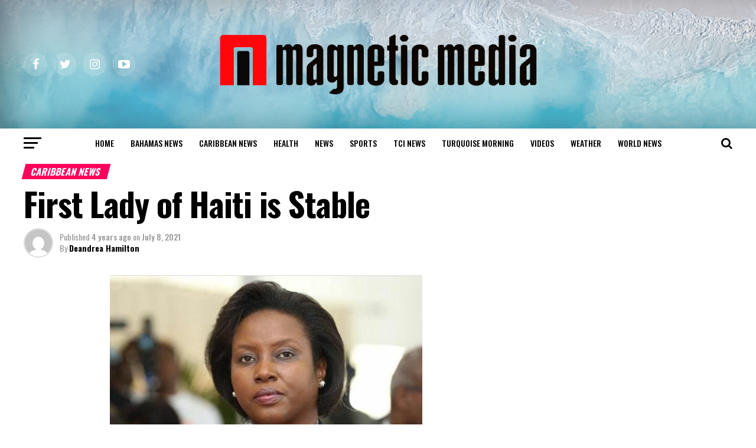

--- FILE ---
content_type: text/html; charset=UTF-8
request_url: https://magneticmediatv.com/2021/07/first-lady-of-haiti-is-stable/
body_size: 30468
content:
<!DOCTYPE html>
<html lang="en-US">
<head>
<meta charset="UTF-8" >
<meta name="viewport" id="viewport" content="width=device-width, initial-scale=1.0, maximum-scale=1.0, minimum-scale=1.0, user-scalable=no" />
<link rel="pingback" href="https://magneticmediatv.com/xmlrpc.php" />
<meta property="og:type" content="article" />
					<meta property="og:image" content="https://magneticmediatv.com/wp-content/uploads/2021/07/IMG-20210708-WA0011.jpg" />
		<meta name="twitter:image" content="https://magneticmediatv.com/wp-content/uploads/2021/07/IMG-20210708-WA0011.jpg" />
	<meta property="og:url" content="https://magneticmediatv.com/2021/07/first-lady-of-haiti-is-stable/" />
<meta property="og:title" content="First Lady of Haiti is Stable" />
<meta property="og:description" content="#Haiti, July 8, 2021 &#8211; According to the Mayor Miami, the condition of the first lady of Haiti, Martine Moïse, who was admitted urgently to a Miami hospital, is “stable, but critical,” according to what the mayor of this city, Francis Suárez, and Congresswoman Frederica Wilson said on Thursday. In a press conference offered this [&hellip;]" />
<meta name="twitter:card" content="summary_large_image">
<meta name="twitter:url" content="https://magneticmediatv.com/2021/07/first-lady-of-haiti-is-stable/">
<meta name="twitter:title" content="First Lady of Haiti is Stable">
<meta name="twitter:description" content="#Haiti, July 8, 2021 &#8211; According to the Mayor Miami, the condition of the first lady of Haiti, Martine Moïse, who was admitted urgently to a Miami hospital, is “stable, but critical,” according to what the mayor of this city, Francis Suárez, and Congresswoman Frederica Wilson said on Thursday. In a press conference offered this [&hellip;]">
<title>First Lady of Haiti is Stable &#8211; Magnetic Media</title>
<meta name='robots' content='max-image-preview:large' />
	<style>img:is([sizes="auto" i], [sizes^="auto," i]) { contain-intrinsic-size: 3000px 1500px }</style>
	<link rel='dns-prefetch' href='//ajax.googleapis.com' />
<link rel='dns-prefetch' href='//fonts.googleapis.com' />
<link rel='dns-prefetch' href='//v0.wordpress.com' />
<link rel="alternate" type="application/rss+xml" title="Magnetic Media &raquo; Feed" href="https://magneticmediatv.com/feed/" />
<link rel="alternate" type="application/rss+xml" title="Magnetic Media &raquo; Comments Feed" href="https://magneticmediatv.com/comments/feed/" />
<script type="text/javascript">
/* <![CDATA[ */
window._wpemojiSettings = {"baseUrl":"https:\/\/s.w.org\/images\/core\/emoji\/16.0.1\/72x72\/","ext":".png","svgUrl":"https:\/\/s.w.org\/images\/core\/emoji\/16.0.1\/svg\/","svgExt":".svg","source":{"concatemoji":"https:\/\/magneticmediatv.com\/wp-includes\/js\/wp-emoji-release.min.js?ver=6.8.3"}};
/*! This file is auto-generated */
!function(s,n){var o,i,e;function c(e){try{var t={supportTests:e,timestamp:(new Date).valueOf()};sessionStorage.setItem(o,JSON.stringify(t))}catch(e){}}function p(e,t,n){e.clearRect(0,0,e.canvas.width,e.canvas.height),e.fillText(t,0,0);var t=new Uint32Array(e.getImageData(0,0,e.canvas.width,e.canvas.height).data),a=(e.clearRect(0,0,e.canvas.width,e.canvas.height),e.fillText(n,0,0),new Uint32Array(e.getImageData(0,0,e.canvas.width,e.canvas.height).data));return t.every(function(e,t){return e===a[t]})}function u(e,t){e.clearRect(0,0,e.canvas.width,e.canvas.height),e.fillText(t,0,0);for(var n=e.getImageData(16,16,1,1),a=0;a<n.data.length;a++)if(0!==n.data[a])return!1;return!0}function f(e,t,n,a){switch(t){case"flag":return n(e,"\ud83c\udff3\ufe0f\u200d\u26a7\ufe0f","\ud83c\udff3\ufe0f\u200b\u26a7\ufe0f")?!1:!n(e,"\ud83c\udde8\ud83c\uddf6","\ud83c\udde8\u200b\ud83c\uddf6")&&!n(e,"\ud83c\udff4\udb40\udc67\udb40\udc62\udb40\udc65\udb40\udc6e\udb40\udc67\udb40\udc7f","\ud83c\udff4\u200b\udb40\udc67\u200b\udb40\udc62\u200b\udb40\udc65\u200b\udb40\udc6e\u200b\udb40\udc67\u200b\udb40\udc7f");case"emoji":return!a(e,"\ud83e\udedf")}return!1}function g(e,t,n,a){var r="undefined"!=typeof WorkerGlobalScope&&self instanceof WorkerGlobalScope?new OffscreenCanvas(300,150):s.createElement("canvas"),o=r.getContext("2d",{willReadFrequently:!0}),i=(o.textBaseline="top",o.font="600 32px Arial",{});return e.forEach(function(e){i[e]=t(o,e,n,a)}),i}function t(e){var t=s.createElement("script");t.src=e,t.defer=!0,s.head.appendChild(t)}"undefined"!=typeof Promise&&(o="wpEmojiSettingsSupports",i=["flag","emoji"],n.supports={everything:!0,everythingExceptFlag:!0},e=new Promise(function(e){s.addEventListener("DOMContentLoaded",e,{once:!0})}),new Promise(function(t){var n=function(){try{var e=JSON.parse(sessionStorage.getItem(o));if("object"==typeof e&&"number"==typeof e.timestamp&&(new Date).valueOf()<e.timestamp+604800&&"object"==typeof e.supportTests)return e.supportTests}catch(e){}return null}();if(!n){if("undefined"!=typeof Worker&&"undefined"!=typeof OffscreenCanvas&&"undefined"!=typeof URL&&URL.createObjectURL&&"undefined"!=typeof Blob)try{var e="postMessage("+g.toString()+"("+[JSON.stringify(i),f.toString(),p.toString(),u.toString()].join(",")+"));",a=new Blob([e],{type:"text/javascript"}),r=new Worker(URL.createObjectURL(a),{name:"wpTestEmojiSupports"});return void(r.onmessage=function(e){c(n=e.data),r.terminate(),t(n)})}catch(e){}c(n=g(i,f,p,u))}t(n)}).then(function(e){for(var t in e)n.supports[t]=e[t],n.supports.everything=n.supports.everything&&n.supports[t],"flag"!==t&&(n.supports.everythingExceptFlag=n.supports.everythingExceptFlag&&n.supports[t]);n.supports.everythingExceptFlag=n.supports.everythingExceptFlag&&!n.supports.flag,n.DOMReady=!1,n.readyCallback=function(){n.DOMReady=!0}}).then(function(){return e}).then(function(){var e;n.supports.everything||(n.readyCallback(),(e=n.source||{}).concatemoji?t(e.concatemoji):e.wpemoji&&e.twemoji&&(t(e.twemoji),t(e.wpemoji)))}))}((window,document),window._wpemojiSettings);
/* ]]> */
</script>
<style id='wp-emoji-styles-inline-css' type='text/css'>

	img.wp-smiley, img.emoji {
		display: inline !important;
		border: none !important;
		box-shadow: none !important;
		height: 1em !important;
		width: 1em !important;
		margin: 0 0.07em !important;
		vertical-align: -0.1em !important;
		background: none !important;
		padding: 0 !important;
	}
</style>
<link rel='stylesheet' id='mediaelement-css' href='https://magneticmediatv.com/wp-includes/js/mediaelement/mediaelementplayer-legacy.min.css?ver=4.2.17' type='text/css' media='all' />
<link rel='stylesheet' id='wp-mediaelement-css' href='https://magneticmediatv.com/wp-includes/js/mediaelement/wp-mediaelement.min.css?ver=6.8.3' type='text/css' media='all' />
<link rel='stylesheet' id='theiaPostSlider-css' href='https://magneticmediatv.com/wp-content/plugins/theia-post-slider-premium/dist/css/font-theme.css?ver=2.7.3' type='text/css' media='all' />
<style id='theiaPostSlider-inline-css' type='text/css'>


				.theiaPostSlider_nav.fontTheme ._title,
				.theiaPostSlider_nav.fontTheme ._text {
					line-height: 48px;
				}

				.theiaPostSlider_nav.fontTheme ._button,
				.theiaPostSlider_nav.fontTheme ._button svg {
					color: #f08100;
					fill: #f08100;
				}

				.theiaPostSlider_nav.fontTheme ._button ._2 span {
					font-size: 48px;
					line-height: 48px;
				}

				.theiaPostSlider_nav.fontTheme ._button ._2 svg {
					width: 48px;
				}

				.theiaPostSlider_nav.fontTheme ._button:hover,
				.theiaPostSlider_nav.fontTheme ._button:focus,
				.theiaPostSlider_nav.fontTheme ._button:hover svg,
				.theiaPostSlider_nav.fontTheme ._button:focus svg {
					color: #ffa338;
					fill: #ffa338;
				}

				.theiaPostSlider_nav.fontTheme ._disabled,
                .theiaPostSlider_nav.fontTheme ._disabled svg {
					color: #777777 !important;
					fill: #777777 !important;
				}
			
</style>
<link rel='stylesheet' id='ql-jquery-ui-css' href='//ajax.googleapis.com/ajax/libs/jqueryui/1.12.1/themes/smoothness/jquery-ui.css?ver=6.8.3' type='text/css' media='all' />
<link rel='stylesheet' id='reviewer-photoswipe-css' href='https://magneticmediatv.com/wp-content/plugins/reviewer/public/assets/css/photoswipe.css?ver=3.14.2' type='text/css' media='all' />
<link rel='stylesheet' id='dashicons-css' href='https://magneticmediatv.com/wp-includes/css/dashicons.min.css?ver=6.8.3' type='text/css' media='all' />
<link rel='stylesheet' id='reviewer-public-css' href='https://magneticmediatv.com/wp-content/plugins/reviewer/public/assets/css/reviewer-public.css?ver=3.14.2' type='text/css' media='all' />
<link rel='stylesheet' id='mvp-custom-style-css' href='https://magneticmediatv.com/wp-content/themes/zox-news/style.css?ver=6.8.3' type='text/css' media='all' />
<style id='mvp-custom-style-inline-css' type='text/css'>


#mvp-wallpaper {
	background: url() no-repeat 50% 0;
	}

#mvp-foot-copy a {
	color: #7a7375;
	}

#mvp-content-main p a,
.mvp-post-add-main p a {
	box-shadow: inset 0 -4px 0 #7a7375;
	}

#mvp-content-main p a:hover,
.mvp-post-add-main p a:hover {
	background: #7a7375;
	}

a,
a:visited,
.post-info-name a,
.woocommerce .woocommerce-breadcrumb a {
	color: #ff005b;
	}

#mvp-side-wrap a:hover {
	color: #ff005b;
	}

.mvp-fly-top:hover,
.mvp-vid-box-wrap,
ul.mvp-soc-mob-list li.mvp-soc-mob-com {
	background: #0be6af;
	}

nav.mvp-fly-nav-menu ul li.menu-item-has-children:after,
.mvp-feat1-left-wrap span.mvp-cd-cat,
.mvp-widget-feat1-top-story span.mvp-cd-cat,
.mvp-widget-feat2-left-cont span.mvp-cd-cat,
.mvp-widget-dark-feat span.mvp-cd-cat,
.mvp-widget-dark-sub span.mvp-cd-cat,
.mvp-vid-wide-text span.mvp-cd-cat,
.mvp-feat2-top-text span.mvp-cd-cat,
.mvp-feat3-main-story span.mvp-cd-cat,
.mvp-feat3-sub-text span.mvp-cd-cat,
.mvp-feat4-main-text span.mvp-cd-cat,
.woocommerce-message:before,
.woocommerce-info:before,
.woocommerce-message:before {
	color: #0be6af;
	}

#searchform input,
.mvp-authors-name {
	border-bottom: 1px solid #0be6af;
	}

.mvp-fly-top:hover {
	border-top: 1px solid #0be6af;
	border-left: 1px solid #0be6af;
	border-bottom: 1px solid #0be6af;
	}

.woocommerce .widget_price_filter .ui-slider .ui-slider-handle,
.woocommerce #respond input#submit.alt,
.woocommerce a.button.alt,
.woocommerce button.button.alt,
.woocommerce input.button.alt,
.woocommerce #respond input#submit.alt:hover,
.woocommerce a.button.alt:hover,
.woocommerce button.button.alt:hover,
.woocommerce input.button.alt:hover {
	background-color: #0be6af;
	}

.woocommerce-error,
.woocommerce-info,
.woocommerce-message {
	border-top-color: #0be6af;
	}

ul.mvp-feat1-list-buts li.active span.mvp-feat1-list-but,
span.mvp-widget-home-title,
span.mvp-post-cat,
span.mvp-feat1-pop-head {
	background: #ff005b;
	}

.woocommerce span.onsale {
	background-color: #ff005b;
	}

.mvp-widget-feat2-side-more-but,
.woocommerce .star-rating span:before,
span.mvp-prev-next-label,
.mvp-cat-date-wrap .sticky {
	color: #ff005b !important;
	}

#mvp-main-nav-top,
#mvp-fly-wrap,
.mvp-soc-mob-right,
#mvp-main-nav-small-cont {
	background: #0a0000;
	}

#mvp-main-nav-small .mvp-fly-but-wrap span,
#mvp-main-nav-small .mvp-search-but-wrap span,
.mvp-nav-top-left .mvp-fly-but-wrap span,
#mvp-fly-wrap .mvp-fly-but-wrap span {
	background: #ffffff;
	}

.mvp-nav-top-right .mvp-nav-search-but,
span.mvp-fly-soc-head,
.mvp-soc-mob-right i,
#mvp-main-nav-small span.mvp-nav-search-but,
#mvp-main-nav-small .mvp-nav-menu ul li a  {
	color: #ffffff;
	}

#mvp-main-nav-small .mvp-nav-menu ul li.menu-item-has-children a:after {
	border-color: #ffffff transparent transparent transparent;
	}

#mvp-nav-top-wrap span.mvp-nav-search-but:hover,
#mvp-main-nav-small span.mvp-nav-search-but:hover {
	color: #fdacc8;
	}

#mvp-nav-top-wrap .mvp-fly-but-wrap:hover span,
#mvp-main-nav-small .mvp-fly-but-wrap:hover span,
span.mvp-woo-cart-num:hover {
	background: #fdacc8;
	}

#mvp-main-nav-bot-cont {
	background: #ffffff;
	}

#mvp-nav-bot-wrap .mvp-fly-but-wrap span,
#mvp-nav-bot-wrap .mvp-search-but-wrap span {
	background: #000000;
	}

#mvp-nav-bot-wrap span.mvp-nav-search-but,
#mvp-nav-bot-wrap .mvp-nav-menu ul li a {
	color: #000000;
	}

#mvp-nav-bot-wrap .mvp-nav-menu ul li.menu-item-has-children a:after {
	border-color: #000000 transparent transparent transparent;
	}

.mvp-nav-menu ul li:hover a {
	border-bottom: 5px solid #0be6af;
	}

#mvp-nav-bot-wrap .mvp-fly-but-wrap:hover span {
	background: #0be6af;
	}

#mvp-nav-bot-wrap span.mvp-nav-search-but:hover {
	color: #0be6af;
	}

body,
.mvp-feat1-feat-text p,
.mvp-feat2-top-text p,
.mvp-feat3-main-text p,
.mvp-feat3-sub-text p,
#searchform input,
.mvp-author-info-text,
span.mvp-post-excerpt,
.mvp-nav-menu ul li ul.sub-menu li a,
nav.mvp-fly-nav-menu ul li a,
.mvp-ad-label,
span.mvp-feat-caption,
.mvp-post-tags a,
.mvp-post-tags a:visited,
span.mvp-author-box-name a,
#mvp-author-box-text p,
.mvp-post-gallery-text p,
ul.mvp-soc-mob-list li span,
#comments,
h3#reply-title,
h2.comments,
#mvp-foot-copy p,
span.mvp-fly-soc-head,
.mvp-post-tags-header,
span.mvp-prev-next-label,
span.mvp-post-add-link-but,
#mvp-comments-button a,
#mvp-comments-button span.mvp-comment-but-text,
.woocommerce ul.product_list_widget span.product-title,
.woocommerce ul.product_list_widget li a,
.woocommerce #reviews #comments ol.commentlist li .comment-text p.meta,
.woocommerce div.product p.price,
.woocommerce div.product p.price ins,
.woocommerce div.product p.price del,
.woocommerce ul.products li.product .price del,
.woocommerce ul.products li.product .price ins,
.woocommerce ul.products li.product .price,
.woocommerce #respond input#submit,
.woocommerce a.button,
.woocommerce button.button,
.woocommerce input.button,
.woocommerce .widget_price_filter .price_slider_amount .button,
.woocommerce span.onsale,
.woocommerce-review-link,
#woo-content p.woocommerce-result-count,
.woocommerce div.product .woocommerce-tabs ul.tabs li a,
a.mvp-inf-more-but,
span.mvp-cont-read-but,
span.mvp-cd-cat,
span.mvp-cd-date,
.mvp-feat4-main-text p,
span.mvp-woo-cart-num,
span.mvp-widget-home-title2,
.wp-caption,
#mvp-content-main p.wp-caption-text,
.gallery-caption,
.mvp-post-add-main p.wp-caption-text,
#bbpress-forums,
#bbpress-forums p,
.protected-post-form input,
#mvp-feat6-text p {
	font-family: 'Oswald', sans-serif;
	}

.mvp-blog-story-text p,
span.mvp-author-page-desc,
#mvp-404 p,
.mvp-widget-feat1-bot-text p,
.mvp-widget-feat2-left-text p,
.mvp-flex-story-text p,
.mvp-search-text p,
#mvp-content-main p,
.mvp-post-add-main p,
#mvp-content-main ul li,
#mvp-content-main ol li,
.rwp-summary,
.rwp-u-review__comment,
.mvp-feat5-mid-main-text p,
.mvp-feat5-small-main-text p,
#mvp-content-main .wp-block-button__link,
.wp-block-audio figcaption,
.wp-block-video figcaption,
.wp-block-embed figcaption,
.wp-block-verse pre,
pre.wp-block-verse {
	font-family: 'Oswald', sans-serif;
	}

.mvp-nav-menu ul li a,
#mvp-foot-menu ul li a {
	font-family: 'Oswald', sans-serif;
	}


.mvp-feat1-sub-text h2,
.mvp-feat1-pop-text h2,
.mvp-feat1-list-text h2,
.mvp-widget-feat1-top-text h2,
.mvp-widget-feat1-bot-text h2,
.mvp-widget-dark-feat-text h2,
.mvp-widget-dark-sub-text h2,
.mvp-widget-feat2-left-text h2,
.mvp-widget-feat2-right-text h2,
.mvp-blog-story-text h2,
.mvp-flex-story-text h2,
.mvp-vid-wide-more-text p,
.mvp-prev-next-text p,
.mvp-related-text,
.mvp-post-more-text p,
h2.mvp-authors-latest a,
.mvp-feat2-bot-text h2,
.mvp-feat3-sub-text h2,
.mvp-feat3-main-text h2,
.mvp-feat4-main-text h2,
.mvp-feat5-text h2,
.mvp-feat5-mid-main-text h2,
.mvp-feat5-small-main-text h2,
.mvp-feat5-mid-sub-text h2,
#mvp-feat6-text h2,
.alp-related-posts-wrapper .alp-related-post .post-title {
	font-family: 'Oswald', sans-serif;
	}

.mvp-feat2-top-text h2,
.mvp-feat1-feat-text h2,
h1.mvp-post-title,
h1.mvp-post-title-wide,
.mvp-drop-nav-title h4,
#mvp-content-main blockquote p,
.mvp-post-add-main blockquote p,
#mvp-content-main p.has-large-font-size,
#mvp-404 h1,
#woo-content h1.page-title,
.woocommerce div.product .product_title,
.woocommerce ul.products li.product h3,
.alp-related-posts .current .post-title {
	font-family: 'Oswald', sans-serif;
	}

span.mvp-feat1-pop-head,
.mvp-feat1-pop-text:before,
span.mvp-feat1-list-but,
span.mvp-widget-home-title,
.mvp-widget-feat2-side-more,
span.mvp-post-cat,
span.mvp-page-head,
h1.mvp-author-top-head,
.mvp-authors-name,
#mvp-content-main h1,
#mvp-content-main h2,
#mvp-content-main h3,
#mvp-content-main h4,
#mvp-content-main h5,
#mvp-content-main h6,
.woocommerce .related h2,
.woocommerce div.product .woocommerce-tabs .panel h2,
.woocommerce div.product .product_title,
.mvp-feat5-side-list .mvp-feat1-list-img:after {
	font-family: 'Oswald', sans-serif;
	}

	

	.mvp-vid-box-wrap,
	.mvp-feat1-left-wrap span.mvp-cd-cat,
	.mvp-widget-feat1-top-story span.mvp-cd-cat,
	.mvp-widget-feat2-left-cont span.mvp-cd-cat,
	.mvp-widget-dark-feat span.mvp-cd-cat,
	.mvp-widget-dark-sub span.mvp-cd-cat,
	.mvp-vid-wide-text span.mvp-cd-cat,
	.mvp-feat2-top-text span.mvp-cd-cat,
	.mvp-feat3-main-story span.mvp-cd-cat {
		color: #fff;
		}
		

	.mvp-nav-links {
		display: none;
		}
		

	@media screen and (max-width: 479px) {
		.single #mvp-content-body-top {
			max-height: 400px;
			}
		.single .mvp-cont-read-but-wrap {
			display: inline;
			}
		}
		

	.alp-advert {
		display: none;
	}
	.alp-related-posts-wrapper .alp-related-posts .current {
		margin: 0 0 10px;
	}
		

 	.mvp-blog-story-img img {
    width: 100%;
}
.mvp-widget-feat1-top-img img {
    width: 100%;
}
.mvp-feat1-pop-img img {
    width: 100%;
}
#mvp-main-nav-top, #mvp-fly-wrap, .mvp-soc-mob-right, #mvp-main-nav-small-cont {
    background: #0a0000;
    background-image: url(https://magneticmediatv.com/wp-content/uploads/2021/08/imgpsh_fullsize_anim.png);
    background-size: cover;
}

#mvp-fly-logo {
    margin: 10px 6.25%;
    text-align: center;
    width: 87.5%;
    height: 60px;
}

.archive .mvp-widget-feat2-right-cont {
    height: auto !important;
}
.mvp-nav-small .mvp-nav-top-wrap, .mvp-nav-small .mvp-nav-top-mid {
    height: 80px !important;
}

.mvp-nav-small {
    height: 80px !important;
}

.mvp-fixed2 {
	border-bottom: none !important;
	-webkit-box-shadow: 0 0 16px 0 rgba(0,0,0,0.2);
	   -moz-box-shadow: 0 0 16px 0 rgba(0,0,0,0.2);
	    -ms-box-shadow: 0 0 16px 0 rgba(0,0,0,0.2);
	     -o-box-shadow: 0 0 16px 0 rgba(0,0,0,0.2);
			box-shadow: 0 0 16px 0 rgba(0,0,0,0.2);
	-webkit-transform: translate3d(0,170px,0) !important;
	   -moz-transform: translate3d(0,170px,0) !important;
	    -ms-transform: translate3d(0,170px,0) !important;
	     -o-transform: translate3d(0,170px,0) !important;
			transform: translate3d(0,170px,0) !important;
	}
.mvp-drop-nav-title.left {
    display: none !important;
}
@media screen and (max-width: 479px){
#mvp-main-nav-wrap #mvp-main-nav-top {
    padding: 10px 0 !important;
    height: 80px !important;
    z-index: 9999;
}
#mvp-nav-top-wrap .mvp-nav-top-wrap,#mvp-nav-top-wrap .mvp-nav-top-mid {
    height: 90px !important;
}
}
.
		
</style>
<link rel='stylesheet' id='mvp-reset-css' href='https://magneticmediatv.com/wp-content/themes/zox-news/css/reset.css?ver=6.8.3' type='text/css' media='all' />
<link rel='stylesheet' id='fontawesome-css' href='https://magneticmediatv.com/wp-content/themes/zox-news/font-awesome/css/font-awesome.css?ver=6.8.3' type='text/css' media='all' />
<link crossorigin="anonymous" rel='stylesheet' id='mvp-fonts-css' href='//fonts.googleapis.com/css?family=Roboto%3A300%2C400%2C700%2C900%7COswald%3A400%2C700%7CAdvent+Pro%3A700%7COpen+Sans%3A700%7CAnton%3A400Oswald%3A100%2C200%2C300%2C400%2C500%2C600%2C700%2C800%2C900%7COswald%3A100%2C200%2C300%2C400%2C500%2C600%2C700%2C800%2C900%7COswald%3A100%2C200%2C300%2C400%2C500%2C600%2C700%2C800%2C900%7COswald%3A100%2C200%2C300%2C400%2C500%2C600%2C700%2C800%2C900%7COswald%3A100%2C200%2C300%2C400%2C500%2C600%2C700%2C800%2C900%7COswald%3A100%2C200%2C300%2C400%2C500%2C600%2C700%2C800%2C900%26subset%3Dlatin%2Clatin-ext%2Ccyrillic%2Ccyrillic-ext%2Cgreek-ext%2Cgreek%2Cvietnamese' type='text/css' media='all' />
<link rel='stylesheet' id='mvp-media-queries-css' href='https://magneticmediatv.com/wp-content/themes/zox-news/css/media-queries.css?ver=6.8.3' type='text/css' media='all' />
<link rel='stylesheet' id='social-logos-css' href='https://magneticmediatv.com/wp-content/plugins/jetpack/_inc/social-logos/social-logos.min.css?ver=10.4.2' type='text/css' media='all' />
<link rel='stylesheet' id='jetpack_css-css' href='https://magneticmediatv.com/wp-content/plugins/jetpack/css/jetpack.css?ver=10.4.2' type='text/css' media='all' />
<script type="text/javascript" src="https://magneticmediatv.com/wp-includes/js/jquery/jquery.min.js?ver=3.7.1" id="jquery-core-js"></script>
<script type="text/javascript" src="https://magneticmediatv.com/wp-includes/js/jquery/jquery-migrate.min.js?ver=3.4.1" id="jquery-migrate-js"></script>
<link rel="https://api.w.org/" href="https://magneticmediatv.com/wp-json/" /><link rel="alternate" title="JSON" type="application/json" href="https://magneticmediatv.com/wp-json/wp/v2/posts/81626" /><link rel="EditURI" type="application/rsd+xml" title="RSD" href="https://magneticmediatv.com/xmlrpc.php?rsd" />
<meta name="generator" content="WordPress 6.8.3" />
<link rel='shortlink' href='https://magneticmediatv.com/?p=81626' />
<link rel="alternate" title="oEmbed (JSON)" type="application/json+oembed" href="https://magneticmediatv.com/wp-json/oembed/1.0/embed?url=https%3A%2F%2Fmagneticmediatv.com%2F2021%2F07%2Ffirst-lady-of-haiti-is-stable%2F" />
<link rel="alternate" title="oEmbed (XML)" type="text/xml+oembed" href="https://magneticmediatv.com/wp-json/oembed/1.0/embed?url=https%3A%2F%2Fmagneticmediatv.com%2F2021%2F07%2Ffirst-lady-of-haiti-is-stable%2F&#038;format=xml" />
        <style>
            #tps_carousel_container ._button,
            #tps_carousel_container ._button svg {
                color: #f08100;
                fill: #f08100;
            }

            #tps_carousel_container ._button {
                font-size: 32px;
                line-height: 32px;
            }

            #tps_carousel_container ._button svg {
                width: 32px;
                height: 32px;
            }

            #tps_carousel_container ._button:hover,
            #tps_carousel_container ._button:focus,
            #tps_carousel_container ._button:hover svg,
            #tps_carousel_container ._button:focus svg {
                color: #ffa338;
                fill: #ffa338;
            }

            #tps_carousel_container ._disabled,
            #tps_carousel_container ._disabled svg {
                color: #777777 !important;
                fill: #777777 !important;
            }

            #tps_carousel_container ._carousel {
                margin: 0 42px;
            }

            #tps_carousel_container ._prev {
                margin-right: 10px;
            }

            #tps_carousel_container ._next {
                margin-left: 10px;
            }
        </style>
        <link rel="amphtml" href="https://magneticmediatv.com/2021/07/first-lady-of-haiti-is-stable/?amp=1">
<!-- Jetpack Open Graph Tags -->
<meta property="og:type" content="article" />
<meta property="og:title" content="First Lady of Haiti is Stable" />
<meta property="og:url" content="https://magneticmediatv.com/2021/07/first-lady-of-haiti-is-stable/" />
<meta property="og:description" content="#Haiti, July 8, 2021 &#8211; According to the Mayor Miami, the condition of the first lady of Haiti, Martine Moïse, who was admitted urgently to a Miami hospital, is “stable, but critical,” accordi…" />
<meta property="article:published_time" content="2021-07-08T05:56:00+00:00" />
<meta property="article:modified_time" content="2021-07-09T06:01:22+00:00" />
<meta property="og:site_name" content="Magnetic Media" />
<meta property="og:image" content="https://magneticmediatv.com/wp-content/uploads/2021/07/IMG-20210708-WA0011.jpg" />
<meta property="og:image:width" content="529" />
<meta property="og:image:height" content="482" />
<meta property="og:image:alt" content="" />
<meta property="og:locale" content="en_US" />
<meta name="twitter:text:title" content="First Lady of Haiti is Stable" />
<meta name="twitter:image" content="https://magneticmediatv.com/wp-content/uploads/2021/07/IMG-20210708-WA0011.jpg?w=640" />
<meta name="twitter:card" content="summary_large_image" />

<!-- End Jetpack Open Graph Tags -->
<link rel="icon" href="https://magneticmediatv.com/wp-content/uploads/2019/07/cropped-MM-icon-1-32x32.jpg" sizes="32x32" />
<link rel="icon" href="https://magneticmediatv.com/wp-content/uploads/2019/07/cropped-MM-icon-1-192x192.jpg" sizes="192x192" />
<link rel="apple-touch-icon" href="https://magneticmediatv.com/wp-content/uploads/2019/07/cropped-MM-icon-1-180x180.jpg" />
<meta name="msapplication-TileImage" content="https://magneticmediatv.com/wp-content/uploads/2019/07/cropped-MM-icon-1-270x270.jpg" />
</head>
<body class="wp-singular post-template-default single single-post postid-81626 single-format-standard wp-embed-responsive wp-theme-zox-news theiaPostSlider_body">
	<div id="mvp-fly-wrap">
	<div id="mvp-fly-menu-top" class="left relative">
		<div class="mvp-fly-top-out left relative">
			<div class="mvp-fly-top-in">
				<div id="mvp-fly-logo" class="left relative">
											<a href="https://magneticmediatv.com/"><img src="https://magneticmediatv.com/wp-content/uploads/2021/08/imgpsh_fullsize_anim-2.png" alt="Magnetic Media" data-rjs="2" /></a>
									</div><!--mvp-fly-logo-->
			</div><!--mvp-fly-top-in-->
			<div class="mvp-fly-but-wrap mvp-fly-but-menu mvp-fly-but-click">
				<span></span>
				<span></span>
				<span></span>
				<span></span>
			</div><!--mvp-fly-but-wrap-->
		</div><!--mvp-fly-top-out-->
	</div><!--mvp-fly-menu-top-->
	<div id="mvp-fly-menu-wrap">
		<nav class="mvp-fly-nav-menu left relative">
			<div class="menu-main-menu-container"><ul id="menu-main-menu" class="menu"><li id="menu-item-82033" class="menu-item menu-item-type-post_type menu-item-object-page menu-item-home menu-item-82033"><a href="https://magneticmediatv.com/">Home</a></li>
<li id="menu-item-82034" class="menu-item menu-item-type-taxonomy menu-item-object-category menu-item-82034"><a href="https://magneticmediatv.com/category/bahamas-news/">Bahamas News</a></li>
<li id="menu-item-82035" class="menu-item menu-item-type-taxonomy menu-item-object-category current-post-ancestor current-menu-parent current-post-parent menu-item-82035"><a href="https://magneticmediatv.com/category/caribbean-news/">Caribbean News</a></li>
<li id="menu-item-82036" class="menu-item menu-item-type-taxonomy menu-item-object-category menu-item-82036"><a href="https://magneticmediatv.com/category/health/">Health</a></li>
<li id="menu-item-82037" class="menu-item menu-item-type-taxonomy menu-item-object-category current-post-ancestor current-menu-parent current-post-parent menu-item-82037"><a href="https://magneticmediatv.com/category/news/">News</a></li>
<li id="menu-item-82038" class="menu-item menu-item-type-taxonomy menu-item-object-category menu-item-82038"><a href="https://magneticmediatv.com/category/sports/">Sports</a></li>
<li id="menu-item-82039" class="menu-item menu-item-type-taxonomy menu-item-object-category menu-item-82039"><a href="https://magneticmediatv.com/category/tci-news/">TCI News</a></li>
<li id="menu-item-82040" class="menu-item menu-item-type-taxonomy menu-item-object-category menu-item-82040"><a href="https://magneticmediatv.com/category/turquoise-morning/">Turquoise Morning</a></li>
<li id="menu-item-82041" class="menu-item menu-item-type-taxonomy menu-item-object-category menu-item-82041"><a href="https://magneticmediatv.com/category/videos/">Videos</a></li>
<li id="menu-item-82042" class="menu-item menu-item-type-taxonomy menu-item-object-category menu-item-82042"><a href="https://magneticmediatv.com/category/weather/">Weather</a></li>
<li id="menu-item-82043" class="menu-item menu-item-type-taxonomy menu-item-object-category current-post-ancestor current-menu-parent current-post-parent menu-item-82043"><a href="https://magneticmediatv.com/category/world-news/">world news</a></li>
</ul></div>		</nav>
	</div><!--mvp-fly-menu-wrap-->
	<div id="mvp-fly-soc-wrap">
		<span class="mvp-fly-soc-head">Connect with us</span>
		<ul class="mvp-fly-soc-list left relative">
							<li><a href="https://www.facebook.com/magneticmediafanpage" target="_blank" class="fa fa-facebook fa-2"></a></li>
										<li><a href="https://twitter.com/magneticmedia1" target="_blank" class="fa fa-twitter fa-2"></a></li>
										<li><a href="https://www.pinterest.com/magneticmedia1/" target="_blank" class="fa fa-pinterest-p fa-2"></a></li>
										<li><a href="http://instagram.com/dee242649" target="_blank" class="fa fa-instagram fa-2"></a></li>
										<li><a href="https://plus.google.com/u/0/110907162957615119454/posts" target="_blank" class="fa fa-google-plus fa-2"></a></li>
										<li><a href="https://www.youtube.com/user/turksandcaicosontv" target="_blank" class="fa fa-youtube-play fa-2"></a></li>
										<li><a href="https://www.linkedin.com/in/deandreahamilton" target="_blank" class="fa fa-linkedin fa-2"></a></li>
								</ul>
	</div><!--mvp-fly-soc-wrap-->
</div><!--mvp-fly-wrap-->	<div id="mvp-site" class="left relative">
		<div id="mvp-search-wrap">
			<div id="mvp-search-box">
				<form method="get" id="searchform" action="https://magneticmediatv.com/">
	<input type="text" name="s" id="s" value="Search" onfocus='if (this.value == "Search") { this.value = ""; }' onblur='if (this.value == "") { this.value = "Search"; }' />
	<input type="hidden" id="searchsubmit" value="Search" />
</form>			</div><!--mvp-search-box-->
			<div class="mvp-search-but-wrap mvp-search-click">
				<span></span>
				<span></span>
			</div><!--mvp-search-but-wrap-->
		</div><!--mvp-search-wrap-->
				<div id="mvp-site-wall" class="left relative">
						<div id="mvp-site-main" class="left relative">
			<header id="mvp-main-head-wrap" class="left relative">
									<nav id="mvp-main-nav-wrap" class="left relative">
						<div id="mvp-main-nav-top" class="left relative">
							<div class="mvp-main-box">
								<div id="mvp-nav-top-wrap" class="left relative">
									<div class="mvp-nav-top-right-out left relative">
										<div class="mvp-nav-top-right-in">
											<div class="mvp-nav-top-cont left relative">
												<div class="mvp-nav-top-left-out relative">
													<div class="mvp-nav-top-left">
														<div class="mvp-nav-soc-wrap">
																															<a href="https://www.facebook.com/magneticmediafanpage" target="_blank"><span class="mvp-nav-soc-but fa fa-facebook fa-2"></span></a>
																																														<a href="https://twitter.com/magneticmedia1" target="_blank"><span class="mvp-nav-soc-but fa fa-twitter fa-2"></span></a>
																																														<a href="http://instagram.com/dee242649" target="_blank"><span class="mvp-nav-soc-but fa fa-instagram fa-2"></span></a>
																																														<a href="https://www.youtube.com/user/turksandcaicosontv" target="_blank"><span class="mvp-nav-soc-but fa fa-youtube-play fa-2"></span></a>
																													</div><!--mvp-nav-soc-wrap-->
														<div class="mvp-fly-but-wrap mvp-fly-but-click left relative">
															<span></span>
															<span></span>
															<span></span>
															<span></span>
														</div><!--mvp-fly-but-wrap-->
													</div><!--mvp-nav-top-left-->
													<div class="mvp-nav-top-left-in">
														<div class="mvp-nav-top-mid left relative" itemscope itemtype="http://schema.org/Organization">
																															<a class="mvp-nav-logo-reg" itemprop="url" href="https://magneticmediatv.com/"><img itemprop="logo" src="https://magneticmediatv.com/wp-content/uploads/2021/08/imgpsh_fullsize_anim-2.png" alt="Magnetic Media" data-rjs="2" /></a>
																																														<a class="mvp-nav-logo-small" href="https://magneticmediatv.com/"><img src="https://magneticmediatv.com/wp-content/uploads/2021/08/imgpsh_fullsize_anim-2.png" alt="Magnetic Media" data-rjs="2" /></a>
																																														<h2 class="mvp-logo-title">Magnetic Media</h2>
																																														<div class="mvp-drop-nav-title left">
																	<h4>First Lady of Haiti is Stable</h4>
																</div><!--mvp-drop-nav-title-->
																													</div><!--mvp-nav-top-mid-->
													</div><!--mvp-nav-top-left-in-->
												</div><!--mvp-nav-top-left-out-->
											</div><!--mvp-nav-top-cont-->
										</div><!--mvp-nav-top-right-in-->
										<div class="mvp-nav-top-right">
																						<span class="mvp-nav-search-but fa fa-search fa-2 mvp-search-click"></span>
										</div><!--mvp-nav-top-right-->
									</div><!--mvp-nav-top-right-out-->
								</div><!--mvp-nav-top-wrap-->
							</div><!--mvp-main-box-->
						</div><!--mvp-main-nav-top-->
						<div id="mvp-main-nav-bot" class="left relative">
							<div id="mvp-main-nav-bot-cont" class="left">
								<div class="mvp-main-box">
									<div id="mvp-nav-bot-wrap" class="left">
										<div class="mvp-nav-bot-right-out left">
											<div class="mvp-nav-bot-right-in">
												<div class="mvp-nav-bot-cont left">
													<div class="mvp-nav-bot-left-out">
														<div class="mvp-nav-bot-left left relative">
															<div class="mvp-fly-but-wrap mvp-fly-but-click left relative">
																<span></span>
																<span></span>
																<span></span>
																<span></span>
															</div><!--mvp-fly-but-wrap-->
														</div><!--mvp-nav-bot-left-->
														<div class="mvp-nav-bot-left-in">
															<div class="mvp-nav-menu left">
																<div class="menu-main-menu-container"><ul id="menu-main-menu-1" class="menu"><li class="menu-item menu-item-type-post_type menu-item-object-page menu-item-home menu-item-82033"><a href="https://magneticmediatv.com/">Home</a></li>
<li class="menu-item menu-item-type-taxonomy menu-item-object-category menu-item-82034 mvp-mega-dropdown"><a href="https://magneticmediatv.com/category/bahamas-news/">Bahamas News</a><div class="mvp-mega-dropdown"><div class="mvp-main-box"><ul class="mvp-mega-list"><li><a href="https://magneticmediatv.com/2025/12/twist-to-win-ends-in-a-grand-style-with-four-5000-mall-at-marathon-shopping-sprees/"><div class="mvp-mega-img"><img width="400" height="240" src="https://magneticmediatv.com/wp-content/uploads/2025/12/Picture8-400x240.jpg" class="attachment-mvp-mid-thumb size-mvp-mid-thumb wp-post-image" alt="" decoding="async" loading="lazy" /></div><p>Twist To Win Ends in a Grand Style with Four $5,000 Mall at Marathon Shopping Sprees   </p></a></li><li><a href="https://magneticmediatv.com/2025/12/the-coca-cola-art-project-astonishes-art-lovers-at-the-bahamas-culinary-arts-festival/"><div class="mvp-mega-img"><img width="400" height="240" src="https://magneticmediatv.com/wp-content/uploads/2025/12/Picture4-400x240.jpg" class="attachment-mvp-mid-thumb size-mvp-mid-thumb wp-post-image" alt="" decoding="async" loading="lazy" /></div><p> The Coca-Cola Art Project Astonishes Art Lovers at The Bahamas Culinary &#038; Arts Festival   </p></a></li><li><a href="https://magneticmediatv.com/2025/12/cws-brings-a-galore-of-bubbles-at-annual-jollification-festival/"><div class="mvp-mega-img"><img width="400" height="240" src="https://magneticmediatv.com/wp-content/uploads/2025/12/Picture1-400x240.jpg" class="attachment-mvp-mid-thumb size-mvp-mid-thumb wp-post-image" alt="" decoding="async" loading="lazy" /></div><p>CWS Brings a Galore of Bubbles at Annual Jollification Festival   </p></a></li><li><a href="https://magneticmediatv.com/2025/12/home-court-advantage-rick-fox-backs-carbon-negative-super-reef-for-the-bahamas/"><div class="mvp-mega-img"><img width="400" height="240" src="https://magneticmediatv.com/wp-content/uploads/2025/12/IMG_5274-400x240.jpeg" class="attachment-mvp-mid-thumb size-mvp-mid-thumb wp-post-image" alt="" decoding="async" loading="lazy" srcset="https://magneticmediatv.com/wp-content/uploads/2025/12/IMG_5274-400x240.jpeg 400w, https://magneticmediatv.com/wp-content/uploads/2025/12/IMG_5274-1000x600.jpeg 1000w, https://magneticmediatv.com/wp-content/uploads/2025/12/IMG_5274-590x354.jpeg 590w" sizes="auto, (max-width: 400px) 100vw, 400px" /></div><p>Home-Court Advantage: Rick Fox Backs Carbon-Negative “Super Reef” for The Bahamas</p></a></li><li><a href="https://magneticmediatv.com/2025/10/walker-confirmed-as-u-s-ambassador-to-the-bahamas-a-partner-in-americas-extended-family/"><div class="mvp-mega-img"><img width="400" height="240" src="https://magneticmediatv.com/wp-content/uploads/2025/10/Herschel-Walker-400x240.jpg" class="attachment-mvp-mid-thumb size-mvp-mid-thumb wp-post-image" alt="" decoding="async" loading="lazy" srcset="https://magneticmediatv.com/wp-content/uploads/2025/10/Herschel-Walker-400x240.jpg 400w, https://magneticmediatv.com/wp-content/uploads/2025/10/Herschel-Walker-590x354.jpg 590w" sizes="auto, (max-width: 400px) 100vw, 400px" /></div><p>Walker Confirmed as U.S. Ambassador to The Bahamas: A Partner in America’s Extended Family</p></a></li></ul></div></div></li>
<li class="menu-item menu-item-type-taxonomy menu-item-object-category current-post-ancestor current-menu-parent current-post-parent menu-item-82035 mvp-mega-dropdown"><a href="https://magneticmediatv.com/category/caribbean-news/">Caribbean News</a><div class="mvp-mega-dropdown"><div class="mvp-main-box"><ul class="mvp-mega-list"><li><a href="https://magneticmediatv.com/2025/11/seven-days-seven-nations-one-storm-hurricane-melissa/"><div class="mvp-mega-img"><img width="400" height="240" src="https://magneticmediatv.com/wp-content/uploads/2025/11/Lead-Photo-Hurricane-Jamaica-400x240.jpg" class="attachment-mvp-mid-thumb size-mvp-mid-thumb wp-post-image" alt="" decoding="async" loading="lazy" srcset="https://magneticmediatv.com/wp-content/uploads/2025/11/Lead-Photo-Hurricane-Jamaica-400x240.jpg 400w, https://magneticmediatv.com/wp-content/uploads/2025/11/Lead-Photo-Hurricane-Jamaica-1000x600.jpg 1000w, https://magneticmediatv.com/wp-content/uploads/2025/11/Lead-Photo-Hurricane-Jamaica-590x354.jpg 590w" sizes="auto, (max-width: 400px) 100vw, 400px" /></div><p>Seven Days. Seven Nations. One Storm — Hurricane Melissa</p></a></li><li><a href="https://magneticmediatv.com/2025/10/haitian-pushback-halts-controversial-constitution-rewrite-whats-next/"><div class="mvp-mega-img"><img width="400" height="240" src="https://magneticmediatv.com/wp-content/uploads/2025/10/ChatGPT-Image-Oct-13-2025-09_06_20-PM-400x240.png" class="attachment-mvp-mid-thumb size-mvp-mid-thumb wp-post-image" alt="" decoding="async" loading="lazy" srcset="https://magneticmediatv.com/wp-content/uploads/2025/10/ChatGPT-Image-Oct-13-2025-09_06_20-PM-400x240.png 400w, https://magneticmediatv.com/wp-content/uploads/2025/10/ChatGPT-Image-Oct-13-2025-09_06_20-PM-1000x600.png 1000w, https://magneticmediatv.com/wp-content/uploads/2025/10/ChatGPT-Image-Oct-13-2025-09_06_20-PM-590x354.png 590w" sizes="auto, (max-width: 400px) 100vw, 400px" /></div><p>Haitian Pushback Halts Controversial Constitution Rewrite — What’s Next?</p></a></li><li><a href="https://magneticmediatv.com/2025/10/political-theatre-caribbean-parliamentarians-walk-out-on-house-speaker/"><div class="mvp-mega-img"><img width="400" height="240" src="https://magneticmediatv.com/wp-content/uploads/2025/10/Trinidad-and-Tobabo-Walk-Outs-400x240.jpg" class="attachment-mvp-mid-thumb size-mvp-mid-thumb wp-post-image" alt="" decoding="async" loading="lazy" srcset="https://magneticmediatv.com/wp-content/uploads/2025/10/Trinidad-and-Tobabo-Walk-Outs-400x240.jpg 400w, https://magneticmediatv.com/wp-content/uploads/2025/10/Trinidad-and-Tobabo-Walk-Outs-1000x600.jpg 1000w, https://magneticmediatv.com/wp-content/uploads/2025/10/Trinidad-and-Tobabo-Walk-Outs-590x354.jpg 590w" sizes="auto, (max-width: 400px) 100vw, 400px" /></div><p>Political Theatre? Caribbean Parliamentarians Walk Out on House Speaker</p></a></li><li><a href="https://magneticmediatv.com/2025/10/sandals-resorts-and-beaches-resorts-celebrate-a-night-of-wins-and-take-home-a-total-of-16-titles-at-the-32nd-annual-world-travel-awards/"><div class="mvp-mega-img"><img width="400" height="240" src="https://magneticmediatv.com/wp-content/uploads/2025/10/Sandals-Resorts-World-Travel-Awards-2025-400x240.jpg" class="attachment-mvp-mid-thumb size-mvp-mid-thumb wp-post-image" alt="" decoding="async" loading="lazy" srcset="https://magneticmediatv.com/wp-content/uploads/2025/10/Sandals-Resorts-World-Travel-Awards-2025-400x240.jpg 400w, https://magneticmediatv.com/wp-content/uploads/2025/10/Sandals-Resorts-World-Travel-Awards-2025-590x354.jpg 590w" sizes="auto, (max-width: 400px) 100vw, 400px" /></div><p>Sandals Resorts and Beaches Resorts celebrate a night of wins, and take home a total of 16 titles at the 32nd Annual World Travel Awards</p></a></li><li><a href="https://magneticmediatv.com/2025/10/caribbean-powerhouses-to-inspire-at-caribcon-in-the-turks-and-caicos-islands/"><div class="mvp-mega-img"><img width="400" height="240" src="https://magneticmediatv.com/wp-content/uploads/2025/10/PHOTO-2025-10-10-06-18-07-400x240.jpg" class="attachment-mvp-mid-thumb size-mvp-mid-thumb wp-post-image" alt="" decoding="async" loading="lazy" srcset="https://magneticmediatv.com/wp-content/uploads/2025/10/PHOTO-2025-10-10-06-18-07-400x240.jpg 400w, https://magneticmediatv.com/wp-content/uploads/2025/10/PHOTO-2025-10-10-06-18-07-1000x600.jpg 1000w, https://magneticmediatv.com/wp-content/uploads/2025/10/PHOTO-2025-10-10-06-18-07-590x354.jpg 590w" sizes="auto, (max-width: 400px) 100vw, 400px" /></div><p>Caribbean Powerhouses to Inspire at CaribCon in the Turks and Caicos Islands   </p></a></li></ul></div></div></li>
<li class="menu-item menu-item-type-taxonomy menu-item-object-category menu-item-82036 mvp-mega-dropdown"><a href="https://magneticmediatv.com/category/health/">Health</a><div class="mvp-mega-dropdown"><div class="mvp-main-box"><ul class="mvp-mega-list"><li><a href="https://magneticmediatv.com/2025/12/bruce-willis-brave-gift-to-dementia-research-and-his-now-quiet-link-to-turks-caicos/"><div class="mvp-mega-img"><img width="400" height="240" src="https://magneticmediatv.com/wp-content/uploads/2025/12/Bruce-Emma-Willis-Copy-400x240.jpg" class="attachment-mvp-mid-thumb size-mvp-mid-thumb wp-post-image" alt="" decoding="async" loading="lazy" srcset="https://magneticmediatv.com/wp-content/uploads/2025/12/Bruce-Emma-Willis-Copy-400x240.jpg 400w, https://magneticmediatv.com/wp-content/uploads/2025/12/Bruce-Emma-Willis-Copy-1000x600.jpg 1000w, https://magneticmediatv.com/wp-content/uploads/2025/12/Bruce-Emma-Willis-Copy-590x354.jpg 590w" sizes="auto, (max-width: 400px) 100vw, 400px" /></div><p>Bruce Willis’ Brave Gift to Dementia Research – And His now Quiet Link to Turks &#038; Caicos</p></a></li><li><a href="https://magneticmediatv.com/2025/09/from-54-new-cases-in-july-to-zero-in-august-tcis-covid-turnaround/"><div class="mvp-mega-img"><img width="400" height="240" src="https://magneticmediatv.com/wp-content/uploads/2025/09/Screenshot-2025-09-06-062358-400x240.png" class="attachment-mvp-mid-thumb size-mvp-mid-thumb wp-post-image" alt="" decoding="async" loading="lazy" srcset="https://magneticmediatv.com/wp-content/uploads/2025/09/Screenshot-2025-09-06-062358-400x240.png 400w, https://magneticmediatv.com/wp-content/uploads/2025/09/Screenshot-2025-09-06-062358-1000x600.png 1000w, https://magneticmediatv.com/wp-content/uploads/2025/09/Screenshot-2025-09-06-062358-590x354.png 590w" sizes="auto, (max-width: 400px) 100vw, 400px" /></div><p>From 54 New Cases in July to Zero in August: TCI’s COVID Turnaround</p></a></li><li><a href="https://magneticmediatv.com/2025/08/turks-and-caicos-islands-health-delegation-completes-strategic-visits-to-florida-and-cayman-islands-to-advance-health-sector-reform-and-strengthen-treatment-abroad-programme/"><div class="mvp-mega-img"><img width="400" height="240" src="https://magneticmediatv.com/wp-content/uploads/2025/08/MoHHS-Team-Broward-Health--400x240.jpg" class="attachment-mvp-mid-thumb size-mvp-mid-thumb wp-post-image" alt="" decoding="async" loading="lazy" srcset="https://magneticmediatv.com/wp-content/uploads/2025/08/MoHHS-Team-Broward-Health--400x240.jpg 400w, https://magneticmediatv.com/wp-content/uploads/2025/08/MoHHS-Team-Broward-Health--1000x600.jpg 1000w, https://magneticmediatv.com/wp-content/uploads/2025/08/MoHHS-Team-Broward-Health--590x354.jpg 590w" sizes="auto, (max-width: 400px) 100vw, 400px" /></div><p>Turks and Caicos Islands Health Delegation Completes Strategic Visits to Florida and Cayman Islands to Advance Health Sector Reform and Strengthen Treatment Abroad Programme   </p></a></li><li><a href="https://magneticmediatv.com/2025/08/pha-launches-ai-powered-pilot-program-to-support-seniors/"><div class="mvp-mega-img"><img width="400" height="240" src="https://magneticmediatv.com/wp-content/uploads/2025/08/Ministry-of-Health-PC-400x240.jpg" class="attachment-mvp-mid-thumb size-mvp-mid-thumb wp-post-image" alt="" decoding="async" loading="lazy" srcset="https://magneticmediatv.com/wp-content/uploads/2025/08/Ministry-of-Health-PC-400x240.jpg 400w, https://magneticmediatv.com/wp-content/uploads/2025/08/Ministry-of-Health-PC-1000x600.jpg 1000w, https://magneticmediatv.com/wp-content/uploads/2025/08/Ministry-of-Health-PC-590x354.jpg 590w" sizes="auto, (max-width: 400px) 100vw, 400px" /></div><p>PHA Launches AI-Powered Pilot Program to Support Seniors</p></a></li><li><a href="https://magneticmediatv.com/2025/08/turks-and-caicos-health-minister-hails-health-city-as-world-class-during-cayman-visit/"><div class="mvp-mega-img"><img width="400" height="240" src="https://magneticmediatv.com/wp-content/uploads/2025/08/HCCI260820252-400x240.jpg" class="attachment-mvp-mid-thumb size-mvp-mid-thumb wp-post-image" alt="" decoding="async" loading="lazy" srcset="https://magneticmediatv.com/wp-content/uploads/2025/08/HCCI260820252-400x240.jpg 400w, https://magneticmediatv.com/wp-content/uploads/2025/08/HCCI260820252-1000x600.jpg 1000w, https://magneticmediatv.com/wp-content/uploads/2025/08/HCCI260820252-590x354.jpg 590w" sizes="auto, (max-width: 400px) 100vw, 400px" /></div><p>Turks and Caicos Health Minister Hails Health City as “World-Class” During Cayman Visit</p></a></li></ul></div></div></li>
<li class="menu-item menu-item-type-taxonomy menu-item-object-category current-post-ancestor current-menu-parent current-post-parent menu-item-82037 mvp-mega-dropdown"><a href="https://magneticmediatv.com/category/news/">News</a><div class="mvp-mega-dropdown"><div class="mvp-main-box"><ul class="mvp-mega-list"><li><a href="https://magneticmediatv.com/2025/09/beaches-turks-and-caicos-showcases-and-supports-local-creativity/"><div class="mvp-mega-img"><img width="400" height="240" src="https://magneticmediatv.com/wp-content/uploads/2025/09/Members-of-the-Beaches-Turks-and-Caicos-entertainment-team-exit-the-main-stage-after-performance-400x240.jpg" class="attachment-mvp-mid-thumb size-mvp-mid-thumb wp-post-image" alt="" decoding="async" loading="lazy" srcset="https://magneticmediatv.com/wp-content/uploads/2025/09/Members-of-the-Beaches-Turks-and-Caicos-entertainment-team-exit-the-main-stage-after-performance-400x240.jpg 400w, https://magneticmediatv.com/wp-content/uploads/2025/09/Members-of-the-Beaches-Turks-and-Caicos-entertainment-team-exit-the-main-stage-after-performance-1000x600.jpg 1000w, https://magneticmediatv.com/wp-content/uploads/2025/09/Members-of-the-Beaches-Turks-and-Caicos-entertainment-team-exit-the-main-stage-after-performance-590x354.jpg 590w" sizes="auto, (max-width: 400px) 100vw, 400px" /></div><p>Beaches Turks and Caicos Showcases and Supports Local Creativity</p></a></li><li><a href="https://magneticmediatv.com/2025/08/barbecue-is-cooked-us-turns-over-11-million-haitians-into-potential-informants-with-5-million-bounty/"><div class="mvp-mega-img"><img width="400" height="240" src="https://magneticmediatv.com/wp-content/uploads/2025/08/Screenshot-2025-08-12-192244-400x240.png" class="attachment-mvp-mid-thumb size-mvp-mid-thumb wp-post-image" alt="" decoding="async" loading="lazy" srcset="https://magneticmediatv.com/wp-content/uploads/2025/08/Screenshot-2025-08-12-192244-400x240.png 400w, https://magneticmediatv.com/wp-content/uploads/2025/08/Screenshot-2025-08-12-192244-1000x600.png 1000w, https://magneticmediatv.com/wp-content/uploads/2025/08/Screenshot-2025-08-12-192244-590x354.png 590w" sizes="auto, (max-width: 400px) 100vw, 400px" /></div><p>&#8220;Barbecue&#8221; is Cooked! US Turns Over 11 Million Haitians into Potential Informants with $5 Million Bounty</p></a></li><li><a href="https://magneticmediatv.com/2025/08/what-if-caribbean-dollars-flowed-to-africa-a-trade-revolution-within-reach/"><div class="mvp-mega-img"><img width="400" height="240" src="https://magneticmediatv.com/wp-content/uploads/2025/08/Untitled-3-400x240.jpg" class="attachment-mvp-mid-thumb size-mvp-mid-thumb wp-post-image" alt="" decoding="async" loading="lazy" srcset="https://magneticmediatv.com/wp-content/uploads/2025/08/Untitled-3-400x240.jpg 400w, https://magneticmediatv.com/wp-content/uploads/2025/08/Untitled-3-1000x600.jpg 1000w, https://magneticmediatv.com/wp-content/uploads/2025/08/Untitled-3-590x354.jpg 590w" sizes="auto, (max-width: 400px) 100vw, 400px" /></div><p>What If Caribbean Dollars Flowed to Africa? A Trade Revolution Within Reach</p></a></li><li><a href="https://magneticmediatv.com/2025/08/disaster-zone-declared-in-blue-hills-as-manhunt-for-fugitive-continues/"><div class="mvp-mega-img"><img width="400" height="240" src="https://magneticmediatv.com/wp-content/uploads/2025/08/disaster-zone-3-400x240.jpg" class="attachment-mvp-mid-thumb size-mvp-mid-thumb wp-post-image" alt="" decoding="async" loading="lazy" srcset="https://magneticmediatv.com/wp-content/uploads/2025/08/disaster-zone-3-400x240.jpg 400w, https://magneticmediatv.com/wp-content/uploads/2025/08/disaster-zone-3-1000x600.jpg 1000w, https://magneticmediatv.com/wp-content/uploads/2025/08/disaster-zone-3-590x354.jpg 590w" sizes="auto, (max-width: 400px) 100vw, 400px" /></div><p>Disaster Zone Declared in Blue Hills as Manhunt for Fugitive Continues</p></a></li><li><a href="https://magneticmediatv.com/2025/08/a-nation-under-siege-premier-demands-uk-action-after-deadliest-mass-shooting-in-tci-history/"><div class="mvp-mega-img"><img width="400" height="240" src="https://magneticmediatv.com/wp-content/uploads/2025/08/Washingtom-Misick-400x240.jpg" class="attachment-mvp-mid-thumb size-mvp-mid-thumb wp-post-image" alt="" decoding="async" loading="lazy" srcset="https://magneticmediatv.com/wp-content/uploads/2025/08/Washingtom-Misick-400x240.jpg 400w, https://magneticmediatv.com/wp-content/uploads/2025/08/Washingtom-Misick-1000x600.jpg 1000w, https://magneticmediatv.com/wp-content/uploads/2025/08/Washingtom-Misick-590x354.jpg 590w" sizes="auto, (max-width: 400px) 100vw, 400px" /></div><p>A Nation Under Siege: Premier Demands UK Action After Deadliest Mass Shooting in TCI History</p></a></li></ul></div></div></li>
<li class="menu-item menu-item-type-taxonomy menu-item-object-category menu-item-82038 mvp-mega-dropdown"><a href="https://magneticmediatv.com/category/sports/">Sports</a><div class="mvp-mega-dropdown"><div class="mvp-main-box"><ul class="mvp-mega-list"><li><a href="https://magneticmediatv.com/2025/08/police-action-league-set-for-semifinal-showdowns-this-weekend/"><div class="mvp-mega-img"><img width="400" height="240" src="https://magneticmediatv.com/wp-content/uploads/2025/08/Untitled-11-400x240.jpg" class="attachment-mvp-mid-thumb size-mvp-mid-thumb wp-post-image" alt="" decoding="async" loading="lazy" srcset="https://magneticmediatv.com/wp-content/uploads/2025/08/Untitled-11-400x240.jpg 400w, https://magneticmediatv.com/wp-content/uploads/2025/08/Untitled-11-1000x600.jpg 1000w, https://magneticmediatv.com/wp-content/uploads/2025/08/Untitled-11-590x354.jpg 590w" sizes="auto, (max-width: 400px) 100vw, 400px" /></div><p>Police Action League Set for Semifinal Showdowns This Weekend</p></a></li><li><a href="https://magneticmediatv.com/2025/08/nine-swimmers-to-represent-turks-and-caicos-at-2025-goodwill-championship/"><div class="mvp-mega-img"><img width="400" height="240" src="https://magneticmediatv.com/wp-content/uploads/2025/08/Untitled-10-400x240.jpg" class="attachment-mvp-mid-thumb size-mvp-mid-thumb wp-post-image" alt="" decoding="async" loading="lazy" srcset="https://magneticmediatv.com/wp-content/uploads/2025/08/Untitled-10-400x240.jpg 400w, https://magneticmediatv.com/wp-content/uploads/2025/08/Untitled-10-1000x600.jpg 1000w, https://magneticmediatv.com/wp-content/uploads/2025/08/Untitled-10-590x354.jpg 590w" sizes="auto, (max-width: 400px) 100vw, 400px" /></div><p>Nine Swimmers to Represent Turks and Caicos at 2025 Goodwill Championship</p></a></li><li><a href="https://magneticmediatv.com/2025/08/two-swimmers-to-represent-turks-and-caicos-at-2025-world-aquatics-junior-championships/"><div class="mvp-mega-img"><img width="400" height="240" src="https://magneticmediatv.com/wp-content/uploads/2025/08/Untitled22-400x240.jpg" class="attachment-mvp-mid-thumb size-mvp-mid-thumb wp-post-image" alt="" decoding="async" loading="lazy" srcset="https://magneticmediatv.com/wp-content/uploads/2025/08/Untitled22-400x240.jpg 400w, https://magneticmediatv.com/wp-content/uploads/2025/08/Untitled22-590x354.jpg 590w" sizes="auto, (max-width: 400px) 100vw, 400px" /></div><p>Two Swimmers to Represent Turks and Caicos at 2025 World Aquatics Junior Championships</p></a></li><li><a href="https://magneticmediatv.com/2025/08/beaches-turks-caicos-participates-in-the-lets-move-tci-adult-sports-league-2/"><div class="mvp-mega-img"><img width="400" height="240" src="https://magneticmediatv.com/wp-content/uploads/2025/08/Beaches-Turks-and-Caicos-Softball-Team-group-photo-400x240.jpeg" class="attachment-mvp-mid-thumb size-mvp-mid-thumb wp-post-image" alt="" decoding="async" loading="lazy" srcset="https://magneticmediatv.com/wp-content/uploads/2025/08/Beaches-Turks-and-Caicos-Softball-Team-group-photo-400x240.jpeg 400w, https://magneticmediatv.com/wp-content/uploads/2025/08/Beaches-Turks-and-Caicos-Softball-Team-group-photo-1000x600.jpeg 1000w, https://magneticmediatv.com/wp-content/uploads/2025/08/Beaches-Turks-and-Caicos-Softball-Team-group-photo-590x354.jpeg 590w" sizes="auto, (max-width: 400px) 100vw, 400px" /></div><p>Beaches Turks &#038; Caicos Participates in the ‘Let’s Move TCI’ Adult Sports League</p></a></li><li><a href="https://magneticmediatv.com/2025/08/corporate-open-water-swimming-competition/"><div class="mvp-mega-img"><img width="400" height="240" src="https://magneticmediatv.com/wp-content/uploads/2025/08/DSC_0217-1-Copy-400x240.jpg" class="attachment-mvp-mid-thumb size-mvp-mid-thumb wp-post-image" alt="" decoding="async" loading="lazy" srcset="https://magneticmediatv.com/wp-content/uploads/2025/08/DSC_0217-1-Copy-400x240.jpg 400w, https://magneticmediatv.com/wp-content/uploads/2025/08/DSC_0217-1-Copy-590x354.jpg 590w" sizes="auto, (max-width: 400px) 100vw, 400px" /></div><p>Corporate Open Water Swimming Competition</p></a></li></ul></div></div></li>
<li class="menu-item menu-item-type-taxonomy menu-item-object-category menu-item-82039 mvp-mega-dropdown"><a href="https://magneticmediatv.com/category/tci-news/">TCI News</a><div class="mvp-mega-dropdown"><div class="mvp-main-box"><ul class="mvp-mega-list"><li><a href="https://magneticmediatv.com/2025/12/beaches-turks-and-caicos-sets-the-benchmark-for-biodiversity-in-the-tci/"><div class="mvp-mega-img"><img width="400" height="240" src="https://magneticmediatv.com/wp-content/uploads/2025/12/Beaches-Bio-3-Great-Shape-Oral-Health-volunteers-at-Ashley-Learning-Centre-400x240.jpeg" class="attachment-mvp-mid-thumb size-mvp-mid-thumb wp-post-image" alt="" decoding="async" loading="lazy" srcset="https://magneticmediatv.com/wp-content/uploads/2025/12/Beaches-Bio-3-Great-Shape-Oral-Health-volunteers-at-Ashley-Learning-Centre-400x240.jpeg 400w, https://magneticmediatv.com/wp-content/uploads/2025/12/Beaches-Bio-3-Great-Shape-Oral-Health-volunteers-at-Ashley-Learning-Centre-1000x600.jpeg 1000w, https://magneticmediatv.com/wp-content/uploads/2025/12/Beaches-Bio-3-Great-Shape-Oral-Health-volunteers-at-Ashley-Learning-Centre-590x354.jpeg 590w" sizes="auto, (max-width: 400px) 100vw, 400px" /></div><p>Beaches Turks and Caicos sets the Benchmark for Biodiversity in the TCI</p></a></li><li><a href="https://magneticmediatv.com/2025/12/turks-and-caicos-corporate-community-join-beaches-resort-to-raise-funds-for-jamaicas-hurricane-melissa-relief/"><div class="mvp-mega-img"><img width="400" height="240" src="https://magneticmediatv.com/wp-content/uploads/2025/12/SF-Relief-1-Members-of-the-media-400x240.jpg" class="attachment-mvp-mid-thumb size-mvp-mid-thumb wp-post-image" alt="" decoding="async" loading="lazy" srcset="https://magneticmediatv.com/wp-content/uploads/2025/12/SF-Relief-1-Members-of-the-media-400x240.jpg 400w, https://magneticmediatv.com/wp-content/uploads/2025/12/SF-Relief-1-Members-of-the-media-1000x600.jpg 1000w, https://magneticmediatv.com/wp-content/uploads/2025/12/SF-Relief-1-Members-of-the-media-590x354.jpg 590w" sizes="auto, (max-width: 400px) 100vw, 400px" /></div><p>Turks and Caicos Corporate Community Join Beaches Resort to Raise Funds for Jamaica’s Hurricane Melissa Relief</p></a></li><li><a href="https://magneticmediatv.com/2025/12/experience-turks-and-caicos-projects-month-on-month-growth-of-stayover-arrivals-for-winter-season/"><div class="mvp-mega-img"><img width="400" height="240" src="https://magneticmediatv.com/wp-content/uploads/2025/12/Stay-overs-2-400x240.jpg" class="attachment-mvp-mid-thumb size-mvp-mid-thumb wp-post-image" alt="" decoding="async" loading="lazy" srcset="https://magneticmediatv.com/wp-content/uploads/2025/12/Stay-overs-2-400x240.jpg 400w, https://magneticmediatv.com/wp-content/uploads/2025/12/Stay-overs-2-1000x600.jpg 1000w, https://magneticmediatv.com/wp-content/uploads/2025/12/Stay-overs-2-590x354.jpg 590w" sizes="auto, (max-width: 400px) 100vw, 400px" /></div><p>Experience Turks and Caicos Projects Month-on-Month Growth of Stayover Arrivals for Winter Season   </p></a></li><li><a href="https://magneticmediatv.com/2025/12/from-removal-to-redevelopment-isu-announces-27-concepts/"><div class="mvp-mega-img"><img width="400" height="240" src="https://magneticmediatv.com/wp-content/uploads/2025/12/ISU-Team-400x240.jpg" class="attachment-mvp-mid-thumb size-mvp-mid-thumb wp-post-image" alt="" decoding="async" loading="lazy" srcset="https://magneticmediatv.com/wp-content/uploads/2025/12/ISU-Team-400x240.jpg 400w, https://magneticmediatv.com/wp-content/uploads/2025/12/ISU-Team-1000x600.jpg 1000w, https://magneticmediatv.com/wp-content/uploads/2025/12/ISU-Team-590x354.jpg 590w" sizes="auto, (max-width: 400px) 100vw, 400px" /></div><p>From Removal to Redevelopment: ISU Announces 27 Concepts</p></a></li><li><a href="https://magneticmediatv.com/2025/12/stanbrook-prudhoe-score-top-flight-legal-500-directory-rankings/"><div class="mvp-mega-img"><img width="400" height="240" src="https://magneticmediatv.com/wp-content/uploads/2025/12/Untitled-400x240.jpg" class="attachment-mvp-mid-thumb size-mvp-mid-thumb wp-post-image" alt="" decoding="async" loading="lazy" srcset="https://magneticmediatv.com/wp-content/uploads/2025/12/Untitled-400x240.jpg 400w, https://magneticmediatv.com/wp-content/uploads/2025/12/Untitled-1000x600.jpg 1000w, https://magneticmediatv.com/wp-content/uploads/2025/12/Untitled-590x354.jpg 590w" sizes="auto, (max-width: 400px) 100vw, 400px" /></div><p>Stanbrook Prudhoe Score Top Flight Legal 500 Directory Rankings</p></a></li></ul></div></div></li>
<li class="menu-item menu-item-type-taxonomy menu-item-object-category menu-item-82040 mvp-mega-dropdown"><a href="https://magneticmediatv.com/category/turquoise-morning/">Turquoise Morning</a><div class="mvp-mega-dropdown"><div class="mvp-main-box"><ul class="mvp-mega-list"><li><a href="https://magneticmediatv.com/2025/06/from-service-to-significance-beaches-turks-and-caicos-graduates-leap-into-excellence/"><div class="mvp-mega-img"><img width="400" height="240" src="https://magneticmediatv.com/wp-content/uploads/2025/06/Members-of-the-Graduating-Class-with-facilitators-400x240.jpg" class="attachment-mvp-mid-thumb size-mvp-mid-thumb wp-post-image" alt="" decoding="async" loading="lazy" srcset="https://magneticmediatv.com/wp-content/uploads/2025/06/Members-of-the-Graduating-Class-with-facilitators-400x240.jpg 400w, https://magneticmediatv.com/wp-content/uploads/2025/06/Members-of-the-Graduating-Class-with-facilitators-590x354.jpg 590w" sizes="auto, (max-width: 400px) 100vw, 400px" /></div><p>From Service to Significance: Beaches Turks and Caicos Graduates LEAP into Excellence</p></a></li><li><a href="https://magneticmediatv.com/2021/11/turks-caicos-delegation-attends-cop26-in-glasgow/"><div class="mvp-mega-img"><img width="400" height="240" src="https://magneticmediatv.com/wp-content/uploads/2021/11/COP26_Photo2_3-Copy-400x240.jpeg" class="attachment-mvp-mid-thumb size-mvp-mid-thumb wp-post-image" alt="" decoding="async" loading="lazy" srcset="https://magneticmediatv.com/wp-content/uploads/2021/11/COP26_Photo2_3-Copy-400x240.jpeg 400w, https://magneticmediatv.com/wp-content/uploads/2021/11/COP26_Photo2_3-Copy-590x354.jpeg 590w" sizes="auto, (max-width: 400px) 100vw, 400px" /></div><p>Turks &#038; Caicos Delegation attends COP26 in Glasgow</p></a></li><li><a href="https://magneticmediatv.com/2019/01/favorites-of-2018-rbdf-base-operations/"><div class="mvp-mega-img"><img width="300" height="180" src="https://magneticmediatv.com/wp-content/uploads/2019/01/Min-Dames40RBDF-Passing-Out-Ceremony-of-New-Entry-55Women-Entry-24-May-182c-2018-228227-Copy-300x180.jpg" class="attachment-mvp-mid-thumb size-mvp-mid-thumb wp-post-image" alt="" decoding="async" loading="lazy" srcset="https://magneticmediatv.com/wp-content/uploads/2019/01/Min-Dames40RBDF-Passing-Out-Ceremony-of-New-Entry-55Women-Entry-24-May-182c-2018-228227-Copy-300x180.jpg 300w, https://magneticmediatv.com/wp-content/uploads/2019/01/Min-Dames40RBDF-Passing-Out-Ceremony-of-New-Entry-55Women-Entry-24-May-182c-2018-228227-Copy-450x270.jpg 450w" sizes="auto, (max-width: 300px) 100vw, 300px" /></div><p>Favorites of 2018 &#8211; RBDF Base &#038; operations</p></a></li><li><a href="https://magneticmediatv.com/2019/01/favorites-of-2018-minnis-moise-on-trade/"><div class="mvp-mega-img"><img width="300" height="180" src="https://magneticmediatv.com/wp-content/uploads/2019/01/IMG-20180226-WA0008-300x180.jpg" class="attachment-mvp-mid-thumb size-mvp-mid-thumb wp-post-image" alt="" decoding="async" loading="lazy" srcset="https://magneticmediatv.com/wp-content/uploads/2019/01/IMG-20180226-WA0008-300x180.jpg 300w, https://magneticmediatv.com/wp-content/uploads/2019/01/IMG-20180226-WA0008-450x270.jpg 450w" sizes="auto, (max-width: 300px) 100vw, 300px" /></div><p>Favorites of 2018 &#8211; Minnis &#038; Moise on Trade</p></a></li><li><a href="https://magneticmediatv.com/2019/01/favorites-caribbean-leaders-on-climate-change-and-guns-from-un/"><div class="mvp-mega-img"><img width="300" height="180" src="https://magneticmediatv.com/wp-content/uploads/2019/01/Prime-Minister-Minnis-at-Climate-Change-Summit-at-the-IMF-November-2018-300x180.jpg" class="attachment-mvp-mid-thumb size-mvp-mid-thumb wp-post-image" alt="" decoding="async" loading="lazy" srcset="https://magneticmediatv.com/wp-content/uploads/2019/01/Prime-Minister-Minnis-at-Climate-Change-Summit-at-the-IMF-November-2018-300x180.jpg 300w, https://magneticmediatv.com/wp-content/uploads/2019/01/Prime-Minister-Minnis-at-Climate-Change-Summit-at-the-IMF-November-2018-450x270.jpg 450w" sizes="auto, (max-width: 300px) 100vw, 300px" /></div><p>Favorites &#8211; Caribbean leaders on climate change and guns from UN</p></a></li></ul></div></div></li>
<li class="menu-item menu-item-type-taxonomy menu-item-object-category menu-item-82041 mvp-mega-dropdown"><a href="https://magneticmediatv.com/category/videos/">Videos</a><div class="mvp-mega-dropdown"><div class="mvp-main-box"><ul class="mvp-mega-list"><li><a href="https://magneticmediatv.com/2018/10/we-are-turks-caicos-hifive649/"><div class="mvp-mega-img"><img width="300" height="180" src="https://magneticmediatv.com/wp-content/uploads/2018/10/Untitled-300x180.jpg" class="attachment-mvp-mid-thumb size-mvp-mid-thumb wp-post-image" alt="" decoding="async" loading="lazy" srcset="https://magneticmediatv.com/wp-content/uploads/2018/10/Untitled-300x180.jpg 300w, https://magneticmediatv.com/wp-content/uploads/2018/10/Untitled-450x270.jpg 450w" sizes="auto, (max-width: 300px) 100vw, 300px" /></div><p>We are Turks &#038; Caicos &#8211; HiFive649</p></a></li><li><a href="https://magneticmediatv.com/2018/10/we-are-turks-caicos-music/"><div class="mvp-mega-img"><img width="300" height="180" src="https://magneticmediatv.com/wp-content/uploads/2018/10/Untitled-300x180.jpg" class="attachment-mvp-mid-thumb size-mvp-mid-thumb wp-post-image" alt="" decoding="async" loading="lazy" srcset="https://magneticmediatv.com/wp-content/uploads/2018/10/Untitled-300x180.jpg 300w, https://magneticmediatv.com/wp-content/uploads/2018/10/Untitled-450x270.jpg 450w" sizes="auto, (max-width: 300px) 100vw, 300px" /></div><p>We are Turks &#038; Caicos &#8211; HiFive649</p></a></li><li><a href="https://magneticmediatv.com/2018/08/turks-and-caicos-newscast-thursday-august-23-2018-edition/"><div class="mvp-mega-img"><img width="300" height="180" src="https://magneticmediatv.com/wp-content/uploads/2018/08/the-news-that-matters-most-august-23-2018-300x180.jpg" class="attachment-mvp-mid-thumb size-mvp-mid-thumb wp-post-image" alt="" decoding="async" loading="lazy" srcset="https://magneticmediatv.com/wp-content/uploads/2018/08/the-news-that-matters-most-august-23-2018-300x180.jpg 300w, https://magneticmediatv.com/wp-content/uploads/2018/08/the-news-that-matters-most-august-23-2018-450x270.jpg 450w" sizes="auto, (max-width: 300px) 100vw, 300px" /></div><p>Turks and Caicos Newscast &#8211; Thursday August 23 2018 Edition</p></a></li><li><a href="https://magneticmediatv.com/2018/08/turks-and-caicos-newscast-wednesday-august-22-2018-edition/"><div class="mvp-mega-img"><img width="300" height="180" src="https://magneticmediatv.com/wp-content/uploads/2018/08/Deandrea-Hamilton-News-300x180.jpg" class="attachment-mvp-mid-thumb size-mvp-mid-thumb wp-post-image" alt="" decoding="async" loading="lazy" srcset="https://magneticmediatv.com/wp-content/uploads/2018/08/Deandrea-Hamilton-News-300x180.jpg 300w, https://magneticmediatv.com/wp-content/uploads/2018/08/Deandrea-Hamilton-News-450x270.jpg 450w" sizes="auto, (max-width: 300px) 100vw, 300px" /></div><p>Turks and Caicos Newscast &#8211; Wednesday, August 22, 2018 Edition</p></a></li><li><a href="https://magneticmediatv.com/2018/08/watch-it-here-magnetic-media-news-the-news-that-matters-most-tuesday-august-21-edition/"><div class="mvp-mega-img"><img width="300" height="180" src="https://magneticmediatv.com/wp-content/uploads/2018/08/news-that-matters-most-300x180.jpg" class="attachment-mvp-mid-thumb size-mvp-mid-thumb wp-post-image" alt="" decoding="async" loading="lazy" srcset="https://magneticmediatv.com/wp-content/uploads/2018/08/news-that-matters-most-300x180.jpg 300w, https://magneticmediatv.com/wp-content/uploads/2018/08/news-that-matters-most-450x270.jpg 450w" sizes="auto, (max-width: 300px) 100vw, 300px" /></div><p>Watch it here!! Magnetic Media News, The News That Matters Most &#8211; Tuesday August 21 Edition</p></a></li></ul></div></div></li>
<li class="menu-item menu-item-type-taxonomy menu-item-object-category menu-item-82042 mvp-mega-dropdown"><a href="https://magneticmediatv.com/category/weather/">Weather</a><div class="mvp-mega-dropdown"><div class="mvp-main-box"><ul class="mvp-mega-list"><li><a href="https://magneticmediatv.com/2025/11/seven-days-seven-nations-one-storm-hurricane-melissa/"><div class="mvp-mega-img"><img width="400" height="240" src="https://magneticmediatv.com/wp-content/uploads/2025/11/Lead-Photo-Hurricane-Jamaica-400x240.jpg" class="attachment-mvp-mid-thumb size-mvp-mid-thumb wp-post-image" alt="" decoding="async" loading="lazy" srcset="https://magneticmediatv.com/wp-content/uploads/2025/11/Lead-Photo-Hurricane-Jamaica-400x240.jpg 400w, https://magneticmediatv.com/wp-content/uploads/2025/11/Lead-Photo-Hurricane-Jamaica-1000x600.jpg 1000w, https://magneticmediatv.com/wp-content/uploads/2025/11/Lead-Photo-Hurricane-Jamaica-590x354.jpg 590w" sizes="auto, (max-width: 400px) 100vw, 400px" /></div><p>Seven Days. Seven Nations. One Storm — Hurricane Melissa</p></a></li><li><a href="https://magneticmediatv.com/2025/08/nine-dead-in-cabo-verde-flooding-as-hurricane-erin-moves-through-caribbean/"><div class="mvp-mega-img"><img width="400" height="240" src="https://magneticmediatv.com/wp-content/uploads/2025/08/IMG_2558-400x240.jpg" class="attachment-mvp-mid-thumb size-mvp-mid-thumb wp-post-image" alt="" decoding="async" loading="lazy" srcset="https://magneticmediatv.com/wp-content/uploads/2025/08/IMG_2558-400x240.jpg 400w, https://magneticmediatv.com/wp-content/uploads/2025/08/IMG_2558-590x354.jpg 590w" sizes="auto, (max-width: 400px) 100vw, 400px" /></div><p>Nine Dead in Cabo Verde Flooding as Hurricane Erin Moves Through Caribbean</p></a></li><li><a href="https://magneticmediatv.com/2025/08/rain-dust-and-rising-heat-signs-point-to-a-wetter-wavier-august-in-tci-and-the-bahamas/"><div class="mvp-mega-img"><img width="400" height="240" src="https://magneticmediatv.com/wp-content/uploads/2025/08/Screenshot-2025-08-01-080106-400x240.png" class="attachment-mvp-mid-thumb size-mvp-mid-thumb wp-post-image" alt="" decoding="async" loading="lazy" srcset="https://magneticmediatv.com/wp-content/uploads/2025/08/Screenshot-2025-08-01-080106-400x240.png 400w, https://magneticmediatv.com/wp-content/uploads/2025/08/Screenshot-2025-08-01-080106-1000x600.png 1000w, https://magneticmediatv.com/wp-content/uploads/2025/08/Screenshot-2025-08-01-080106-590x354.png 590w" sizes="auto, (max-width: 400px) 100vw, 400px" /></div><p>Rain, Dust, and Rising Heat: Signs Point to a Wetter, Wavier August in TCI and The Bahamas</p></a></li><li><a href="https://magneticmediatv.com/2025/07/why-clean-energy-keeps-getting-a-dirty-deal/"><div class="mvp-mega-img"><img width="400" height="240" src="https://magneticmediatv.com/wp-content/uploads/2025/07/Untitled-7-400x240.jpg" class="attachment-mvp-mid-thumb size-mvp-mid-thumb wp-post-image" alt="" decoding="async" loading="lazy" srcset="https://magneticmediatv.com/wp-content/uploads/2025/07/Untitled-7-400x240.jpg 400w, https://magneticmediatv.com/wp-content/uploads/2025/07/Untitled-7-590x354.jpg 590w" sizes="auto, (max-width: 400px) 100vw, 400px" /></div><p>Why Clean Energy Keeps Getting a Dirty Deal</p></a></li><li><a href="https://magneticmediatv.com/2025/07/unusually-quiet-2025-atlantic-hurricane-season-starts-with-a-whimper/"><div class="mvp-mega-img"><img width="400" height="240" src="https://magneticmediatv.com/wp-content/uploads/2025/07/IMG-20250727-WA0004-400x240.jpg" class="attachment-mvp-mid-thumb size-mvp-mid-thumb wp-post-image" alt="" decoding="async" loading="lazy" srcset="https://magneticmediatv.com/wp-content/uploads/2025/07/IMG-20250727-WA0004-400x240.jpg 400w, https://magneticmediatv.com/wp-content/uploads/2025/07/IMG-20250727-WA0004-1000x600.jpg 1000w, https://magneticmediatv.com/wp-content/uploads/2025/07/IMG-20250727-WA0004-590x354.jpg 590w" sizes="auto, (max-width: 400px) 100vw, 400px" /></div><p>Unusually Quiet: 2025 Atlantic Hurricane Season Starts with a Whimper</p></a></li></ul></div></div></li>
<li class="menu-item menu-item-type-taxonomy menu-item-object-category current-post-ancestor current-menu-parent current-post-parent menu-item-82043 mvp-mega-dropdown"><a href="https://magneticmediatv.com/category/world-news/">world news</a><div class="mvp-mega-dropdown"><div class="mvp-main-box"><ul class="mvp-mega-list"><li><a href="https://magneticmediatv.com/2025/12/haiti-begins-preparing-polling-stations-as-long-delayed-elections-finally-take-shape/"><div class="mvp-mega-img"><img width="400" height="240" src="https://magneticmediatv.com/wp-content/uploads/2025/12/Screenshot-2025-12-04-232522-400x240.png" class="attachment-mvp-mid-thumb size-mvp-mid-thumb wp-post-image" alt="" decoding="async" loading="lazy" srcset="https://magneticmediatv.com/wp-content/uploads/2025/12/Screenshot-2025-12-04-232522-400x240.png 400w, https://magneticmediatv.com/wp-content/uploads/2025/12/Screenshot-2025-12-04-232522-590x354.png 590w" sizes="auto, (max-width: 400px) 100vw, 400px" /></div><p>Haiti Begins Preparing Polling Stations as Long-Delayed Elections Finally Take Shape</p></a></li><li><a href="https://magneticmediatv.com/2025/12/un-welcomes-trump-brokered-drc-rwanda-deal-but-keeps-its-distance/"><div class="mvp-mega-img"><img width="400" height="240" src="https://magneticmediatv.com/wp-content/uploads/2025/12/US-DRC-Rwanda-signing-400x240.jpg" class="attachment-mvp-mid-thumb size-mvp-mid-thumb wp-post-image" alt="" decoding="async" loading="lazy" srcset="https://magneticmediatv.com/wp-content/uploads/2025/12/US-DRC-Rwanda-signing-400x240.jpg 400w, https://magneticmediatv.com/wp-content/uploads/2025/12/US-DRC-Rwanda-signing-1000x600.jpg 1000w, https://magneticmediatv.com/wp-content/uploads/2025/12/US-DRC-Rwanda-signing-590x354.jpg 590w" sizes="auto, (max-width: 400px) 100vw, 400px" /></div><p>UN Welcomes Trump-Brokered DRC–Rwanda Deal, But Keeps Its Distance</p></a></li><li><a href="https://magneticmediatv.com/2025/10/80-of-the-worlds-poor-face-climate-hazards-undp-sounds-alarm/"><div class="mvp-mega-img"><img width="400" height="240" src="https://magneticmediatv.com/wp-content/uploads/2025/10/UN-Disaster-emergency-400x240.jpg" class="attachment-mvp-mid-thumb size-mvp-mid-thumb wp-post-image" alt="" decoding="async" loading="lazy" srcset="https://magneticmediatv.com/wp-content/uploads/2025/10/UN-Disaster-emergency-400x240.jpg 400w, https://magneticmediatv.com/wp-content/uploads/2025/10/UN-Disaster-emergency-590x354.jpg 590w" sizes="auto, (max-width: 400px) 100vw, 400px" /></div><p>80% of the World’s Poor Face Climate Hazards — UNDP Sounds Alarm</p></a></li><li><a href="https://magneticmediatv.com/2025/10/a-tapestry-of-peace-humanity-not-politics-ends-the-war-in-gaza/"><div class="mvp-mega-img"><img width="400" height="240" src="https://magneticmediatv.com/wp-content/uploads/2025/10/Peace-2025-400x240.jpg" class="attachment-mvp-mid-thumb size-mvp-mid-thumb wp-post-image" alt="" decoding="async" loading="lazy" srcset="https://magneticmediatv.com/wp-content/uploads/2025/10/Peace-2025-400x240.jpg 400w, https://magneticmediatv.com/wp-content/uploads/2025/10/Peace-2025-1000x600.jpg 1000w, https://magneticmediatv.com/wp-content/uploads/2025/10/Peace-2025-590x354.jpg 590w" sizes="auto, (max-width: 400px) 100vw, 400px" /></div><p>A Tapestry of Peace: Humanity, Not Politics, Ends the War in Gaza</p></a></li><li><a href="https://magneticmediatv.com/2025/09/us-strike-on-venezuelan-drug-boat-sparks-fierce-caribbean-divisions/"><div class="mvp-mega-img"><img width="400" height="240" src="https://magneticmediatv.com/wp-content/uploads/2025/09/Untitled-2-400x240.jpg" class="attachment-mvp-mid-thumb size-mvp-mid-thumb wp-post-image" alt="" decoding="async" loading="lazy" srcset="https://magneticmediatv.com/wp-content/uploads/2025/09/Untitled-2-400x240.jpg 400w, https://magneticmediatv.com/wp-content/uploads/2025/09/Untitled-2-1000x600.jpg 1000w, https://magneticmediatv.com/wp-content/uploads/2025/09/Untitled-2-590x354.jpg 590w" sizes="auto, (max-width: 400px) 100vw, 400px" /></div><p>US Strike on Venezuelan Drug Boat Sparks Fierce Caribbean Divisions</p></a></li></ul></div></div></li>
</ul></div>															</div><!--mvp-nav-menu-->
														</div><!--mvp-nav-bot-left-in-->
													</div><!--mvp-nav-bot-left-out-->
												</div><!--mvp-nav-bot-cont-->
											</div><!--mvp-nav-bot-right-in-->
											<div class="mvp-nav-bot-right left relative">
												<span class="mvp-nav-search-but fa fa-search fa-2 mvp-search-click"></span>
											</div><!--mvp-nav-bot-right-->
										</div><!--mvp-nav-bot-right-out-->
									</div><!--mvp-nav-bot-wrap-->
								</div><!--mvp-main-nav-bot-cont-->
							</div><!--mvp-main-box-->
						</div><!--mvp-main-nav-bot-->
					</nav><!--mvp-main-nav-wrap-->
							</header><!--mvp-main-head-wrap-->
			<div id="mvp-main-body-wrap" class="left relative">	<article id="mvp-article-wrap" itemscope itemtype="http://schema.org/NewsArticle">
			<meta itemscope itemprop="mainEntityOfPage"  itemType="https://schema.org/WebPage" itemid="https://magneticmediatv.com/2021/07/first-lady-of-haiti-is-stable/"/>
						<div id="mvp-article-cont" class="left relative">
			<div class="mvp-main-box">
				<div id="mvp-post-main" class="left relative">
										<header id="mvp-post-head" class="left relative">
						<h3 class="mvp-post-cat left relative"><a class="mvp-post-cat-link" href="https://magneticmediatv.com/category/caribbean-news/"><span class="mvp-post-cat left">Caribbean News</span></a></h3>
						<h1 class="mvp-post-title left entry-title" itemprop="headline">First Lady of Haiti is Stable</h1>
																			<div class="mvp-author-info-wrap left relative">
								<div class="mvp-author-info-thumb left relative">
									<img alt='' src='https://secure.gravatar.com/avatar/78df94ced477d36fa0059b52b375b362672727684eeec416c3c93b6c02443213?s=46&#038;d=mm&#038;r=g' srcset='https://secure.gravatar.com/avatar/78df94ced477d36fa0059b52b375b362672727684eeec416c3c93b6c02443213?s=92&#038;d=mm&#038;r=g 2x' class='avatar avatar-46 photo' height='46' width='46' decoding='async'/>								</div><!--mvp-author-info-thumb-->
								<div class="mvp-author-info-text left relative">
									<div class="mvp-author-info-date left relative">
										<p>Published</p> <span class="mvp-post-date">4 years ago</span> <p>on</p> <span class="mvp-post-date updated"><time class="post-date updated" itemprop="datePublished" datetime="2021-07-08">July 8, 2021</time></span>
										<meta itemprop="dateModified" content="2021-07-09 2:01 am"/>
									</div><!--mvp-author-info-date-->
									<div class="mvp-author-info-name left relative" itemprop="author" itemscope itemtype="https://schema.org/Person">
										<p>By</p> <span class="author-name vcard fn author" itemprop="name"><a href="https://magneticmediatv.com/author/tiffanyj/" title="Posts by Deandrea Hamilton" rel="author">Deandrea Hamilton</a></span> 									</div><!--mvp-author-info-name-->
								</div><!--mvp-author-info-text-->
							</div><!--mvp-author-info-wrap-->
											</header>
										<div class="mvp-post-main-out left relative">
						<div class="mvp-post-main-in">
							<div id="mvp-post-content" class="left relative">
																																																														<div id="mvp-post-feat-img" class="left relative mvp-post-feat-img-wide2" itemprop="image" itemscope itemtype="https://schema.org/ImageObject">
												<img width="529" height="482" src="https://magneticmediatv.com/wp-content/uploads/2021/07/IMG-20210708-WA0011.jpg" class="attachment- size- wp-post-image" alt="" decoding="async" fetchpriority="high" srcset="https://magneticmediatv.com/wp-content/uploads/2021/07/IMG-20210708-WA0011.jpg 529w, https://magneticmediatv.com/wp-content/uploads/2021/07/IMG-20210708-WA0011-300x273.jpg 300w" sizes="(max-width: 529px) 100vw, 529px" />																								<meta itemprop="url" content="https://magneticmediatv.com/wp-content/uploads/2021/07/IMG-20210708-WA0011.jpg">
												<meta itemprop="width" content="529">
												<meta itemprop="height" content="482">
											</div><!--mvp-post-feat-img-->
																																																														<div id="mvp-content-wrap" class="left relative">
									<div class="mvp-post-soc-out right relative">
																																		<div class="mvp-post-soc-wrap left relative">
		<ul class="mvp-post-soc-list left relative">
			<a href="#" onclick="window.open('http://www.facebook.com/sharer.php?u=https://magneticmediatv.com/2021/07/first-lady-of-haiti-is-stable/&amp;t=First Lady of Haiti is Stable', 'facebookShare', 'width=626,height=436'); return false;" title="Share on Facebook">
			<li class="mvp-post-soc-fb">
				<i class="fa fa-2 fa-facebook" aria-hidden="true"></i>
			</li>
			</a>
			<a href="#" onclick="window.open('http://twitter.com/share?text=First Lady of Haiti is Stable -&amp;url=https://magneticmediatv.com/2021/07/first-lady-of-haiti-is-stable/', 'twitterShare', 'width=626,height=436'); return false;" title="Tweet This Post">
			<li class="mvp-post-soc-twit">
				<i class="fa fa-2 fa-twitter" aria-hidden="true"></i>
			</li>
			</a>
			<a href="#" onclick="window.open('http://pinterest.com/pin/create/button/?url=https://magneticmediatv.com/2021/07/first-lady-of-haiti-is-stable/&amp;media=https://magneticmediatv.com/wp-content/uploads/2021/07/IMG-20210708-WA0011.jpg&amp;description=First Lady of Haiti is Stable', 'pinterestShare', 'width=750,height=350'); return false;" title="Pin This Post">
			<li class="mvp-post-soc-pin">
				<i class="fa fa-2 fa-pinterest-p" aria-hidden="true"></i>
			</li>
			</a>
			<a href="mailto:?subject=First Lady of Haiti is Stable&amp;BODY=I found this article interesting and thought of sharing it with you. Check it out: https://magneticmediatv.com/2021/07/first-lady-of-haiti-is-stable/">
			<li class="mvp-post-soc-email">
				<i class="fa fa-2 fa-envelope" aria-hidden="true"></i>
			</li>
			</a>
					</ul>
	</div><!--mvp-post-soc-wrap-->
	<div id="mvp-soc-mob-wrap">
		<div class="mvp-soc-mob-out left relative">
			<div class="mvp-soc-mob-in">
				<div class="mvp-soc-mob-left left relative">
					<ul class="mvp-soc-mob-list left relative">
						<a href="#" onclick="window.open('http://www.facebook.com/sharer.php?u=https://magneticmediatv.com/2021/07/first-lady-of-haiti-is-stable/&amp;t=First Lady of Haiti is Stable', 'facebookShare', 'width=626,height=436'); return false;" title="Share on Facebook">
						<li class="mvp-soc-mob-fb">
							<i class="fa fa-facebook" aria-hidden="true"></i><span class="mvp-soc-mob-fb">Share</span>
						</li>
						</a>
						<a href="#" onclick="window.open('http://twitter.com/share?text=First Lady of Haiti is Stable -&amp;url=https://magneticmediatv.com/2021/07/first-lady-of-haiti-is-stable/', 'twitterShare', 'width=626,height=436'); return false;" title="Tweet This Post">
						<li class="mvp-soc-mob-twit">
							<i class="fa fa-twitter" aria-hidden="true"></i><span class="mvp-soc-mob-fb">Tweet</span>
						</li>
						</a>
						<a href="#" onclick="window.open('http://pinterest.com/pin/create/button/?url=https://magneticmediatv.com/2021/07/first-lady-of-haiti-is-stable/&amp;media=https://magneticmediatv.com/wp-content/uploads/2021/07/IMG-20210708-WA0011.jpg&amp;description=First Lady of Haiti is Stable', 'pinterestShare', 'width=750,height=350'); return false;" title="Pin This Post">
						<li class="mvp-soc-mob-pin">
							<i class="fa fa-pinterest-p" aria-hidden="true"></i>
						</li>
						</a>
						<a href="whatsapp://send?text=First Lady of Haiti is Stable https://magneticmediatv.com/2021/07/first-lady-of-haiti-is-stable/"><div class="whatsapp-share"><span class="whatsapp-but1">
						<li class="mvp-soc-mob-what">
							<i class="fa fa-whatsapp" aria-hidden="true"></i>
						</li>
						</a>
						<a href="mailto:?subject=First Lady of Haiti is Stable&amp;BODY=I found this article interesting and thought of sharing it with you. Check it out: https://magneticmediatv.com/2021/07/first-lady-of-haiti-is-stable/">
						<li class="mvp-soc-mob-email">
							<i class="fa fa-envelope-o" aria-hidden="true"></i>
						</li>
						</a>
											</ul>
				</div><!--mvp-soc-mob-left-->
			</div><!--mvp-soc-mob-in-->
			<div class="mvp-soc-mob-right left relative">
				<i class="fa fa-ellipsis-h" aria-hidden="true"></i>
			</div><!--mvp-soc-mob-right-->
		</div><!--mvp-soc-mob-out-->
	</div><!--mvp-soc-mob-wrap-->
																															<div class="mvp-post-soc-in">
											<div id="mvp-content-body" class="left relative">
												<div id="mvp-content-body-top" class="left relative">
																																							<div id="mvp-content-main" class="left relative">
														<div id="tps_slideContainer_81626" class="theiaPostSlider_slides"><div class="theiaPostSlider_preloadedSlide">

<p><strong>#Haiti, July 8, 2021</strong> &#8211; According to the Mayor Miami, the condition of the first lady of Haiti, Martine Moïse, who was admitted urgently to a Miami hospital, is “stable, but critical,” according to what the mayor of this city, Francis Suárez, and Congresswoman Frederica Wilson said on Thursday.</p>



<p>In a press conference offered this Thursday, Wilson, representative of the district where the large Haitian community is concentrated in South Florida, pointed out that the first lady is kept in the Jackson Memorial hospital, in a “stable, but critical” condition, a statement which Mayor Suárez confirmed.</p>



<p>Wilson added that, as reported by the State Department, it appears that Martine Moïse and the couple’s children were the targets of the command of armed men who entered the house early Wednesday morning.</p>



<p>Suárez added that the Miami Police had taken measures in pursuit of the first lady’s safety, who on Wednesday afternoon arrived aboard an ambulance plane to the Fort Lauderdale executive airport, from where she was immediately transferred to the Jackson Trauma Center.</p>



<div class="wp-block-image"><figure class="alignright size-large is-resized"><a href="https://magneticmediatv.com/wp-content/uploads/2021/07/STW-Drone_Press-10.5w-x-6.5inh.jpg"><img decoding="async" src="https://magneticmediatv.com/wp-content/uploads/2021/07/STW-Drone_Press-10.5w-x-6.5inh.jpg" alt="" class="wp-image-81628" width="326" height="202" srcset="https://magneticmediatv.com/wp-content/uploads/2021/07/STW-Drone_Press-10.5w-x-6.5inh.jpg 1008w, https://magneticmediatv.com/wp-content/uploads/2021/07/STW-Drone_Press-10.5w-x-6.5inh-300x186.jpg 300w, https://magneticmediatv.com/wp-content/uploads/2021/07/STW-Drone_Press-10.5w-x-6.5inh-768x475.jpg 768w, https://magneticmediatv.com/wp-content/uploads/2021/07/STW-Drone_Press-10.5w-x-6.5inh-600x371.jpg 600w" sizes="(max-width: 326px) 100vw, 326px" /></a></figure></div>



<p>Suárez, like various authorities and local representatives of the Haitian diaspora in South Florida, advocated for “security and stability” in the Caribbean country and asked the Administration of the President of the United States, Joe Biden, to deploy “all diplomatic resources “for a peaceful and democratic transition.</p>



<p>Wilson, of the Democratic Party and representative in Congress of the district where Miami’s Little Haiti neighborhood is located, confessed to being frightened and in “shock” by the assassination of the Haitian president,&nbsp; Jovenel Moïse, shot dead on Wednesday morning.</p>



<p>“It is not only the assassination of the president, it is who murdered him and why,” the legislator warned, adding that “Haiti is at risk” given the presence of at least a hundred gangs that “are competing for control.”</p>



<p>The crime against the ruler has opened a new chapter in the deep political crisis that that country has been facing since 2018 due to allegations of corruption against Moïse, who in recent months faced mass demonstrations that often resulted in looting, violence, and deaths.</p>



<p>This Thursday, the White House said it wants to help investigate the assassination of President Jovenel Moïse but assured that it had not received any request for assistance from the Caribbean country for now.</p>



<p>“Our message to the people of Haiti is that we stand with them, and we want to provide them with assistance,” said White House spokeswoman Jen Psaki during her daily press conference.</p>

</div></div><div class="theiaPostSlider_footer _footer"></div><p><!-- END THEIA POST SLIDER --></p><div class="sharedaddy sd-sharing-enabled"><div class="robots-nocontent sd-block sd-social sd-social-icon-text sd-sharing"><h3 class="sd-title">Share this:</h3><div class="sd-content"><ul><li class="share-twitter"><a rel="nofollow noopener noreferrer" data-shared="sharing-twitter-81626" class="share-twitter sd-button share-icon" href="https://magneticmediatv.com/2021/07/first-lady-of-haiti-is-stable/?share=twitter" target="_blank" title="Click to share on Twitter"><span>Twitter</span></a></li><li class="share-facebook"><a rel="nofollow noopener noreferrer" data-shared="sharing-facebook-81626" class="share-facebook sd-button share-icon" href="https://magneticmediatv.com/2021/07/first-lady-of-haiti-is-stable/?share=facebook" target="_blank" title="Click to share on Facebook"><span>Facebook</span></a></li><li class="share-end"></li></ul></div></div></div><div data-theia-post-slider-options='{&quot;slideContainer&quot;:&quot;#tps_slideContainer_81626&quot;,&quot;nav&quot;:&quot;.theiaPostSlider_nav&quot;,&quot;navText&quot;:&quot;%{currentSlide} of %{totalSlides}&quot;,&quot;helperText&quot;:&quot;Use your &amp;leftarrow; &amp;rightarrow; (arrow) keys to browse&quot;,&quot;defaultSlide&quot;:0,&quot;transitionEffect&quot;:&quot;slide&quot;,&quot;transitionSpeed&quot;:400,&quot;keyboardShortcuts&quot;:true,&quot;scrollAfterRefresh&quot;:true,&quot;numberOfSlides&quot;:1,&quot;slides&quot;:[],&quot;useSlideSources&quot;:null,&quot;themeType&quot;:&quot;font&quot;,&quot;prevText&quot;:&quot;Prev&quot;,&quot;nextText&quot;:&quot;Next&quot;,&quot;buttonWidth&quot;:0,&quot;buttonWidth_post&quot;:0,&quot;postUrl&quot;:&quot;https:\/\/magneticmediatv.com\/2021\/07\/first-lady-of-haiti-is-stable\/&quot;,&quot;postId&quot;:81626,&quot;refreshAds&quot;:false,&quot;refreshAdsEveryNSlides&quot;:1,&quot;adRefreshingMechanism&quot;:&quot;javascript&quot;,&quot;ajaxUrl&quot;:&quot;https:\/\/magneticmediatv.com\/wp-admin\/admin-ajax.php&quot;,&quot;loopSlides&quot;:false,&quot;scrollTopOffset&quot;:0,&quot;hideNavigationOnFirstSlide&quot;:false,&quot;isRtl&quot;:false,&quot;excludedWords&quot;:[&quot;&quot;],&quot;prevFontIcon&quot;:&quot;&lt;span aria-hidden=\&quot;true\&quot; class=\&quot;tps-icon-chevron-circle-left\&quot;&gt;&lt;\/span&gt;&quot;,&quot;nextFontIcon&quot;:&quot;&lt;span aria-hidden=\&quot;true\&quot; class=\&quot;tps-icon-chevron-circle-right\&quot;&gt;&lt;\/span&gt;&quot;}'
					 data-theia-post-slider-on-change-slide='&quot;&quot;'></div>																											</div><!--mvp-content-main-->
													<div id="mvp-content-bot" class="left">
																												<div class="mvp-post-tags">
															<span class="mvp-post-tags-header">Related Topics:</span><span itemprop="keywords"><a href="https://magneticmediatv.com/tag/firstladyofhaitistable/" rel="tag">#firstladyofhaitistable</a><a href="https://magneticmediatv.com/tag/jovenelmoise/" rel="tag">#jovenelmoise</a><a href="https://magneticmediatv.com/tag/magneticmedianews/" rel="tag">#magneticmedianews</a><a href="https://magneticmediatv.com/tag/martinemoise/" rel="tag">#martinemoise</a></span>
														</div><!--mvp-post-tags-->
														<div class="posts-nav-link">
																													</div><!--posts-nav-link-->
																													<div id="mvp-prev-next-wrap" class="left relative">
																																	<div class="mvp-next-post-wrap right relative">
																		<a href="https://magneticmediatv.com/2021/07/tci-sonia-fulford-re-elected-to-the-fifa-council-for-another-4-year-term/" rel="bookmark">
																		<div class="mvp-prev-next-cont left relative">
																			<div class="mvp-next-cont-out left relative">
																				<div class="mvp-next-cont-in">
																					<div class="mvp-prev-next-text left relative">
																						<span class="mvp-prev-next-label left relative">Up Next</span>
																						<p>TCI: Sonia Fulford Re-Elected To The FIFA Council For Another 4-Year Term</p>
																					</div><!--mvp-prev-next-text-->
																				</div><!--mvp-next-cont-in-->
																				<span class="mvp-next-arr fa fa-chevron-right right"></span>
																			</div><!--mvp-prev-next-out-->
																		</div><!--mvp-prev-next-cont-->
																		</a>
																	</div><!--mvp-next-post-wrap-->
																																																	<div class="mvp-prev-post-wrap left relative">
																		<a href="https://magneticmediatv.com/2021/07/tci-tourism-comeback-impresses-minister/" rel="bookmark">
																		<div class="mvp-prev-next-cont left relative">
																			<div class="mvp-prev-cont-out right relative">
																				<span class="mvp-prev-arr fa fa-chevron-left left"></span>
																				<div class="mvp-prev-cont-in">
																					<div class="mvp-prev-next-text left relative">
																						<span class="mvp-prev-next-label left relative">Don&#039;t Miss</span>
																						<p>TCI Tourism comeback impresses Minister</p>
																					</div><!--mvp-prev-next-text-->
																				</div><!--mvp-prev-cont-in-->
																			</div><!--mvp-prev-cont-out-->
																		</div><!--mvp-prev-next-cont-->
																		</a>
																	</div><!--mvp-prev-post-wrap-->
																															</div><!--mvp-prev-next-wrap-->
																																											<div id="mvp-author-box-wrap" class="left relative">
																<div class="mvp-author-box-out right relative">
																	<div id="mvp-author-box-img" class="left relative">
																		<img alt='' src='https://secure.gravatar.com/avatar/78df94ced477d36fa0059b52b375b362672727684eeec416c3c93b6c02443213?s=60&#038;d=mm&#038;r=g' srcset='https://secure.gravatar.com/avatar/78df94ced477d36fa0059b52b375b362672727684eeec416c3c93b6c02443213?s=120&#038;d=mm&#038;r=g 2x' class='avatar avatar-60 photo' height='60' width='60' loading='lazy' decoding='async'/>																	</div><!--mvp-author-box-img-->
																	<div class="mvp-author-box-in">
																		<div id="mvp-author-box-head" class="left relative">
																			<span class="mvp-author-box-name left relative"><a href="https://magneticmediatv.com/author/tiffanyj/" title="Posts by Deandrea Hamilton" rel="author">Deandrea Hamilton</a></span>
																			<div id="mvp-author-box-soc-wrap" class="left relative">
																																									<a href="mailto:Tiffanyladyj@hotmail.com"><span class="mvp-author-box-soc fa fa-envelope-square fa-2"></span></a>
																																																																																																																																											</div><!--mvp-author-box-soc-wrap-->
																		</div><!--mvp-author-box-head-->
																	</div><!--mvp-author-box-in-->
																</div><!--mvp-author-box-out-->
																<div id="mvp-author-box-text" class="left relative">
																	<p></p>
																</div><!--mvp-author-box-text-->
															</div><!--mvp-author-box-wrap-->
																												<div class="mvp-org-wrap" itemprop="publisher" itemscope itemtype="https://schema.org/Organization">
															<div class="mvp-org-logo" itemprop="logo" itemscope itemtype="https://schema.org/ImageObject">
																																	<img src="https://magneticmediatv.com/wp-content/uploads/2021/08/imgpsh_fullsize_anim-2.png"/>
																	<meta itemprop="url" content="https://magneticmediatv.com/wp-content/uploads/2021/08/imgpsh_fullsize_anim-2.png">
																															</div><!--mvp-org-logo-->
															<meta itemprop="name" content="Magnetic Media">
														</div><!--mvp-org-wrap-->
													</div><!--mvp-content-bot-->
												</div><!--mvp-content-body-top-->
												<div class="mvp-cont-read-wrap">
																											<div class="mvp-cont-read-but-wrap left relative">
															<span class="mvp-cont-read-but">Continue Reading</span>
														</div><!--mvp-cont-read-but-wrap-->
																																																					<div id="mvp-related-posts" class="left relative">
															<h4 class="mvp-widget-home-title">
																<span class="mvp-widget-home-title">You may like</span>
															</h4>
																			<ul class="mvp-related-posts-list left related">
            								<a href="https://magneticmediatv.com/2024/02/why-the-haitian-presidents-wife-martine-moise-was-charged-with-his-2021-assassination/" rel="bookmark">
            			<li>
							                				<div class="mvp-related-img left relative">
									<img width="400" height="240" src="https://magneticmediatv.com/wp-content/uploads/2024/02/Haitian-President-400x240.jpg" class="mvp-reg-img wp-post-image" alt="" decoding="async" loading="lazy" srcset="https://magneticmediatv.com/wp-content/uploads/2024/02/Haitian-President-400x240.jpg 400w, https://magneticmediatv.com/wp-content/uploads/2024/02/Haitian-President-590x354.jpg 590w" sizes="auto, (max-width: 400px) 100vw, 400px" />									<img width="80" height="80" src="https://magneticmediatv.com/wp-content/uploads/2024/02/Haitian-President-80x80.jpg" class="mvp-mob-img wp-post-image" alt="" decoding="async" loading="lazy" srcset="https://magneticmediatv.com/wp-content/uploads/2024/02/Haitian-President-80x80.jpg 80w, https://magneticmediatv.com/wp-content/uploads/2024/02/Haitian-President-150x150.jpg 150w, https://magneticmediatv.com/wp-content/uploads/2024/02/Haitian-President-560x563.jpg 560w" sizes="auto, (max-width: 80px) 100vw, 80px" />																	</div><!--mvp-related-img-->
														<div class="mvp-related-text left relative">
								<p>Why the Haitian President’s Wife – Martine Moïse &#8211; was charged with his 2021 Assassination</p>
							</div><!--mvp-related-text-->
            			</li>
						</a>
            								<a href="https://magneticmediatv.com/2023/12/on-tuesday-former-haitian-senator-sentenced-to-life-for-jovenel-moise-murder/" rel="bookmark">
            			<li>
							                				<div class="mvp-related-img left relative">
									<img width="400" height="240" src="https://magneticmediatv.com/wp-content/uploads/2023/12/Haitian-senator-for-Moise-murder-400x240.png" class="mvp-reg-img wp-post-image" alt="" decoding="async" loading="lazy" srcset="https://magneticmediatv.com/wp-content/uploads/2023/12/Haitian-senator-for-Moise-murder-400x240.png 400w, https://magneticmediatv.com/wp-content/uploads/2023/12/Haitian-senator-for-Moise-murder-590x354.png 590w" sizes="auto, (max-width: 400px) 100vw, 400px" />									<img width="80" height="80" src="https://magneticmediatv.com/wp-content/uploads/2023/12/Haitian-senator-for-Moise-murder-80x80.png" class="mvp-mob-img wp-post-image" alt="" decoding="async" loading="lazy" srcset="https://magneticmediatv.com/wp-content/uploads/2023/12/Haitian-senator-for-Moise-murder-80x80.png 80w, https://magneticmediatv.com/wp-content/uploads/2023/12/Haitian-senator-for-Moise-murder-150x150.png 150w" sizes="auto, (max-width: 80px) 100vw, 80px" />																	</div><!--mvp-related-img-->
														<div class="mvp-related-text left relative">
								<p>On Tuesday, Former Haitian senator sentenced to life for Jovenel Moïse murder </p>
							</div><!--mvp-related-text-->
            			</li>
						</a>
            								<a href="https://magneticmediatv.com/2023/12/caricoms-epg-makes-third-visit-to-haiti-framework-for-elections-trudging-through-consultations/" rel="bookmark">
            			<li>
							                				<div class="mvp-related-img left relative">
									<img width="400" height="240" src="https://magneticmediatv.com/wp-content/uploads/2023/12/CARICOM-400x240.png" class="mvp-reg-img wp-post-image" alt="" decoding="async" loading="lazy" srcset="https://magneticmediatv.com/wp-content/uploads/2023/12/CARICOM-400x240.png 400w, https://magneticmediatv.com/wp-content/uploads/2023/12/CARICOM-1000x600.png 1000w, https://magneticmediatv.com/wp-content/uploads/2023/12/CARICOM-590x354.png 590w" sizes="auto, (max-width: 400px) 100vw, 400px" />									<img width="80" height="80" src="https://magneticmediatv.com/wp-content/uploads/2023/12/CARICOM-80x80.png" class="mvp-mob-img wp-post-image" alt="" decoding="async" loading="lazy" srcset="https://magneticmediatv.com/wp-content/uploads/2023/12/CARICOM-80x80.png 80w, https://magneticmediatv.com/wp-content/uploads/2023/12/CARICOM-150x150.png 150w" sizes="auto, (max-width: 80px) 100vw, 80px" />																	</div><!--mvp-related-img-->
														<div class="mvp-related-text left relative">
								<p>CARICOM’S EPG makes Third Visit to Haiti; Framework for Elections trudging through Consultations</p>
							</div><!--mvp-related-text-->
            			</li>
						</a>
            								<a href="https://magneticmediatv.com/2023/07/us-calls-americans-home-leave-haiti/" rel="bookmark">
            			<li>
							                				<div class="mvp-related-img left relative">
									<img width="400" height="240" src="https://magneticmediatv.com/wp-content/uploads/2023/07/thumbnail_IMG_4669-400x240.jpg" class="mvp-reg-img wp-post-image" alt="" decoding="async" loading="lazy" srcset="https://magneticmediatv.com/wp-content/uploads/2023/07/thumbnail_IMG_4669-400x240.jpg 400w, https://magneticmediatv.com/wp-content/uploads/2023/07/thumbnail_IMG_4669-300x180.jpg 300w, https://magneticmediatv.com/wp-content/uploads/2023/07/thumbnail_IMG_4669-768x461.jpg 768w, https://magneticmediatv.com/wp-content/uploads/2023/07/thumbnail_IMG_4669.jpg 1000w, https://magneticmediatv.com/wp-content/uploads/2023/07/thumbnail_IMG_4669-590x354.jpg 590w" sizes="auto, (max-width: 400px) 100vw, 400px" />									<img width="80" height="80" src="https://magneticmediatv.com/wp-content/uploads/2023/07/thumbnail_IMG_4669-80x80.jpg" class="mvp-mob-img wp-post-image" alt="" decoding="async" loading="lazy" srcset="https://magneticmediatv.com/wp-content/uploads/2023/07/thumbnail_IMG_4669-80x80.jpg 80w, https://magneticmediatv.com/wp-content/uploads/2023/07/thumbnail_IMG_4669-150x150.jpg 150w" sizes="auto, (max-width: 80px) 100vw, 80px" />																	</div><!--mvp-related-img-->
														<div class="mvp-related-text left relative">
								<p>US Calls Americans Home; Leave Haiti</p>
							</div><!--mvp-related-text-->
            			</li>
						</a>
            								<a href="https://magneticmediatv.com/2023/07/two-years-since-moise-murdered-wife-now-offers-for-president-of-haiti/" rel="bookmark">
            			<li>
							                				<div class="mvp-related-img left relative">
									<img width="400" height="240" src="https://magneticmediatv.com/wp-content/uploads/2023/07/themagnate-8-JULY-2021-1-1-400x240.jpg" class="mvp-reg-img wp-post-image" alt="" decoding="async" loading="lazy" srcset="https://magneticmediatv.com/wp-content/uploads/2023/07/themagnate-8-JULY-2021-1-1-400x240.jpg 400w, https://magneticmediatv.com/wp-content/uploads/2023/07/themagnate-8-JULY-2021-1-1-1000x600.jpg 1000w, https://magneticmediatv.com/wp-content/uploads/2023/07/themagnate-8-JULY-2021-1-1-590x354.jpg 590w" sizes="auto, (max-width: 400px) 100vw, 400px" />									<img width="80" height="80" src="https://magneticmediatv.com/wp-content/uploads/2023/07/themagnate-8-JULY-2021-1-1-80x80.jpg" class="mvp-mob-img wp-post-image" alt="" decoding="async" loading="lazy" srcset="https://magneticmediatv.com/wp-content/uploads/2023/07/themagnate-8-JULY-2021-1-1-80x80.jpg 80w, https://magneticmediatv.com/wp-content/uploads/2023/07/themagnate-8-JULY-2021-1-1-150x150.jpg 150w" sizes="auto, (max-width: 80px) 100vw, 80px" />																	</div><!--mvp-related-img-->
														<div class="mvp-related-text left relative">
								<p>Two Years since Moïse Murdered; wife now offers for President of Haiti</p>
							</div><!--mvp-related-text-->
            			</li>
						</a>
            								<a href="https://magneticmediatv.com/2023/04/help-for-haitian-police-from-canada-delayed-supply-chain-issues/" rel="bookmark">
            			<li>
							                				<div class="mvp-related-img left relative">
									<img width="400" height="240" src="https://magneticmediatv.com/wp-content/uploads/2023/04/Haitian-police-help-400x240.jpg" class="mvp-reg-img wp-post-image" alt="" decoding="async" loading="lazy" srcset="https://magneticmediatv.com/wp-content/uploads/2023/04/Haitian-police-help-400x240.jpg 400w, https://magneticmediatv.com/wp-content/uploads/2023/04/Haitian-police-help-1000x600.jpg 1000w, https://magneticmediatv.com/wp-content/uploads/2023/04/Haitian-police-help-590x354.jpg 590w" sizes="auto, (max-width: 400px) 100vw, 400px" />									<img width="80" height="80" src="https://magneticmediatv.com/wp-content/uploads/2023/04/Haitian-police-help-80x80.jpg" class="mvp-mob-img wp-post-image" alt="" decoding="async" loading="lazy" srcset="https://magneticmediatv.com/wp-content/uploads/2023/04/Haitian-police-help-80x80.jpg 80w, https://magneticmediatv.com/wp-content/uploads/2023/04/Haitian-police-help-150x150.jpg 150w" sizes="auto, (max-width: 80px) 100vw, 80px" />																	</div><!--mvp-related-img-->
														<div class="mvp-related-text left relative">
								<p>Help for Haitian Police from Canada Delayed, supply chain issues </p>
							</div><!--mvp-related-text-->
            			</li>
						</a>
            		</ul>														</div><!--mvp-related-posts-->
																																						</div><!--mvp-cont-read-wrap-->
											</div><!--mvp-content-body-->
										</div><!--mvp-post-soc-in-->
									</div><!--mvp-post-soc-out-->
								</div><!--mvp-content-wrap-->
													<div id="mvp-post-add-box">
								<div id="mvp-post-add-wrap" class="left relative">
																			<div class="mvp-post-add-story left relative">
											<div class="mvp-post-add-head left relative">
												<h3 class="mvp-post-cat left relative"><a class="mvp-post-cat-link" href="https://magneticmediatv.com/category/caribbean-news/"><span class="mvp-post-cat left">Caribbean News</span></a></h3>
												<h1 class="mvp-post-title left">Seven Days. Seven Nations. One Storm — Hurricane Melissa</h1>
																																					<div class="mvp-author-info-wrap left relative">
														<div class="mvp-author-info-thumb left relative">
															<img alt='' src='https://secure.gravatar.com/avatar/78df94ced477d36fa0059b52b375b362672727684eeec416c3c93b6c02443213?s=46&#038;d=mm&#038;r=g' srcset='https://secure.gravatar.com/avatar/78df94ced477d36fa0059b52b375b362672727684eeec416c3c93b6c02443213?s=92&#038;d=mm&#038;r=g 2x' class='avatar avatar-46 photo' height='46' width='46' loading='lazy' decoding='async'/>														</div><!--mvp-author-info-thumb-->
														<div class="mvp-author-info-text left relative">
															<div class="mvp-author-info-date left relative">
																<p>Published</p> <span class="mvp-post-date">2 months ago</span> <p>on</p> <span class="mvp-post-date">November 1, 2025</span>
															</div><!--mvp-author-info-date-->
															<div class="mvp-author-info-name left relative">
																<p>By</p> <span class="author-name vcard fn author" itemprop="name"><a href="https://magneticmediatv.com/author/tiffanyj/" title="Posts by Deandrea Hamilton" rel="author">Deandrea Hamilton</a></span> 															</div><!--mvp-author-info-name-->
														</div><!--mvp-author-info-text-->
													</div><!--mvp-author-info-wrap-->
																							</div><!--mvp-post-add-head-->
											<div class="mvp-post-add-body left relative">
																																							<div class="mvp-post-add-img left relative">
															<img width="1082" height="610" src="https://magneticmediatv.com/wp-content/uploads/2025/11/Lead-Photo-Hurricane-Jamaica.jpg" class="attachment- size- wp-post-image" alt="" decoding="async" loading="lazy" srcset="https://magneticmediatv.com/wp-content/uploads/2025/11/Lead-Photo-Hurricane-Jamaica.jpg 1082w, https://magneticmediatv.com/wp-content/uploads/2025/11/Lead-Photo-Hurricane-Jamaica-300x169.jpg 300w, https://magneticmediatv.com/wp-content/uploads/2025/11/Lead-Photo-Hurricane-Jamaica-1024x577.jpg 1024w, https://magneticmediatv.com/wp-content/uploads/2025/11/Lead-Photo-Hurricane-Jamaica-768x433.jpg 768w" sizes="auto, (max-width: 1082px) 100vw, 1082px" />														</div><!--mvp-post-feat-img-->
																																																			<div class="mvp-post-add-cont left relative">
													<div class="mvp-post-add-main right relative">
														<div id="tps_slideContainer_136999" class="theiaPostSlider_slides"><div class="theiaPostSlider_preloadedSlide">

<p style="text-align: center;"><em><strong>A week of wind, water, and heartbreak</strong></em></p>
<p>&nbsp;</p>
<p>From Haiti’s hillsides to Bermuda’s reefs, seven Caribbean nations have been battered, bruised, and forever marked by Hurricane Melissa — a storm that tested not only the region’s infrastructure but its unshakable spirit of unity.</p>
<p><strong>Saturday–Sunday, October 25–26 – The First Strike: Hispaniola</strong></p>
<p>Before the storm even earned its name, torrential rain and flash floods swept across Haiti and the Dominican Republic, claiming lives and<a href="https://magneticmediatv.com/wp-content/uploads/2025/11/DR-Photo-from-Listin-Diario.jpg"><img loading="lazy" decoding="async" class="size-medium wp-image-137001 alignright" src="https://magneticmediatv.com/wp-content/uploads/2025/11/DR-Photo-from-Listin-Diario-300x154.jpg" alt="" width="300" height="154" srcset="https://magneticmediatv.com/wp-content/uploads/2025/11/DR-Photo-from-Listin-Diario-300x154.jpg 300w, https://magneticmediatv.com/wp-content/uploads/2025/11/DR-Photo-from-Listin-Diario-768x394.jpg 768w, https://magneticmediatv.com/wp-content/uploads/2025/11/DR-Photo-from-Listin-Diario.jpg 800w" sizes="auto, (max-width: 300px) 100vw, 300px" /></a> tearing through rural communities.</p>
<p>In southern Haiti, rivers burst their banks, swallowing roads and homes; 23 people were confirmed dead by Sunday evening. Across the border, one death was reported in the Dominican Republic as swollen rivers cut off villages in Barahona and Pedernales.</p>
<p>By nightfall, the tropical system had strengthened — and the Caribbean knew it was facing something historic.</p>
<p><strong>Monday, October 27 – Evacuations and Airlifts</strong></p>
<p>In The Bahamas, Prime Minister Philip Davis issued a mandatory evacuation for the MICAL Islands — Mayaguana, Inagua, Crooked Island, Acklins, Long Cay, and Ragged Island.</p>
<p>Bahamasair added extra flights as the nation braced for what forecasters warned could become the strongest storm in nearly two decades.</p>
<p>Meanwhile, Jamaica, Turks &amp; Caicos, and Cuba activated their national emergency operations centers.</p>
<p><strong>Tuesday, October 28 – Jamaica and Haiti Hit Hard</strong></p>
<p>By afternoon, Hurricane Melissa made landfall near St Elizabeth, Jamaica, as a Category 5 hurricane — winds of 185 mph, central pressure 892 mb, the lowest ever recorded so close to the island.</p>
<p>Roads collapsed, bridges washed away, and Black River Hospital lost its roof. Power failed for 72 percent of the island.</p>
<p>BOJ TV footage shows split asphalt, sparking lines, and flooded communities abandoned for safety.</p>
<p>Initially four were reported dead, that grew to seven deaths and heavy damage in 170 communities; Andrew Holness, Jamaican Prime Minister calling it “a national test of resilience.”</p>
<p>Haiti, still recovering from the weekend’s flooding, was hit again as outer bands dumped more rain on Les Cayes and Jacmel, deepening the humanitarian crisis.</p>
<p><strong>Wednesday, October 29 – Crossing to Cuba</strong></p>
<p>Weakened slightly to Category 4 (145 mph), Melissa tracked north-northeast at 8 mph, hammering eastern Cuba with hurricane-force winds</p>
<p><a href="https://magneticmediatv.com/wp-content/uploads/2025/11/Haiti-Hurricane-Melissa.jpg"><img loading="lazy" decoding="async" class="size-medium wp-image-137003 alignright" src="https://magneticmediatv.com/wp-content/uploads/2025/11/Haiti-Hurricane-Melissa-300x200.jpg" alt="" width="300" height="200" srcset="https://magneticmediatv.com/wp-content/uploads/2025/11/Haiti-Hurricane-Melissa-300x200.jpg 300w, https://magneticmediatv.com/wp-content/uploads/2025/11/Haiti-Hurricane-Melissa-1024x683.jpg 1024w, https://magneticmediatv.com/wp-content/uploads/2025/11/Haiti-Hurricane-Melissa-768x512.jpg 768w, https://magneticmediatv.com/wp-content/uploads/2025/11/Haiti-Hurricane-Melissa-1536x1024.jpg 1536w, https://magneticmediatv.com/wp-content/uploads/2025/11/Haiti-Hurricane-Melissa.jpg 2048w" sizes="auto, (max-width: 300px) 100vw, 300px" /></a></p>
<p>and mudslides. Over 15 000 people were evacuated from Santiago de Cuba and Holguín.</p>
<p>In Turks &amp; Caicos, the Regiment deployed to Grand Turk, Salt Cay, South, North and Middle Caicos, preparing shelters and securing public buildings.</p>
<p><strong>Thursday, October 30 – The Bahamas and the All Clear</strong></p>
<p>Melissa’s speed increased, sparing the northern Caribbean its worst.</p>
<p>The Bahamas Airport Authority closed 13 airports from Mayaguana to Exuma International; none reported casualties, though infrastructure suffered.</p>
<p>In Turks &amp; Caicos, the all-clear came early Thursday after minimal impact.  Premier Washington Misick expressed gratitude and pledged support for neighbors:</p>
<p>“We must act — not only with words, but with compassion and deeds.”</p>
<p><strong>Friday, October 31 – Counting the Cost</strong></p>
<p>By Friday, Melissa had weakened to Category 3 (120 mph) north of Cuba.</p>
<p>The Bahamas Department of Meteorology issued its final alert, lifting warnings for the southern islands.</p>
<p>Regional toll:</p>
<ul>
<li>Haiti: 23 dead, thousands displaced.</li>
<li>Jamaica: 7 dead, 170 communities damaged; 72% without electricity</li>
<li>Cuba: 2 dead, 15, 000 evacuated.</li>
<li>Dominican Republic: 1 dead, flooding in southwest.</li>
<li>Bahamas: 0 dead, minor infrastructure damage and flooding in southeast.</li>
<li>Turks &amp; Caicos: minimal to no impact.</li>
</ul>
<p><strong>Relief and Reconnection</strong></p>
<p>The Cayman Islands became the first government to touch down in Jamaica post-storm. Premier Juliana O’Connor-Connolly led a contingent bringing a plane-load of essentials and pledged US $1.2 million in aid.</p>
<p>Reggae icon Shaggy arrived on a private jet with friends, delivering food, medical kits, and hygiene supplies.</p>
<p>Meanwhile, Starlink and FLOW Jamaica activated emergency satellite internet across Jamaica providing free connectivity through November.</p>
<p>From overseas, U.S. President Donald Trump, speaking during his Asia tour, announced that American search-and-rescue teams and disaster aid will support the region.</p>
<p>“They can depend on U.S. assistance as they recover from this historic storm,” he said.</p>
<p><strong>Faith, Funds, and False Websites</strong></p>
<p>The Government of Jamaica and the Sandals Foundation have both launched verified donation portals for recovery. Officials are warning against fake crowdfunding pages posing as relief sites and urging donors to use only official channels.</p>
<p><strong>A Seventh Nation in the Crosshairs – Bermuda</strong></p>
<p>As Hurricane Melissa left the Caribbean basin, Bermuda found itself next in line.<a href="https://magneticmediatv.com/wp-content/uploads/2025/11/Hotel-in-Jamaica.png"><img loading="lazy" decoding="async" class="size-medium wp-image-137000 alignright" src="https://magneticmediatv.com/wp-content/uploads/2025/11/Hotel-in-Jamaica-300x145.png" alt="" width="300" height="145" srcset="https://magneticmediatv.com/wp-content/uploads/2025/11/Hotel-in-Jamaica-300x145.png 300w, https://magneticmediatv.com/wp-content/uploads/2025/11/Hotel-in-Jamaica-768x371.png 768w, https://magneticmediatv.com/wp-content/uploads/2025/11/Hotel-in-Jamaica.png 842w" sizes="auto, (max-width: 300px) 100vw, 300px" /></a></p>
<p>Forecasts indicated the storm would pass just west of the island late Thursday into Friday, likely as a Category 1 to 2 hurricane with sustained winds near 105 mph.</p>
<p>Though far weaker than when it ravaged Jamaica, officials issued a hurricane warning, urging residents to secure property and expect tropical-storm conditions.</p>
<p>By all appearances Bermuda is heeding the warnings</p>
<p><strong>The Human Response</strong></p>
<p>Across the Caribbean, solidarity surged.</p>
<p>The Global Empowerment Mission (GEM) in Miami began airlifting relief supplies, while churches, civic groups, and businesses in The Bahamas and Turks &amp; Caicos organized drives for displaced families.</p>
<p>“Your dedication gave our islands the strength to face the storm,” Premier Misick said. “Together, as one Caribbean family, we will rise stronger.”</p>
<p><strong>Resilience in the Wake</strong></p>
<p>Melissa’s winds may have faded, but her impact endures. Engineers are inspecting bridges, hillsides, and water systems; volunteers are clearing debris and distributing aid in communities still cut off.</p>
<p>From Haiti’s ravaged river valleys to Jamaica’s sugar towns, from Cuba’s eastern hills to The Bahamas’ salt ponds and Bermuda’s reefs, the region once again stands at the crossroads of ruin and renewal — and leans, as always, toward hope and a faithful God</p>

</div></div><div class="theiaPostSlider_footer _footer"></div><p><!-- END THEIA POST SLIDER --></p>
<div class="sharedaddy sd-sharing-enabled"><div class="robots-nocontent sd-block sd-social sd-social-icon-text sd-sharing"><h3 class="sd-title">Share this:</h3><div class="sd-content"><ul><li class="share-twitter"><a rel="nofollow noopener noreferrer" data-shared="sharing-twitter-136999" class="share-twitter sd-button share-icon" href="https://magneticmediatv.com/2025/11/seven-days-seven-nations-one-storm-hurricane-melissa/?share=twitter" target="_blank" title="Click to share on Twitter"><span>Twitter</span></a></li><li class="share-facebook"><a rel="nofollow noopener noreferrer" data-shared="sharing-facebook-136999" class="share-facebook sd-button share-icon" href="https://magneticmediatv.com/2025/11/seven-days-seven-nations-one-storm-hurricane-melissa/?share=facebook" target="_blank" title="Click to share on Facebook"><span>Facebook</span></a></li><li class="share-end"></li></ul></div></div></div><div data-theia-post-slider-options='{&quot;slideContainer&quot;:&quot;#tps_slideContainer_136999&quot;,&quot;nav&quot;:&quot;.theiaPostSlider_nav&quot;,&quot;navText&quot;:&quot;%{currentSlide} of %{totalSlides}&quot;,&quot;helperText&quot;:&quot;Use your &amp;leftarrow; &amp;rightarrow; (arrow) keys to browse&quot;,&quot;defaultSlide&quot;:0,&quot;transitionEffect&quot;:&quot;slide&quot;,&quot;transitionSpeed&quot;:400,&quot;keyboardShortcuts&quot;:true,&quot;scrollAfterRefresh&quot;:true,&quot;numberOfSlides&quot;:1,&quot;slides&quot;:[],&quot;useSlideSources&quot;:null,&quot;themeType&quot;:&quot;font&quot;,&quot;prevText&quot;:&quot;Prev&quot;,&quot;nextText&quot;:&quot;Next&quot;,&quot;buttonWidth&quot;:0,&quot;buttonWidth_post&quot;:0,&quot;postUrl&quot;:&quot;https:\/\/magneticmediatv.com\/2025\/11\/seven-days-seven-nations-one-storm-hurricane-melissa\/&quot;,&quot;postId&quot;:136999,&quot;refreshAds&quot;:false,&quot;refreshAdsEveryNSlides&quot;:1,&quot;adRefreshingMechanism&quot;:&quot;javascript&quot;,&quot;ajaxUrl&quot;:&quot;https:\/\/magneticmediatv.com\/wp-admin\/admin-ajax.php&quot;,&quot;loopSlides&quot;:false,&quot;scrollTopOffset&quot;:0,&quot;hideNavigationOnFirstSlide&quot;:false,&quot;isRtl&quot;:false,&quot;excludedWords&quot;:[&quot;&quot;],&quot;prevFontIcon&quot;:&quot;&lt;span aria-hidden=\&quot;true\&quot; class=\&quot;tps-icon-chevron-circle-left\&quot;&gt;&lt;\/span&gt;&quot;,&quot;nextFontIcon&quot;:&quot;&lt;span aria-hidden=\&quot;true\&quot; class=\&quot;tps-icon-chevron-circle-right\&quot;&gt;&lt;\/span&gt;&quot;}'
					 data-theia-post-slider-on-change-slide='&quot;&quot;'></div>													</div><!--mvp-post-add-main-->
													<div class="mvp-post-add-link">
														<a href="https://magneticmediatv.com/2025/11/seven-days-seven-nations-one-storm-hurricane-melissa/" rel="bookmark"><span class="mvp-post-add-link-but">Continue Reading</span></a>
													</div><!--mvp-post-add-link-->
												</div><!--mvp-post-add-cont-->
											</div><!--mvp-post-add-body-->
										</div><!--mvp-post-add-story-->
																			<div class="mvp-post-add-story left relative">
											<div class="mvp-post-add-head left relative">
												<h3 class="mvp-post-cat left relative"><a class="mvp-post-cat-link" href="https://magneticmediatv.com/category/caribbean-news/"><span class="mvp-post-cat left">Caribbean News</span></a></h3>
												<h1 class="mvp-post-title left">Haitian Pushback Halts Controversial Constitution Rewrite — What’s Next?</h1>
																																					<div class="mvp-author-info-wrap left relative">
														<div class="mvp-author-info-thumb left relative">
															<img alt='' src='https://secure.gravatar.com/avatar/78df94ced477d36fa0059b52b375b362672727684eeec416c3c93b6c02443213?s=46&#038;d=mm&#038;r=g' srcset='https://secure.gravatar.com/avatar/78df94ced477d36fa0059b52b375b362672727684eeec416c3c93b6c02443213?s=92&#038;d=mm&#038;r=g 2x' class='avatar avatar-46 photo' height='46' width='46' loading='lazy' decoding='async'/>														</div><!--mvp-author-info-thumb-->
														<div class="mvp-author-info-text left relative">
															<div class="mvp-author-info-date left relative">
																<p>Published</p> <span class="mvp-post-date">2 months ago</span> <p>on</p> <span class="mvp-post-date">October 15, 2025</span>
															</div><!--mvp-author-info-date-->
															<div class="mvp-author-info-name left relative">
																<p>By</p> <span class="author-name vcard fn author" itemprop="name"><a href="https://magneticmediatv.com/author/tiffanyj/" title="Posts by Deandrea Hamilton" rel="author">Deandrea Hamilton</a></span> 															</div><!--mvp-author-info-name-->
														</div><!--mvp-author-info-text-->
													</div><!--mvp-author-info-wrap-->
																							</div><!--mvp-post-add-head-->
											<div class="mvp-post-add-body left relative">
																																							<div class="mvp-post-add-img left relative">
															<img width="1024" height="1024" src="https://magneticmediatv.com/wp-content/uploads/2025/10/ChatGPT-Image-Oct-13-2025-09_06_20-PM.png" class="attachment- size- wp-post-image" alt="" decoding="async" loading="lazy" srcset="https://magneticmediatv.com/wp-content/uploads/2025/10/ChatGPT-Image-Oct-13-2025-09_06_20-PM.png 1024w, https://magneticmediatv.com/wp-content/uploads/2025/10/ChatGPT-Image-Oct-13-2025-09_06_20-PM-300x300.png 300w, https://magneticmediatv.com/wp-content/uploads/2025/10/ChatGPT-Image-Oct-13-2025-09_06_20-PM-150x150.png 150w, https://magneticmediatv.com/wp-content/uploads/2025/10/ChatGPT-Image-Oct-13-2025-09_06_20-PM-768x768.png 768w, https://magneticmediatv.com/wp-content/uploads/2025/10/ChatGPT-Image-Oct-13-2025-09_06_20-PM-80x80.png 80w" sizes="auto, (max-width: 1024px) 100vw, 1024px" />														</div><!--mvp-post-feat-img-->
																																																			<div class="mvp-post-add-cont left relative">
													<div class="mvp-post-add-main right relative">
														<div id="tps_slideContainer_136895" class="theiaPostSlider_slides"><div class="theiaPostSlider_preloadedSlide">

<div>
<p><strong>Deandrea Hamilton | Editor</strong></p>
<p>&nbsp;</p>
<p>Haitian media, legal scholars and civic voices did what bullets and barricades couldn’t: they stopped a sweeping constitutional overhaul widely branded as anti-democratic.  Editorials and analyses tore into proposals to abolish the Senate, scrap the prime minister, shift to one-round presidential elections, expand presidential power, and open high office to dual-nationals—a package critics said would hard-wire dominance into the executive at a moment of near-lawless insecurity.</p>
<p>The Venice Commission—Europe’s top constitutional advisory body—didn’t mince words either. In a formal opinion requested by Haiti’s provisional electoral authorities, it pressed for clear legal safeguards and credible conditions before any referendum, including measures to prevent gang interference in the electoral process—an implicit rebuke of pushing a foundational rewrite amid a security collapse.</p>
<p>Facing that drumbeat, Haiti’s Transitional Presidential Council has now formally ended the constitutional-reform initiative. The decision, taken at a Council of Ministers meeting at the National Palace, effectively aborts the rewrite track that has haunted Haiti since the Moïse and Henry eras.</p>
<p>So what now? Per the Miami Herald, the pivot is back to basics: security first, elections next. That means stabilizing Port-au-Prince enough to run a vote, rebuilding the electoral timetable, and empowering the provisional electoral machinery—none of which is simple when gangs control vast chunks of the capital and state authority remains fragile. Recent headlines underline the risk: gunfire has disrupted top-level government meetings, a visceral reminder that constitutional theory means little without territorial control.</p>
<p>Bottom line: Haitian journalists and public intellectuals helped slam the brakes on a high-stakes centralization of power that lacked legitimacy and safe conditions. International constitutional experts added weight, and the transition authorities finally conceded reality. Now the fight shifts to making an election possible—clean rolls, secure polling, and credible oversight—under circumstances that are still hostile to democracy. If the state can’t guarantee basic safety, any ballot is theater. If it can, shelving the rewrite may prove the first real step back toward consent of the governed.</p>
</div>

</div></div><div class="theiaPostSlider_footer _footer"></div><p><!-- END THEIA POST SLIDER --></p>
<div class="sharedaddy sd-sharing-enabled"><div class="robots-nocontent sd-block sd-social sd-social-icon-text sd-sharing"><h3 class="sd-title">Share this:</h3><div class="sd-content"><ul><li class="share-twitter"><a rel="nofollow noopener noreferrer" data-shared="sharing-twitter-136895" class="share-twitter sd-button share-icon" href="https://magneticmediatv.com/2025/10/haitian-pushback-halts-controversial-constitution-rewrite-whats-next/?share=twitter" target="_blank" title="Click to share on Twitter"><span>Twitter</span></a></li><li class="share-facebook"><a rel="nofollow noopener noreferrer" data-shared="sharing-facebook-136895" class="share-facebook sd-button share-icon" href="https://magneticmediatv.com/2025/10/haitian-pushback-halts-controversial-constitution-rewrite-whats-next/?share=facebook" target="_blank" title="Click to share on Facebook"><span>Facebook</span></a></li><li class="share-end"></li></ul></div></div></div><div data-theia-post-slider-options='{&quot;slideContainer&quot;:&quot;#tps_slideContainer_136895&quot;,&quot;nav&quot;:&quot;.theiaPostSlider_nav&quot;,&quot;navText&quot;:&quot;%{currentSlide} of %{totalSlides}&quot;,&quot;helperText&quot;:&quot;Use your &amp;leftarrow; &amp;rightarrow; (arrow) keys to browse&quot;,&quot;defaultSlide&quot;:0,&quot;transitionEffect&quot;:&quot;slide&quot;,&quot;transitionSpeed&quot;:400,&quot;keyboardShortcuts&quot;:true,&quot;scrollAfterRefresh&quot;:true,&quot;numberOfSlides&quot;:1,&quot;slides&quot;:[],&quot;useSlideSources&quot;:null,&quot;themeType&quot;:&quot;font&quot;,&quot;prevText&quot;:&quot;Prev&quot;,&quot;nextText&quot;:&quot;Next&quot;,&quot;buttonWidth&quot;:0,&quot;buttonWidth_post&quot;:0,&quot;postUrl&quot;:&quot;https:\/\/magneticmediatv.com\/2025\/10\/haitian-pushback-halts-controversial-constitution-rewrite-whats-next\/&quot;,&quot;postId&quot;:136895,&quot;refreshAds&quot;:false,&quot;refreshAdsEveryNSlides&quot;:1,&quot;adRefreshingMechanism&quot;:&quot;javascript&quot;,&quot;ajaxUrl&quot;:&quot;https:\/\/magneticmediatv.com\/wp-admin\/admin-ajax.php&quot;,&quot;loopSlides&quot;:false,&quot;scrollTopOffset&quot;:0,&quot;hideNavigationOnFirstSlide&quot;:false,&quot;isRtl&quot;:false,&quot;excludedWords&quot;:[&quot;&quot;],&quot;prevFontIcon&quot;:&quot;&lt;span aria-hidden=\&quot;true\&quot; class=\&quot;tps-icon-chevron-circle-left\&quot;&gt;&lt;\/span&gt;&quot;,&quot;nextFontIcon&quot;:&quot;&lt;span aria-hidden=\&quot;true\&quot; class=\&quot;tps-icon-chevron-circle-right\&quot;&gt;&lt;\/span&gt;&quot;}'
					 data-theia-post-slider-on-change-slide='&quot;&quot;'></div>													</div><!--mvp-post-add-main-->
													<div class="mvp-post-add-link">
														<a href="https://magneticmediatv.com/2025/10/haitian-pushback-halts-controversial-constitution-rewrite-whats-next/" rel="bookmark"><span class="mvp-post-add-link-but">Continue Reading</span></a>
													</div><!--mvp-post-add-link-->
												</div><!--mvp-post-add-cont-->
											</div><!--mvp-post-add-body-->
										</div><!--mvp-post-add-story-->
																			<div class="mvp-post-add-story left relative">
											<div class="mvp-post-add-head left relative">
												<h3 class="mvp-post-cat left relative"><a class="mvp-post-cat-link" href="https://magneticmediatv.com/category/caribbean-news/"><span class="mvp-post-cat left">Caribbean News</span></a></h3>
												<h1 class="mvp-post-title left">Political Theatre? Caribbean Parliamentarians Walk Out on House Speaker</h1>
																																					<div class="mvp-author-info-wrap left relative">
														<div class="mvp-author-info-thumb left relative">
															<img alt='' src='https://secure.gravatar.com/avatar/78df94ced477d36fa0059b52b375b362672727684eeec416c3c93b6c02443213?s=46&#038;d=mm&#038;r=g' srcset='https://secure.gravatar.com/avatar/78df94ced477d36fa0059b52b375b362672727684eeec416c3c93b6c02443213?s=92&#038;d=mm&#038;r=g 2x' class='avatar avatar-46 photo' height='46' width='46' loading='lazy' decoding='async'/>														</div><!--mvp-author-info-thumb-->
														<div class="mvp-author-info-text left relative">
															<div class="mvp-author-info-date left relative">
																<p>Published</p> <span class="mvp-post-date">2 months ago</span> <p>on</p> <span class="mvp-post-date">October 14, 2025</span>
															</div><!--mvp-author-info-date-->
															<div class="mvp-author-info-name left relative">
																<p>By</p> <span class="author-name vcard fn author" itemprop="name"><a href="https://magneticmediatv.com/author/tiffanyj/" title="Posts by Deandrea Hamilton" rel="author">Deandrea Hamilton</a></span> 															</div><!--mvp-author-info-name-->
														</div><!--mvp-author-info-text-->
													</div><!--mvp-author-info-wrap-->
																							</div><!--mvp-post-add-head-->
											<div class="mvp-post-add-body left relative">
																																							<div class="mvp-post-add-img left relative">
															<img width="1358" height="1500" src="https://magneticmediatv.com/wp-content/uploads/2025/10/Trinidad-and-Tobabo-Walk-Outs.jpg" class="attachment- size- wp-post-image" alt="" decoding="async" loading="lazy" srcset="https://magneticmediatv.com/wp-content/uploads/2025/10/Trinidad-and-Tobabo-Walk-Outs.jpg 1358w, https://magneticmediatv.com/wp-content/uploads/2025/10/Trinidad-and-Tobabo-Walk-Outs-272x300.jpg 272w, https://magneticmediatv.com/wp-content/uploads/2025/10/Trinidad-and-Tobabo-Walk-Outs-927x1024.jpg 927w, https://magneticmediatv.com/wp-content/uploads/2025/10/Trinidad-and-Tobabo-Walk-Outs-768x848.jpg 768w" sizes="auto, (max-width: 1358px) 100vw, 1358px" />														</div><!--mvp-post-feat-img-->
																																																			<div class="mvp-post-add-cont left relative">
													<div class="mvp-post-add-main right relative">
														<div id="tps_slideContainer_136918" class="theiaPostSlider_slides"><div class="theiaPostSlider_preloadedSlide">

<p><strong>By Deandrea Hamilton | Magnetic Media</strong></p>
<p>&nbsp;</p>
<p><strong>October 14, 2025</strong> &#8211; It’s being called political theatre — but for citizens, constitutional watchdogs, and democracy advocates across the Caribbean, it feels far more serious. Within a single week, two national parliaments — in Trinidad and Tobago and St. Kitts and Nevis — descended into turmoil as opposition members stormed out in protest, accusing their Speakers of bias, overreach, and abuse of parliamentary procedure.</p>
<p>For observers, the walkouts signal a deeper problem: erosion of trust in the very institutions meant to safeguard democracy. When Speakers are viewed as political enforcers instead of neutral referees, parliaments stop functioning as chambers of debate and start performing as stages for power and spectacle — with citizens left wondering who, if anyone, is still accountable.</p>
<p>October 6: St. Kitts Parliament Erupts</p>
<p>The first walkout erupted in Basseterre on October 6, 2025, when Dr. Timothy Harris, former Prime Minister and now Opposition Leader,<a href="https://magneticmediatv.com/wp-content/uploads/2025/10/St-Kitts-and-Nevis-Walk-Out.png"><img loading="lazy" decoding="async" class="size-medium wp-image-136919 alignright" src="https://magneticmediatv.com/wp-content/uploads/2025/10/St-Kitts-and-Nevis-Walk-Out-300x165.png" alt="" width="300" height="165" srcset="https://magneticmediatv.com/wp-content/uploads/2025/10/St-Kitts-and-Nevis-Walk-Out-300x165.png 300w, https://magneticmediatv.com/wp-content/uploads/2025/10/St-Kitts-and-Nevis-Walk-Out.png 355w" sizes="auto, (max-width: 300px) 100vw, 300px" /></a> led his team out of the St. Kitts and Nevis National Assembly in a protest that stunned the chamber.</p>
<p>The flashpoint came as the Speaker moved to approve more than three years’ worth of unratified parliamentary minutes in one sitting — covering 27 meetings and three national budgets — without individual review or debate.</p>
<p>Dr. Harris called the move “a flagrant breach of the Constitution and parliamentary tradition,” warning that the practice undermines transparency and accountability. “No serious parliament can go years without approving a single set of minutes,” he said after exiting the chamber.</p>
<p>The Speaker defended the decision as administrative housekeeping, but critics were unconvinced, branding the move a “world record disgrace.” The opposition’s walkout triggered renewed calls for the Speaker’s resignation and sparked a wider public discussion about record-keeping, accountability, and respect for parliamentary norms in St. Kitts and Nevis.</p>
<p>October 10: Trinidad Opposition Follows Suit</p>
<p>Four days later, on October 10, 2025, the Opposition United National Congress (UNC) in Trinidad and Tobago staged its own walkout from the House of Representatives in Port of Spain.</p>
<p>The UNC accused the Speaker of partisan bias, claiming she had repeatedly blocked urgent questions, ignored points of order, and allowed government members to breach standing orders without consequence.</p>
<p>“The Speaker has failed in her duty to act impartially,” the Opposition declared in a statement. “Parliament is not the property of any political party or Presiding Officer.”</p>
<p>The dramatic exit was seen as a culmination of months of rising tension and frustration, with opposition MPs arguing that parliamentary rules were being selectively applied to silence dissenting voices.</p>
<p>Political analyst Dr. Marcia Ferdinand described the twin walkouts as “a warning sign that parliamentary democracy in the Caribbean is teetering on the edge of performative politics.”</p>
<p>“When chairs become political shields rather than constitutional referees,” she said, “democracy becomes theatre, not governance.”</p>
<p>A Pattern Emerging</p>
<p>While St. Kitts and Trinidad are very different political environments, both incidents point to the same regional fault line: the perception that Speakers — the guardians of parliamentary order — are no longer impartial.</p>
<p>In Westminster-style systems like those across the Caribbean, the Speaker’s authority depends not on power but on public confidence in fairness. Once that credibility erodes, parliamentary control collapses into confrontation.</p>
<p>Governance experts say the implications are serious: eroded trust between government and opposition, declining public confidence in state institutions, and growing voter cynicism that “rules” are flexible tools of political advantage.</p>
<p>Why It Matters</p>
<p>Parliamentary walkouts are not new in the Caribbean, but what makes these recent events different is their frequency and intensity — and<a href="https://magneticmediatv.com/wp-content/uploads/2025/10/IHC_Breast-Cancer-Awarness-Month-Health-tips_SOC11-scaled.png"><img loading="lazy" decoding="async" class=" wp-image-136879 alignright" src="https://magneticmediatv.com/wp-content/uploads/2025/10/IHC_Breast-Cancer-Awarness-Month-Health-tips_SOC11-300x300.png" alt="" width="206" height="206" srcset="https://magneticmediatv.com/wp-content/uploads/2025/10/IHC_Breast-Cancer-Awarness-Month-Health-tips_SOC11-300x300.png 300w, https://magneticmediatv.com/wp-content/uploads/2025/10/IHC_Breast-Cancer-Awarness-Month-Health-tips_SOC11-1024x1024.png 1024w, https://magneticmediatv.com/wp-content/uploads/2025/10/IHC_Breast-Cancer-Awarness-Month-Health-tips_SOC11-150x150.png 150w, https://magneticmediatv.com/wp-content/uploads/2025/10/IHC_Breast-Cancer-Awarness-Month-Health-tips_SOC11-768x768.png 768w, https://magneticmediatv.com/wp-content/uploads/2025/10/IHC_Breast-Cancer-Awarness-Month-Health-tips_SOC11-1536x1536.png 1536w, https://magneticmediatv.com/wp-content/uploads/2025/10/IHC_Breast-Cancer-Awarness-Month-Health-tips_SOC11-2048x2048.png 2048w, https://magneticmediatv.com/wp-content/uploads/2025/10/IHC_Breast-Cancer-Awarness-Month-Health-tips_SOC11-80x80.png 80w" sizes="auto, (max-width: 206px) 100vw, 206px" /></a> the regional echo they’ve created. Social media has amplified images of lawmakers storming out, with citizens from Barbados to Belize questioning whether the same erosion of decorum could be happening in their own legislatures.</p>
<p>Analysts warn that if this perception takes hold, it risks diminishing the moral authority of parliamentary democracy itself.</p>
<p>“Once opposition MPs believe the rules are rigged, and once citizens believe Parliament is just performance,” said one Caribbean governance researcher, “you’ve lost the most valuable currency in democracy — trust.”</p>
<p>Restoring Balance</p>
<p>Political reformers across the region are calling for tighter Standing Order enforcement, independent parliamentary service commissions, and training to strengthen Speaker neutrality. Civil society leaders say the public must also play its part by demanding transparency and refusing to normalize partisan manipulation of parliamentary procedure.</p>
<p>Whether these twin walkouts become catalysts for reform — or simply another episode of Caribbean political theatre — will depend on what happens next inside those chambers.</p>
<p>For now, democracy watchers agree on one thing: when opposition leaders feel the only way to be heard is to walk out, the entire democratic house — not just its Speaker — is in danger of collapse.</p>
<p>&nbsp;</p>
<p>Angle by Deandrea Hamilton. Built with Cha<em>tGPT (AI). Magnetic Media — CAPTURING LIFE.</em></p>

</div></div><div class="theiaPostSlider_footer _footer"></div><p><!-- END THEIA POST SLIDER --></p>
<div class="sharedaddy sd-sharing-enabled"><div class="robots-nocontent sd-block sd-social sd-social-icon-text sd-sharing"><h3 class="sd-title">Share this:</h3><div class="sd-content"><ul><li class="share-twitter"><a rel="nofollow noopener noreferrer" data-shared="sharing-twitter-136918" class="share-twitter sd-button share-icon" href="https://magneticmediatv.com/2025/10/political-theatre-caribbean-parliamentarians-walk-out-on-house-speaker/?share=twitter" target="_blank" title="Click to share on Twitter"><span>Twitter</span></a></li><li class="share-facebook"><a rel="nofollow noopener noreferrer" data-shared="sharing-facebook-136918" class="share-facebook sd-button share-icon" href="https://magneticmediatv.com/2025/10/political-theatre-caribbean-parliamentarians-walk-out-on-house-speaker/?share=facebook" target="_blank" title="Click to share on Facebook"><span>Facebook</span></a></li><li class="share-end"></li></ul></div></div></div><div data-theia-post-slider-options='{&quot;slideContainer&quot;:&quot;#tps_slideContainer_136918&quot;,&quot;nav&quot;:&quot;.theiaPostSlider_nav&quot;,&quot;navText&quot;:&quot;%{currentSlide} of %{totalSlides}&quot;,&quot;helperText&quot;:&quot;Use your &amp;leftarrow; &amp;rightarrow; (arrow) keys to browse&quot;,&quot;defaultSlide&quot;:0,&quot;transitionEffect&quot;:&quot;slide&quot;,&quot;transitionSpeed&quot;:400,&quot;keyboardShortcuts&quot;:true,&quot;scrollAfterRefresh&quot;:true,&quot;numberOfSlides&quot;:1,&quot;slides&quot;:[],&quot;useSlideSources&quot;:null,&quot;themeType&quot;:&quot;font&quot;,&quot;prevText&quot;:&quot;Prev&quot;,&quot;nextText&quot;:&quot;Next&quot;,&quot;buttonWidth&quot;:0,&quot;buttonWidth_post&quot;:0,&quot;postUrl&quot;:&quot;https:\/\/magneticmediatv.com\/2025\/10\/political-theatre-caribbean-parliamentarians-walk-out-on-house-speaker\/&quot;,&quot;postId&quot;:136918,&quot;refreshAds&quot;:false,&quot;refreshAdsEveryNSlides&quot;:1,&quot;adRefreshingMechanism&quot;:&quot;javascript&quot;,&quot;ajaxUrl&quot;:&quot;https:\/\/magneticmediatv.com\/wp-admin\/admin-ajax.php&quot;,&quot;loopSlides&quot;:false,&quot;scrollTopOffset&quot;:0,&quot;hideNavigationOnFirstSlide&quot;:false,&quot;isRtl&quot;:false,&quot;excludedWords&quot;:[&quot;&quot;],&quot;prevFontIcon&quot;:&quot;&lt;span aria-hidden=\&quot;true\&quot; class=\&quot;tps-icon-chevron-circle-left\&quot;&gt;&lt;\/span&gt;&quot;,&quot;nextFontIcon&quot;:&quot;&lt;span aria-hidden=\&quot;true\&quot; class=\&quot;tps-icon-chevron-circle-right\&quot;&gt;&lt;\/span&gt;&quot;}'
					 data-theia-post-slider-on-change-slide='&quot;&quot;'></div>													</div><!--mvp-post-add-main-->
													<div class="mvp-post-add-link">
														<a href="https://magneticmediatv.com/2025/10/political-theatre-caribbean-parliamentarians-walk-out-on-house-speaker/" rel="bookmark"><span class="mvp-post-add-link-but">Continue Reading</span></a>
													</div><!--mvp-post-add-link-->
												</div><!--mvp-post-add-cont-->
											</div><!--mvp-post-add-body-->
										</div><!--mvp-post-add-story-->
																	</div><!--mvp-post-add-wrap-->
							</div><!--mvp-post-add-box-->
													</div><!--mvp-post-content-->
						</div><!--mvp-post-main-in-->
													<div id="mvp-side-wrap" class="left relative theiaStickySidebar">
						<section id="text-5" class="mvp-side-widget widget_text">			<div class="textwidget"><script async src="//pagead2.googlesyndication.com/pagead/js/adsbygoogle.js"></script>
<!-- Magnetic Media 250 -->
<ins class="adsbygoogle"
     style="display:inline-block;width:250px;height:250px"
     data-ad-client="ca-pub-2097144184913722"
     data-ad-slot="7808165243"></ins>
<script>
(adsbygoogle = window.adsbygoogle || []).push({});
</script></div>
		</section><section id="block-2" class="mvp-side-widget widget_block widget_search"><form role="search" method="get" action="https://magneticmediatv.com/" class="wp-block-search__button-outside wp-block-search__text-button wp-block-search"    ><label class="wp-block-search__label" for="wp-block-search__input-1" >Search</label><div class="wp-block-search__inside-wrapper " ><input class="wp-block-search__input" id="wp-block-search__input-1" placeholder="" value="" type="search" name="s" required /><button aria-label="Search" class="wp-block-search__button wp-element-button" type="submit" >Search</button></div></form></section><section id="mvp_facebook_widget-3" class="mvp-side-widget mvp_facebook_widget"><div class="mvp-widget-home-head"><h4 class="mvp-widget-home-title"><span class="mvp-widget-home-title">FIND US ON FACEBOOK</span></h4></div>			<div class="fb-page" data-href="https://www.facebook.com/magneticmediafanpage/" data-small-header="true" data-adapt-container-width="true" data-hide-cover="false" data-show-facepile="true" data-show-posts="false"><div class="fb-xfbml-parse-ignore"></div></div>
			<div id="fb-root"></div>
<script>(function(d, s, id) {
  var js, fjs = d.getElementsByTagName(s)[0];
  if (d.getElementById(id)) return;
  js = d.createElement(s); js.id = id;
  js.src = "//connect.facebook.net/en_US/sdk.js#xfbml=1&version=v2.4";
  fjs.parentNode.insertBefore(js, fjs);
}(document, 'script', 'facebook-jssdk'));</script>
		</section><section id="text-9" class="mvp-side-widget widget_text">			<div class="textwidget"><br/><a target="new" href="https://itunes.apple.com/tc/podcast/magnetic-media-caribbean-news/id928762719?mt=2">Click Here and Subscribe To Our Podcast<img src="https://magneticmediatv.com/wp-content/uploads/2014/09/NEWS-BREAK-logo.jpg"></a><br><br>
<center>
<a href="http://websiteshoppe.com/mm/flipbook/"><img src="https://magneticmediatv.com/wp-content/uploads/2014/07/TM-ad.jpg"></a>
<br><br>
<a href="http://websiteshoppe.com/mm/flipbook/"><img src="https://magneticmediatv.com/wp-content/uploads/2014/07/TM-on-OCTV.jpg"></a>
<br><br>
<img src="https://magneticmediatv.com/wp-content/uploads/2014/07/Telly-Award-Winning.jpg"></a>
<br><br>
<img src="https://magneticmediatv.com/wp-content/uploads/2014/07/WhatsApp-Blast.jpg"></a>
</center></div>
		</section>			</div><!--mvp-side-wrap-->											</div><!--mvp-post-main-out-->
				</div><!--mvp-post-main-->
							<div id="mvp-post-more-wrap" class="left relative">
					<h4 class="mvp-widget-home-title">
						<span class="mvp-widget-home-title">TRENDING</span>
					</h4>
					<ul class="mvp-post-more-list left relative">
													<a href="https://magneticmediatv.com/2025/12/the-coca-cola-art-project-astonishes-art-lovers-at-the-bahamas-culinary-arts-festival/" rel="bookmark">
							<li>
																	<div class="mvp-post-more-img left relative">
										<img width="400" height="240" src="https://magneticmediatv.com/wp-content/uploads/2025/12/Picture4-400x240.jpg" class="mvp-reg-img wp-post-image" alt="" decoding="async" loading="lazy" />										<img width="80" height="80" src="https://magneticmediatv.com/wp-content/uploads/2025/12/Picture4-80x80.jpg" class="mvp-mob-img wp-post-image" alt="" decoding="async" loading="lazy" srcset="https://magneticmediatv.com/wp-content/uploads/2025/12/Picture4-80x80.jpg 80w, https://magneticmediatv.com/wp-content/uploads/2025/12/Picture4-150x150.jpg 150w" sizes="auto, (max-width: 80px) 100vw, 80px" />																			</div><!--mvp-post-more-img-->
																<div class="mvp-post-more-text left relative">
									<div class="mvp-cat-date-wrap left relative">
										<span class="mvp-cd-cat left relative">Bahamas News</span><span class="mvp-cd-date left relative">1 week ago</span>
									</div><!--mvp-cat-date-wrap-->
									<p> The Coca-Cola Art Project Astonishes Art Lovers at The Bahamas Culinary &#038; Arts Festival   </p>
								</div><!--mvp-post-more-text-->
							</li>
							</a>
													<a href="https://magneticmediatv.com/2025/12/turks-and-caicos-corporate-community-join-beaches-resort-to-raise-funds-for-jamaicas-hurricane-melissa-relief/" rel="bookmark">
							<li>
																	<div class="mvp-post-more-img left relative">
										<img width="400" height="240" src="https://magneticmediatv.com/wp-content/uploads/2025/12/SF-Relief-1-Members-of-the-media-400x240.jpg" class="mvp-reg-img wp-post-image" alt="" decoding="async" loading="lazy" srcset="https://magneticmediatv.com/wp-content/uploads/2025/12/SF-Relief-1-Members-of-the-media-400x240.jpg 400w, https://magneticmediatv.com/wp-content/uploads/2025/12/SF-Relief-1-Members-of-the-media-1000x600.jpg 1000w, https://magneticmediatv.com/wp-content/uploads/2025/12/SF-Relief-1-Members-of-the-media-590x354.jpg 590w" sizes="auto, (max-width: 400px) 100vw, 400px" />										<img width="80" height="80" src="https://magneticmediatv.com/wp-content/uploads/2025/12/SF-Relief-1-Members-of-the-media-80x80.jpg" class="mvp-mob-img wp-post-image" alt="" decoding="async" loading="lazy" srcset="https://magneticmediatv.com/wp-content/uploads/2025/12/SF-Relief-1-Members-of-the-media-80x80.jpg 80w, https://magneticmediatv.com/wp-content/uploads/2025/12/SF-Relief-1-Members-of-the-media-150x150.jpg 150w" sizes="auto, (max-width: 80px) 100vw, 80px" />																			</div><!--mvp-post-more-img-->
																<div class="mvp-post-more-text left relative">
									<div class="mvp-cat-date-wrap left relative">
										<span class="mvp-cd-cat left relative">TCI News</span><span class="mvp-cd-date left relative">1 week ago</span>
									</div><!--mvp-cat-date-wrap-->
									<p>Turks and Caicos Corporate Community Join Beaches Resort to Raise Funds for Jamaica’s Hurricane Melissa Relief</p>
								</div><!--mvp-post-more-text-->
							</li>
							</a>
													<a href="https://magneticmediatv.com/2025/12/experience-turks-and-caicos-projects-month-on-month-growth-of-stayover-arrivals-for-winter-season/" rel="bookmark">
							<li>
																	<div class="mvp-post-more-img left relative">
										<img width="400" height="240" src="https://magneticmediatv.com/wp-content/uploads/2025/12/Stay-overs-2-400x240.jpg" class="mvp-reg-img wp-post-image" alt="" decoding="async" loading="lazy" srcset="https://magneticmediatv.com/wp-content/uploads/2025/12/Stay-overs-2-400x240.jpg 400w, https://magneticmediatv.com/wp-content/uploads/2025/12/Stay-overs-2-1000x600.jpg 1000w, https://magneticmediatv.com/wp-content/uploads/2025/12/Stay-overs-2-590x354.jpg 590w" sizes="auto, (max-width: 400px) 100vw, 400px" />										<img width="80" height="80" src="https://magneticmediatv.com/wp-content/uploads/2025/12/Stay-overs-2-80x80.jpg" class="mvp-mob-img wp-post-image" alt="" decoding="async" loading="lazy" srcset="https://magneticmediatv.com/wp-content/uploads/2025/12/Stay-overs-2-80x80.jpg 80w, https://magneticmediatv.com/wp-content/uploads/2025/12/Stay-overs-2-150x150.jpg 150w" sizes="auto, (max-width: 80px) 100vw, 80px" />																			</div><!--mvp-post-more-img-->
																<div class="mvp-post-more-text left relative">
									<div class="mvp-cat-date-wrap left relative">
										<span class="mvp-cd-cat left relative">TCI News</span><span class="mvp-cd-date left relative">1 week ago</span>
									</div><!--mvp-cat-date-wrap-->
									<p>Experience Turks and Caicos Projects Month-on-Month Growth of Stayover Arrivals for Winter Season   </p>
								</div><!--mvp-post-more-text-->
							</li>
							</a>
													<a href="https://magneticmediatv.com/2025/12/beaches-turks-and-caicos-sets-the-benchmark-for-biodiversity-in-the-tci/" rel="bookmark">
							<li>
																	<div class="mvp-post-more-img left relative">
										<img width="400" height="240" src="https://magneticmediatv.com/wp-content/uploads/2025/12/Beaches-Bio-3-Great-Shape-Oral-Health-volunteers-at-Ashley-Learning-Centre-400x240.jpeg" class="mvp-reg-img wp-post-image" alt="" decoding="async" loading="lazy" srcset="https://magneticmediatv.com/wp-content/uploads/2025/12/Beaches-Bio-3-Great-Shape-Oral-Health-volunteers-at-Ashley-Learning-Centre-400x240.jpeg 400w, https://magneticmediatv.com/wp-content/uploads/2025/12/Beaches-Bio-3-Great-Shape-Oral-Health-volunteers-at-Ashley-Learning-Centre-1000x600.jpeg 1000w, https://magneticmediatv.com/wp-content/uploads/2025/12/Beaches-Bio-3-Great-Shape-Oral-Health-volunteers-at-Ashley-Learning-Centre-590x354.jpeg 590w" sizes="auto, (max-width: 400px) 100vw, 400px" />										<img width="80" height="80" src="https://magneticmediatv.com/wp-content/uploads/2025/12/Beaches-Bio-3-Great-Shape-Oral-Health-volunteers-at-Ashley-Learning-Centre-80x80.jpeg" class="mvp-mob-img wp-post-image" alt="" decoding="async" loading="lazy" srcset="https://magneticmediatv.com/wp-content/uploads/2025/12/Beaches-Bio-3-Great-Shape-Oral-Health-volunteers-at-Ashley-Learning-Centre-80x80.jpeg 80w, https://magneticmediatv.com/wp-content/uploads/2025/12/Beaches-Bio-3-Great-Shape-Oral-Health-volunteers-at-Ashley-Learning-Centre-150x150.jpeg 150w" sizes="auto, (max-width: 80px) 100vw, 80px" />																			</div><!--mvp-post-more-img-->
																<div class="mvp-post-more-text left relative">
									<div class="mvp-cat-date-wrap left relative">
										<span class="mvp-cd-cat left relative">TCI News</span><span class="mvp-cd-date left relative">1 week ago</span>
									</div><!--mvp-cat-date-wrap-->
									<p>Beaches Turks and Caicos sets the Benchmark for Biodiversity in the TCI</p>
								</div><!--mvp-post-more-text-->
							</li>
							</a>
													<a href="https://magneticmediatv.com/2025/12/home-court-advantage-rick-fox-backs-carbon-negative-super-reef-for-the-bahamas/" rel="bookmark">
							<li>
																	<div class="mvp-post-more-img left relative">
										<img width="400" height="240" src="https://magneticmediatv.com/wp-content/uploads/2025/12/IMG_5274-400x240.jpeg" class="mvp-reg-img wp-post-image" alt="" decoding="async" loading="lazy" srcset="https://magneticmediatv.com/wp-content/uploads/2025/12/IMG_5274-400x240.jpeg 400w, https://magneticmediatv.com/wp-content/uploads/2025/12/IMG_5274-1000x600.jpeg 1000w, https://magneticmediatv.com/wp-content/uploads/2025/12/IMG_5274-590x354.jpeg 590w" sizes="auto, (max-width: 400px) 100vw, 400px" />										<img width="80" height="80" src="https://magneticmediatv.com/wp-content/uploads/2025/12/IMG_5274-80x80.jpeg" class="mvp-mob-img wp-post-image" alt="" decoding="async" loading="lazy" srcset="https://magneticmediatv.com/wp-content/uploads/2025/12/IMG_5274-80x80.jpeg 80w, https://magneticmediatv.com/wp-content/uploads/2025/12/IMG_5274-150x150.jpeg 150w" sizes="auto, (max-width: 80px) 100vw, 80px" />																			</div><!--mvp-post-more-img-->
																<div class="mvp-post-more-text left relative">
									<div class="mvp-cat-date-wrap left relative">
										<span class="mvp-cd-cat left relative">Bahamas News</span><span class="mvp-cd-date left relative">1 week ago</span>
									</div><!--mvp-cat-date-wrap-->
									<p>Home-Court Advantage: Rick Fox Backs Carbon-Negative “Super Reef” for The Bahamas</p>
								</div><!--mvp-post-more-text-->
							</li>
							</a>
													<a href="https://magneticmediatv.com/2025/12/7m-snap-and-charity-food-scam-two-haitians-charged-in-massachusetts/" rel="bookmark">
							<li>
																	<div class="mvp-post-more-img left relative">
										<img width="400" height="240" src="https://magneticmediatv.com/wp-content/uploads/2025/12/IMG_5308-1-400x240.jpeg" class="mvp-reg-img wp-post-image" alt="" decoding="async" loading="lazy" srcset="https://magneticmediatv.com/wp-content/uploads/2025/12/IMG_5308-1-400x240.jpeg 400w, https://magneticmediatv.com/wp-content/uploads/2025/12/IMG_5308-1-1000x600.jpeg 1000w, https://magneticmediatv.com/wp-content/uploads/2025/12/IMG_5308-1-590x354.jpeg 590w" sizes="auto, (max-width: 400px) 100vw, 400px" />										<img width="80" height="80" src="https://magneticmediatv.com/wp-content/uploads/2025/12/IMG_5308-1-80x80.jpeg" class="mvp-mob-img wp-post-image" alt="" decoding="async" loading="lazy" srcset="https://magneticmediatv.com/wp-content/uploads/2025/12/IMG_5308-1-80x80.jpeg 80w, https://magneticmediatv.com/wp-content/uploads/2025/12/IMG_5308-1-150x150.jpeg 150w" sizes="auto, (max-width: 80px) 100vw, 80px" />																			</div><!--mvp-post-more-img-->
																<div class="mvp-post-more-text left relative">
									<div class="mvp-cat-date-wrap left relative">
										<span class="mvp-cd-cat left relative">USA</span><span class="mvp-cd-date left relative">3 days ago</span>
									</div><!--mvp-cat-date-wrap-->
									<p>$7M SNAP and Charity Food Scam: Two Haitians Charged in Massachusetts</p>
								</div><!--mvp-post-more-text-->
							</li>
							</a>
													<a href="https://magneticmediatv.com/2025/12/twist-to-win-ends-in-a-grand-style-with-four-5000-mall-at-marathon-shopping-sprees/" rel="bookmark">
							<li>
																	<div class="mvp-post-more-img left relative">
										<img width="400" height="240" src="https://magneticmediatv.com/wp-content/uploads/2025/12/Picture8-400x240.jpg" class="mvp-reg-img wp-post-image" alt="" decoding="async" loading="lazy" />										<img width="80" height="80" src="https://magneticmediatv.com/wp-content/uploads/2025/12/Picture8-80x80.jpg" class="mvp-mob-img wp-post-image" alt="" decoding="async" loading="lazy" srcset="https://magneticmediatv.com/wp-content/uploads/2025/12/Picture8-80x80.jpg 80w, https://magneticmediatv.com/wp-content/uploads/2025/12/Picture8-150x150.jpg 150w" sizes="auto, (max-width: 80px) 100vw, 80px" />																			</div><!--mvp-post-more-img-->
																<div class="mvp-post-more-text left relative">
									<div class="mvp-cat-date-wrap left relative">
										<span class="mvp-cd-cat left relative">Bahamas News</span><span class="mvp-cd-date left relative">1 week ago</span>
									</div><!--mvp-cat-date-wrap-->
									<p>Twist To Win Ends in a Grand Style with Four $5,000 Mall at Marathon Shopping Sprees   </p>
								</div><!--mvp-post-more-text-->
							</li>
							</a>
													<a href="https://magneticmediatv.com/2025/12/cws-brings-a-galore-of-bubbles-at-annual-jollification-festival/" rel="bookmark">
							<li>
																	<div class="mvp-post-more-img left relative">
										<img width="400" height="240" src="https://magneticmediatv.com/wp-content/uploads/2025/12/Picture1-400x240.jpg" class="mvp-reg-img wp-post-image" alt="" decoding="async" loading="lazy" />										<img width="80" height="80" src="https://magneticmediatv.com/wp-content/uploads/2025/12/Picture1-80x80.jpg" class="mvp-mob-img wp-post-image" alt="" decoding="async" loading="lazy" srcset="https://magneticmediatv.com/wp-content/uploads/2025/12/Picture1-80x80.jpg 80w, https://magneticmediatv.com/wp-content/uploads/2025/12/Picture1-150x150.jpg 150w" sizes="auto, (max-width: 80px) 100vw, 80px" />																			</div><!--mvp-post-more-img-->
																<div class="mvp-post-more-text left relative">
									<div class="mvp-cat-date-wrap left relative">
										<span class="mvp-cd-cat left relative">Bahamas News</span><span class="mvp-cd-date left relative">1 week ago</span>
									</div><!--mvp-cat-date-wrap-->
									<p>CWS Brings a Galore of Bubbles at Annual Jollification Festival   </p>
								</div><!--mvp-post-more-text-->
							</li>
							</a>
											</ul>
				</div><!--mvp-post-more-wrap-->
						</div><!--mvp-main-box-->
		</div><!--mvp-article-cont-->
		</article><!--mvp-article-wrap-->
			</div><!--mvp-main-body-wrap-->
			<footer id="mvp-foot-wrap" class="left relative">
				<div id="mvp-foot-top" class="left relative">
					<div class="mvp-main-box">
						<div id="mvp-foot-logo" class="left relative">
															<a href="https://magneticmediatv.com/"><img src="https://magneticmediatv.com/wp-content/uploads/2021/08/new-logo.png" alt="Magnetic Media" data-rjs="2" /></a>
													</div><!--mvp-foot-logo-->
						<div id="mvp-foot-soc" class="left relative">
							<ul class="mvp-foot-soc-list left relative">
																	<li><a href="https://www.facebook.com/magneticmediafanpage" target="_blank" class="fa fa-facebook fa-2"></a></li>
																									<li><a href="https://twitter.com/magneticmedia1" target="_blank" class="fa fa-twitter fa-2"></a></li>
																									<li><a href="https://www.pinterest.com/magneticmedia1/" target="_blank" class="fa fa-pinterest-p fa-2"></a></li>
																									<li><a href="http://instagram.com/dee242649" target="_blank" class="fa fa-instagram fa-2"></a></li>
																									<li><a href="https://plus.google.com/u/0/110907162957615119454/posts" target="_blank" class="fa fa-google-plus fa-2"></a></li>
																									<li><a href="https://www.youtube.com/user/turksandcaicosontv" target="_blank" class="fa fa-youtube-play fa-2"></a></li>
																									<li><a href="https://www.linkedin.com/in/deandreahamilton" target="_blank" class="fa fa-linkedin fa-2"></a></li>
																							</ul>
						</div><!--mvp-foot-soc-->
						<div id="mvp-foot-menu-wrap" class="left relative">
							<div id="mvp-foot-menu" class="left relative">
								<div class="menu-footer-container"><ul id="menu-footer" class="menu"><li id="menu-item-1416" class="menu-item menu-item-type-post_type menu-item-object-page menu-item-1416"><a href="https://magneticmediatv.com/about-us/">About us</a></li>
<li id="menu-item-1415" class="menu-item menu-item-type-post_type menu-item-object-page menu-item-1415"><a href="https://magneticmediatv.com/services/">Services</a></li>
<li id="menu-item-1414" class="menu-item menu-item-type-post_type menu-item-object-page menu-item-1414"><a href="https://magneticmediatv.com/contact-us/">Contact Us</a></li>
</ul></div>							</div><!--mvp-foot-menu-->
						</div><!--mvp-foot-menu-wrap-->
					</div><!--mvp-main-box-->
				</div><!--mvp-foot-top-->
				<div id="mvp-foot-bot" class="left relative">
					<div class="mvp-main-box">
						<div id="mvp-foot-copy" class="left relative">
							<p>Copyright 2018 Magnetic Media. All Rights Reserved.</p>
						</div><!--mvp-foot-copy-->
					</div><!--mvp-main-box-->
				</div><!--mvp-foot-bot-->
			</footer>
		</div><!--mvp-site-main-->
	</div><!--mvp-site-wall-->
</div><!--mvp-site-->
<div class="mvp-fly-top back-to-top">
	<i class="fa fa-angle-up fa-3"></i>
</div><!--mvp-fly-top-->
<div class="mvp-fly-fade mvp-fly-but-click">
</div><!--mvp-fly-fade-->
<script type="speculationrules">
{"prefetch":[{"source":"document","where":{"and":[{"href_matches":"\/*"},{"not":{"href_matches":["\/wp-*.php","\/wp-admin\/*","\/wp-content\/uploads\/*","\/wp-content\/*","\/wp-content\/plugins\/*","\/wp-content\/themes\/zox-news\/*","\/*\\?(.+)"]}},{"not":{"selector_matches":"a[rel~=\"nofollow\"]"}},{"not":{"selector_matches":".no-prefetch, .no-prefetch a"}}]},"eagerness":"conservative"}]}
</script>
		<div data-theiaStickySidebar-sidebarSelector='"#secondary, #sidebar, .sidebar, #primary"'
		     data-theiaStickySidebar-options='{"containerSelector":"","additionalMarginTop":0,"additionalMarginBottom":0,"updateSidebarHeight":false,"minWidth":0,"sidebarBehavior":"modern","disableOnResponsiveLayouts":true}'></div>
				<div data-theiaStickySidebar-sidebarSelector='"#post-right-col,#post-sidebar-wrap,.home-mid-col,.home-right-col,#arch-right-col "'
		     data-theiaStickySidebar-options='{"containerSelector":"","additionalMarginTop":65,"additionalMarginBottom":15,"updateSidebarHeight":false,"minWidth":767,"sidebarBehavior":"modern","disableOnResponsiveLayouts":true}'></div>
		
	<script type="text/javascript">
		window.WPCOM_sharing_counts = {"https:\/\/magneticmediatv.com\/2021\/07\/first-lady-of-haiti-is-stable\/":81626,"https:\/\/magneticmediatv.com\/2025\/11\/seven-days-seven-nations-one-storm-hurricane-melissa\/":136999,"https:\/\/magneticmediatv.com\/2025\/10\/haitian-pushback-halts-controversial-constitution-rewrite-whats-next\/":136895,"https:\/\/magneticmediatv.com\/2025\/10\/political-theatre-caribbean-parliamentarians-walk-out-on-house-speaker\/":136918};
	</script>
						<!-- Root element of PhotoSwipe. Must have class pswp. -->
		<div class="pswp" tabindex="-1" role="dialog" aria-hidden="true">

		    <!-- Background of PhotoSwipe.
		         It's a separate element as animating opacity is faster than rgba(). -->
		    <div class="pswp__bg"></div>

		    <!-- Slides wrapper with overflow:hidden. -->
		    <div class="pswp__scroll-wrap">

		        <!-- Container that holds slides.
		            PhotoSwipe keeps only 3 of them in the DOM to save memory.
		            Don't modify these 3 pswp__item elements, data is added later on. -->
		        <div class="pswp__container">
		            <div class="pswp__item"></div>
		            <div class="pswp__item"></div>
		            <div class="pswp__item"></div>
		        </div>

		        <!-- Default (PhotoSwipeUI_Default) interface on top of sliding area. Can be changed. -->
		        <div class="pswp__ui pswp__ui--hidden">

		            <div class="pswp__top-bar">

		                <!--  Controls are self-explanatory. Order can be changed. -->

		                <div class="pswp__counter"></div>

		                <button class="pswp__button pswp__button--close" title="Close (Esc)"></button>

		                <button class="pswp__button pswp__button--share" title="Share"></button>

		                <button class="pswp__button pswp__button--fs" title="Toggle fullscreen"></button>

		                <button class="pswp__button pswp__button--zoom" title="Zoom in/out"></button>

		                <!-- Preloader demo http://codepen.io/dimsemenov/pen/yyBWoR -->
		                <!-- element will get class pswp__preloader-active when preloader is running -->
		                <div class="pswp__preloader">
		                    <div class="pswp__preloader__icn">
		                      <div class="pswp__preloader__cut">
		                        <div class="pswp__preloader__donut"></div>
		                      </div>
		                    </div>
		                </div>
		            </div>

		            <div class="pswp__share-modal pswp__share-modal--hidden pswp__single-tap">
		                <div class="pswp__share-tooltip"></div>
		            </div>

		            <button class="pswp__button pswp__button--arrow--left" title="Previous (arrow left)">
		            </button>

		            <button class="pswp__button pswp__button--arrow--right" title="Next (arrow right)">
		            </button>

		            <div class="pswp__caption">
		                <div class="pswp__caption__center"></div>
		            </div>

		        </div>

		    </div>

		</div>
		<script type="text/javascript" src="https://magneticmediatv.com/wp-content/plugins/theia-post-slider-premium/dist/js/theia-post-slider.js?ver=2.7.3" id="theiaPostSlider/theiaPostSlider.js-js"></script>
<script type="text/javascript" src="https://magneticmediatv.com/wp-content/plugins/theia-sticky-sidebar/js/ResizeSensor.js?ver=1.7.0" id="theia-sticky-sidebar/ResizeSensor.js-js"></script>
<script type="text/javascript" src="https://magneticmediatv.com/wp-content/plugins/theia-sticky-sidebar/js/theia-sticky-sidebar.js?ver=1.7.0" id="theia-sticky-sidebar/theia-sticky-sidebar.js-js"></script>
<script type="text/javascript" src="https://magneticmediatv.com/wp-content/plugins/theia-sticky-sidebar/js/main.js?ver=1.7.0" id="theia-sticky-sidebar/main.js-js"></script>
<script type="text/javascript" src="https://magneticmediatv.com/wp-content/plugins/wplegalpages/admin/js/jquery.cookie.min.js?ver=2.6.0" id="wp-legal-pages-jquery-cookie-js"></script>
<script type="text/javascript" src="https://magneticmediatv.com/wp-includes/js/jquery/ui/core.min.js?ver=1.13.3" id="jquery-ui-core-js"></script>
<script type="text/javascript" src="https://magneticmediatv.com/wp-content/plugins/zox-alp//scripts/jquery.sticky-kit.min.js?ver=6.8.3" id="jquery-sticky-kit-js"></script>
<script type="text/javascript" src="https://magneticmediatv.com/wp-content/plugins/zox-alp//scripts/jquery.waypoints.min.js?ver=6.8.3" id="jquery-waypoints-js"></script>
<script type="text/javascript" src="https://magneticmediatv.com/wp-content/plugins/reviewer/public/assets/js/jquery.nouislider.all.min.js?ver=3.14.2" id="reviewer-nouislider-plugin-js"></script>
<script type="text/javascript" src="https://magneticmediatv.com/wp-content/plugins/reviewer/public/assets/js/photoswipe.js?ver=3.14.2" id="reviewer-photoswipe-js"></script>
<script type="text/javascript" src="https://magneticmediatv.com/wp-content/plugins/reviewer/public/assets/js/jquery.knob.js?ver=3.14.2" id="reviewer-knob-plugin-js"></script>
<script type="text/javascript" src="https://magneticmediatv.com/wp-content/plugins/reviewer/public/assets/js/reviewer.public.min.js?ver=3.14.2" id="reviewer-public-script-js"></script>
<script type="text/javascript" id="reviewer-reviews-boxes-script-js-extra">
/* <![CDATA[ */
var rwpConstants = {"debugVue":""};
var reviewerRatingObj = {"ajax_nonce":"6f9b361fe0","ajax_url":"https:\/\/magneticmediatv.com\/wp-admin\/admin-ajax.php","action":"rwp_ajax_action_rating"};
var reviewerJudgeObj = {"ajax_nonce":"5cfe73011d","ajax_url":"https:\/\/magneticmediatv.com\/wp-admin\/admin-ajax.php","action":"rwp_ajax_action_like"};
var reviewerQueryURs = {"ajax_nonce":"9dc7c70d91","ajax_url":"https:\/\/magneticmediatv.com\/wp-admin\/admin-ajax.php","action":"rwp_reviews_box_query_users_reviews"};
/* ]]> */
</script>
<script type="text/javascript" src="https://magneticmediatv.com/wp-content/plugins/reviewer/public/assets/js/reviewer-reviews-boxes.js?ver=3.14.2" id="reviewer-reviews-boxes-script-js"></script>
<script type="text/javascript" id="reviewer-widget-users-reviews-script-js-extra">
/* <![CDATA[ */
var rwpConstants = {"debugVue":""};
var reviewerQueryAllURs = {"ajax_nonce":"62187151bf","ajax_url":"https:\/\/magneticmediatv.com\/wp-admin\/admin-ajax.php","action":"rwp_reviews_box_query_all_users_reviews"};
/* ]]> */
</script>
<script type="text/javascript" src="https://magneticmediatv.com/wp-content/plugins/reviewer/public/assets/js/reviewer-widget-users-reviews.js?ver=3.14.2" id="reviewer-widget-users-reviews-script-js"></script>
<script type="text/javascript" src="https://magneticmediatv.com/wp-content/themes/zox-news/js/mvpcustom.js?ver=6.8.3" id="mvp-custom-js"></script>
<script type="text/javascript" id="mvp-custom-js-after">
/* <![CDATA[ */

	jQuery(document).ready(function($) {
	var leaderHeight = $("#mvp-leader-wrap").outerHeight();
	var logoHeight = $("#mvp-main-nav-top").outerHeight();
	var botHeight = $("#mvp-main-nav-bot").outerHeight();
	var navHeight = $("#mvp-main-head-wrap").outerHeight();
	var headerHeight = navHeight + leaderHeight;
	var aboveNav = leaderHeight + logoHeight;
	var totalHeight = logoHeight + botHeight;
	var previousScroll = 0;
	$(window).scroll(function(event){
			var scroll = $(this).scrollTop();
			if ( typeof leaderHeight !== "undefined" ) {
				if ($(window).scrollTop() > aboveNav){
					$("#mvp-main-nav-top").addClass("mvp-nav-small");
					$("#mvp-main-nav-bot").css("margin-top", logoHeight );
				} else {
					$("#mvp-main-nav-top").removeClass("mvp-nav-small");
					$("#mvp-main-nav-bot").css("margin-top","0");
				}
				if ($(window).scrollTop() > headerHeight){
					$("#mvp-main-nav-top").addClass("mvp-fixed");
					$("#mvp-main-nav-bot").addClass("mvp-fixed1");
					$("#mvp-main-body-wrap").css("margin-top", totalHeight );
					$("#mvp-main-nav-top").addClass("mvp-fixed-shadow");
					$(".mvp-nav-top-mid").addClass("mvp-fixed-post");
					$(".mvp-drop-nav-title").show();
					$(".mvp-fly-top").addClass("mvp-to-top");
					if(scroll < previousScroll) {
						$("#mvp-main-nav-bot").addClass("mvp-fixed2");
						$("#mvp-main-nav-top").removeClass("mvp-fixed-shadow");
						$("#mvp-main-nav-top").removeClass("mvp-soc-mob-up");
						$("#mvp-soc-mob-wrap").removeClass("mvp-soc-mob-up");
					} else {
						$("#mvp-main-nav-bot").removeClass("mvp-fixed2");
						$("#mvp-main-nav-top").addClass("mvp-fixed-shadow");
						$("#mvp-main-nav-top").addClass("mvp-soc-mob-up");
						$("#mvp-soc-mob-wrap").addClass("mvp-soc-mob-up");
					}
				} else {
					$("#mvp-main-nav-top").removeClass("mvp-fixed");
					$("#mvp-main-nav-bot").removeClass("mvp-fixed1");
					$("#mvp-main-nav-bot").removeClass("mvp-fixed2");
					$("#mvp-main-body-wrap").css("margin-top","0");
					$("#mvp-main-nav-top").removeClass("mvp-fixed-shadow");
					$(".mvp-nav-top-mid").removeClass("mvp-fixed-post");
					$(".mvp-drop-nav-title").hide();
					$(".mvp-fly-top").removeClass("mvp-to-top");
				}
			} else {
				if ($(window).scrollTop() > logoHeight){
					$("#mvp-main-nav-top").addClass("mvp-nav-small");
					$("#mvp-main-nav-bot").css("margin-top", logoHeight );
				} else {
					$("#mvp-main-nav-top").removeClass("mvp-nav-small");
					$("#mvp-main-nav-bot").css("margin-top","0");
				}
				if ($(window).scrollTop() > navHeight){
					$("#mvp-main-nav-top").addClass("mvp-fixed");
					$("#mvp-main-nav-bot").addClass("mvp-fixed1");
					$("#mvp-main-body-wrap").css("margin-top", totalHeight );
					$("#mvp-main-nav-top").addClass("mvp-fixed-shadow");
					$(".mvp-nav-top-mid").addClass("mvp-fixed-post");
					$(".mvp-drop-nav-title").show();
					$(".mvp-fly-top").addClass("mvp-to-top");
					if(scroll < previousScroll) {
						$("#mvp-main-nav-bot").addClass("mvp-fixed2");
						$("#mvp-main-nav-top").removeClass("mvp-fixed-shadow");
						$("#mvp-main-nav-top").removeClass("mvp-soc-mob-up");
						$("#mvp-soc-mob-wrap").removeClass("mvp-soc-mob-up");
					} else {
						$("#mvp-main-nav-bot").removeClass("mvp-fixed2");
						$("#mvp-main-nav-top").addClass("mvp-fixed-shadow");
						$("#mvp-main-nav-top").addClass("mvp-soc-mob-up");
						$("#mvp-soc-mob-wrap").addClass("mvp-soc-mob-up");
					}
				} else {
					$("#mvp-main-nav-top").removeClass("mvp-fixed");
					$("#mvp-main-nav-bot").removeClass("mvp-fixed1");
					$("#mvp-main-nav-bot").removeClass("mvp-fixed2");
					$("#mvp-main-body-wrap").css("margin-top","0");
					$("#mvp-main-nav-top").removeClass("mvp-fixed-shadow");
					$(".mvp-nav-top-mid").removeClass("mvp-fixed-post");
					$(".mvp-drop-nav-title").hide();
					$(".mvp-fly-top").removeClass("mvp-to-top");
				}
			}
			previousScroll = scroll;
	});
	});
	

	jQuery(document).ready(function($) {
	// Video Post Scroll
	$(window).on("scroll.video", function(event){
		var scrollTop     = $(window).scrollTop();
    	var elementOffset = $("#mvp-content-wrap").offset().top;
    	var distance      = (elementOffset - scrollTop);
		var aboveHeight = $("#mvp-video-embed-wrap").outerHeight();
		if ($(window).scrollTop() > distance + aboveHeight + screen.height){
			$("#mvp-video-embed-cont").addClass("mvp-vid-fixed");
			$("#mvp-video-embed-wrap").addClass("mvp-vid-height");
			$(".mvp-video-close").show();
		} else {
			$("#mvp-video-embed-cont").removeClass("mvp-vid-fixed");
			$("#mvp-video-embed-wrap").removeClass("mvp-vid-height");
			$(".mvp-video-close").hide();
		}
	});

 	$(".mvp-video-close").on("click", function(){
		$("iframe").attr("src", $("iframe").attr("src"));
		$("#mvp-video-embed-cont").removeClass("mvp-vid-fixed");
		$("#mvp-video-embed-wrap").removeClass("mvp-vid-height");
		$(".mvp-video-close").hide();
		$(window).off("scroll.video");
  	});

	});
  	

	jQuery(document).ready(function($) {
	// Mobile Social Buttons More
 		$(".mvp-soc-mob-right").on("click", function(){
			$("#mvp-soc-mob-wrap").toggleClass("mvp-soc-mob-more");
  		});
	});
  	

	jQuery(document).ready(function($) {
	// Continue Reading Button
 		$(".mvp-cont-read-but").on("click", function(){
			$("#mvp-content-body-top").css("max-height","none");
			$("#mvp-content-body-top").css("overflow","visible");
			$(".mvp-cont-read-but-wrap").hide();
  		});
	});
  	

	jQuery(document).ready(function($) {
	$(".menu-item-has-children a").click(function(event){
	  event.stopPropagation();

  	});

	$(".menu-item-has-children").click(function(){
    	  $(this).addClass("toggled");
    	  if($(".menu-item-has-children").hasClass("toggled"))
    	  {
    	  $(this).children("ul").toggle();
	  $(".mvp-fly-nav-menu").getNiceScroll().resize();
	  }
	  $(this).toggleClass("tog-minus");
    	  return false;
  	});

	// Main Menu Scroll
	  $(".mvp-fly-nav-menu").niceScroll({cursorcolor:"#888",cursorwidth: 7,cursorborder: 0,zindex:999999});
	});
	

	jQuery(document).ready(function($) {
	$(".infinite-content").infinitescroll({
	  navSelector: ".mvp-nav-links",
	  nextSelector: ".mvp-nav-links a:first",
	  itemSelector: ".infinite-post",
	  errorCallback: function(){ $(".mvp-inf-more-but").css("display", "none") }
	});
	$(window).unbind(".infscr");
	$(".mvp-inf-more-but").click(function(){
   		$(".infinite-content").infinitescroll("retrieve");
        	return false;
	});
		if ($(".mvp-nav-links a").length) {
			$(".mvp-inf-more-but").css("display","inline-block");
		} else {
			$(".mvp-inf-more-but").css("display","none");
		}
	});
	
/* ]]> */
</script>
<script type="text/javascript" src="https://magneticmediatv.com/wp-content/themes/zox-news/js/scripts.js?ver=6.8.3" id="zoxnews-js"></script>
<script type="text/javascript" src="https://magneticmediatv.com/wp-content/themes/zox-news/js/retina.js?ver=6.8.3" id="retina-js"></script>
<script type="text/javascript" src="https://magneticmediatv.com/wp-content/themes/zox-news/js/flexslider.js?ver=6.8.3" id="flexslider-js"></script>
<script type="text/javascript" src="https://magneticmediatv.com/wp-content/themes/zox-news/js/jquery.infinitescroll.min.js?ver=6.8.3" id="infinitescroll-js"></script>
<script type="text/javascript" src="https://magneticmediatv.com/wp-includes/js/comment-reply.min.js?ver=6.8.3" id="comment-reply-js" async="async" data-wp-strategy="async"></script>
<script type="text/javascript" id="sharing-js-js-extra">
/* <![CDATA[ */
var sharing_js_options = {"lang":"en","counts":"1","is_stats_active":"1"};
/* ]]> */
</script>
<script type="text/javascript" src="https://magneticmediatv.com/wp-content/plugins/jetpack/_inc/build/sharedaddy/sharing.min.js?ver=10.4.2" id="sharing-js-js"></script>
<script type="text/javascript" id="sharing-js-js-after">
/* <![CDATA[ */
var windowOpen;
			( function () {
				function matches( el, sel ) {
					return !! (
						el.matches && el.matches( sel ) ||
						el.msMatchesSelector && el.msMatchesSelector( sel )
					);
				}

				document.body.addEventListener( 'click', function ( event ) {
					if ( ! event.target ) {
						return;
					}

					var el;
					if ( matches( event.target, 'a.share-twitter' ) ) {
						el = event.target;
					} else if ( event.target.parentNode && matches( event.target.parentNode, 'a.share-twitter' ) ) {
						el = event.target.parentNode;
					}

					if ( el ) {
						event.preventDefault();

						// If there's another sharing window open, close it.
						if ( typeof windowOpen !== 'undefined' ) {
							windowOpen.close();
						}
						windowOpen = window.open( el.getAttribute( 'href' ), 'wpcomtwitter', 'menubar=1,resizable=1,width=600,height=350' );
						return false;
					}
				} );
			} )();
var windowOpen;
			( function () {
				function matches( el, sel ) {
					return !! (
						el.matches && el.matches( sel ) ||
						el.msMatchesSelector && el.msMatchesSelector( sel )
					);
				}

				document.body.addEventListener( 'click', function ( event ) {
					if ( ! event.target ) {
						return;
					}

					var el;
					if ( matches( event.target, 'a.share-facebook' ) ) {
						el = event.target;
					} else if ( event.target.parentNode && matches( event.target.parentNode, 'a.share-facebook' ) ) {
						el = event.target.parentNode;
					}

					if ( el ) {
						event.preventDefault();

						// If there's another sharing window open, close it.
						if ( typeof windowOpen !== 'undefined' ) {
							windowOpen.close();
						}
						windowOpen = window.open( el.getAttribute( 'href' ), 'wpcomfacebook', 'menubar=1,resizable=1,width=600,height=400' );
						return false;
					}
				} );
			} )();
/* ]]> */
</script>
<script src='https://stats.wp.com/e-202552.js' defer></script>
<script>
	_stq = window._stq || [];
	_stq.push([ 'view', {v:'ext',j:'1:10.4.2',blog:'70625104',post:'81626',tz:'-5',srv:'magneticmediatv.com'} ]);
	_stq.push([ 'clickTrackerInit', '70625104', '81626' ]);
</script>
</body>
</html>

--- FILE ---
content_type: text/html; charset=utf-8
request_url: https://www.google.com/recaptcha/api2/aframe
body_size: 268
content:
<!DOCTYPE HTML><html><head><meta http-equiv="content-type" content="text/html; charset=UTF-8"></head><body><script nonce="9_BZYoE1Folp3qJ_1GEW2A">/** Anti-fraud and anti-abuse applications only. See google.com/recaptcha */ try{var clients={'sodar':'https://pagead2.googlesyndication.com/pagead/sodar?'};window.addEventListener("message",function(a){try{if(a.source===window.parent){var b=JSON.parse(a.data);var c=clients[b['id']];if(c){var d=document.createElement('img');d.src=c+b['params']+'&rc='+(localStorage.getItem("rc::a")?sessionStorage.getItem("rc::b"):"");window.document.body.appendChild(d);sessionStorage.setItem("rc::e",parseInt(sessionStorage.getItem("rc::e")||0)+1);localStorage.setItem("rc::h",'1766727568760');}}}catch(b){}});window.parent.postMessage("_grecaptcha_ready", "*");}catch(b){}</script></body></html>